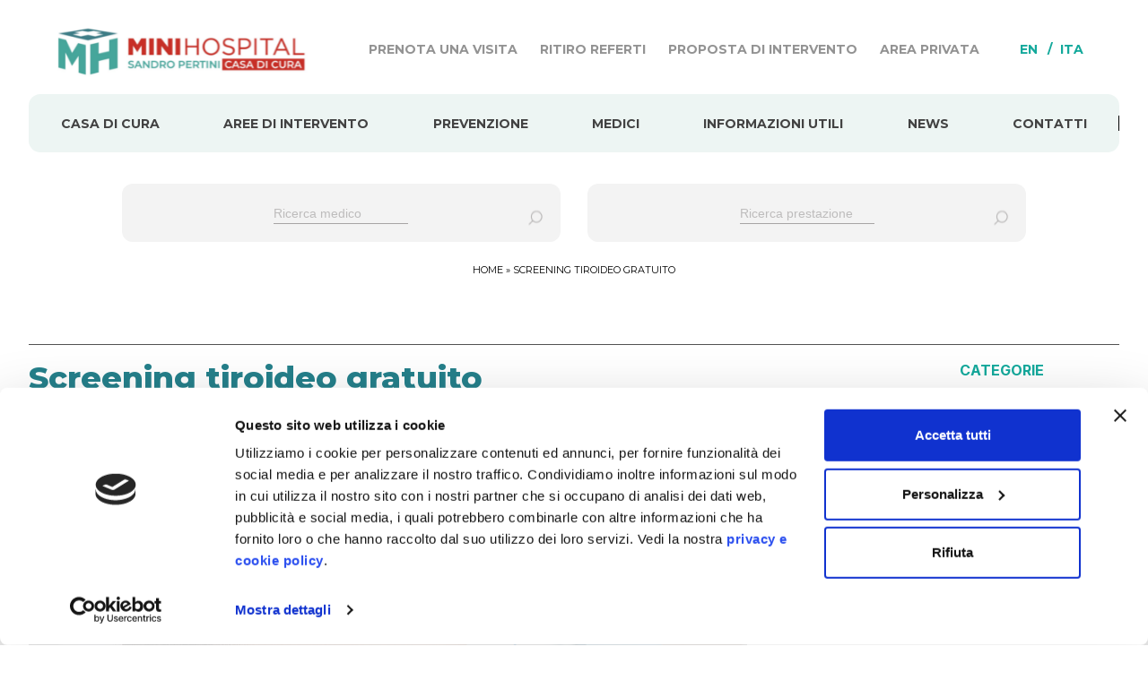

--- FILE ---
content_type: text/html; charset=UTF-8
request_url: https://www.minihospital.it/screening-tiroideo-gratuito/
body_size: 27387
content:
<!DOCTYPE html>
<html lang="it-IT" class="wpex-classic-style">
<head>
<meta charset="UTF-8">
<link rel="profile" href="http://gmpg.org/xfn/11">
<meta name='robots' content='index, follow, max-image-preview:large, max-snippet:-1, max-video-preview:-1' />
<link rel="alternate" hreflang="en" href="https://www.minihospital.it/en/free-thyroid-screening/" />
<link rel="alternate" hreflang="it" href="https://www.minihospital.it/screening-tiroideo-gratuito/" />
<link rel="alternate" hreflang="x-default" href="https://www.minihospital.it/screening-tiroideo-gratuito/" />

<!-- Google Tag Manager by PYS -->
<script data-cfasync="false" data-pagespeed-no-defer>
	var pys_datalayer_name = "dataLayer";
	window.dataLayer = window.dataLayer || [];</script> 
<!-- End Google Tag Manager by PYS --><meta name="viewport" content="width=device-width, initial-scale=1">

	<!-- This site is optimized with the Yoast SEO plugin v23.0 - https://yoast.com/wordpress/plugins/seo/ -->
	<title>Screening tiroideo gratuito | MiniHospital &quot;Sandro Pertini&quot;</title>
	<meta name="description" content="Sabato 29 maggio alle 9.30 MiniHospital &quot;Sandro Pertini&quot; offre uno screening tiroideo gratuito a tutti i pazienti. Scopri come prenotare" />
	<link rel="canonical" href="https://www.minihospital.it/screening-tiroideo-gratuito/" />
	<meta property="og:locale" content="it_IT" />
	<meta property="og:type" content="article" />
	<meta property="og:title" content="Screening tiroideo gratuito | MiniHospital &quot;Sandro Pertini&quot;" />
	<meta property="og:description" content="Sabato 29 maggio alle 9.30 MiniHospital &quot;Sandro Pertini&quot; offre uno screening tiroideo gratuito a tutti i pazienti. Scopri come prenotare" />
	<meta property="og:url" content="https://www.minihospital.it/screening-tiroideo-gratuito/" />
	<meta property="og:site_name" content="MiniHospital “S.Pertini”" />
	<meta property="article:publisher" content="https://www.facebook.com/MiniHospitalSandroPertini/?locale=it_IT" />
	<meta property="article:published_time" content="2021-05-14T13:11:52+00:00" />
	<meta property="article:modified_time" content="2024-05-30T09:48:45+00:00" />
	<meta property="og:image" content="https://www.minihospital.it/wp-content/uploads/2021/05/screening-tiroideo-gratuito.jpg" />
	<meta property="og:image:width" content="1200" />
	<meta property="og:image:height" content="800" />
	<meta property="og:image:type" content="image/jpeg" />
	<meta name="author" content="michele" />
	<meta name="twitter:card" content="summary_large_image" />
	<meta name="twitter:label1" content="Scritto da" />
	<meta name="twitter:data1" content="michele" />
	<meta name="twitter:label2" content="Tempo di lettura stimato" />
	<meta name="twitter:data2" content="1 minuto" />
	<script type="application/ld+json" class="yoast-schema-graph">{"@context":"https://schema.org","@graph":[{"@type":"Article","@id":"https://www.minihospital.it/screening-tiroideo-gratuito/#article","isPartOf":{"@id":"https://www.minihospital.it/screening-tiroideo-gratuito/"},"author":{"name":"michele","@id":"https://www.minihospital.it/#/schema/person/328b3458e9be41c5d386edc79b278bd5"},"headline":"Screening tiroideo gratuito","datePublished":"2021-05-14T13:11:52+00:00","dateModified":"2024-05-30T09:48:45+00:00","mainEntityOfPage":{"@id":"https://www.minihospital.it/screening-tiroideo-gratuito/"},"wordCount":147,"publisher":{"@id":"https://www.minihospital.it/#organization"},"image":{"@id":"https://www.minihospital.it/screening-tiroideo-gratuito/#primaryimage"},"thumbnailUrl":"https://www.minihospital.it/wp-content/uploads/2021/05/screening-tiroideo-gratuito.jpg","articleSection":["Prevenzione"],"inLanguage":"it-IT"},{"@type":"WebPage","@id":"https://www.minihospital.it/screening-tiroideo-gratuito/","url":"https://www.minihospital.it/screening-tiroideo-gratuito/","name":"Screening tiroideo gratuito | MiniHospital \"Sandro Pertini\"","isPartOf":{"@id":"https://www.minihospital.it/#website"},"primaryImageOfPage":{"@id":"https://www.minihospital.it/screening-tiroideo-gratuito/#primaryimage"},"image":{"@id":"https://www.minihospital.it/screening-tiroideo-gratuito/#primaryimage"},"thumbnailUrl":"https://www.minihospital.it/wp-content/uploads/2021/05/screening-tiroideo-gratuito.jpg","datePublished":"2021-05-14T13:11:52+00:00","dateModified":"2024-05-30T09:48:45+00:00","description":"Sabato 29 maggio alle 9.30 MiniHospital \"Sandro Pertini\" offre uno screening tiroideo gratuito a tutti i pazienti. Scopri come prenotare","breadcrumb":{"@id":"https://www.minihospital.it/screening-tiroideo-gratuito/#breadcrumb"},"inLanguage":"it-IT","potentialAction":[{"@type":"ReadAction","target":["https://www.minihospital.it/screening-tiroideo-gratuito/"]}]},{"@type":"ImageObject","inLanguage":"it-IT","@id":"https://www.minihospital.it/screening-tiroideo-gratuito/#primaryimage","url":"https://www.minihospital.it/wp-content/uploads/2021/05/screening-tiroideo-gratuito.jpg","contentUrl":"https://www.minihospital.it/wp-content/uploads/2021/05/screening-tiroideo-gratuito.jpg","width":1200,"height":800},{"@type":"BreadcrumbList","@id":"https://www.minihospital.it/screening-tiroideo-gratuito/#breadcrumb","itemListElement":[{"@type":"ListItem","position":1,"name":"Home","item":"https://www.minihospital.it/"},{"@type":"ListItem","position":2,"name":"Screening tiroideo gratuito"}]},{"@type":"WebSite","@id":"https://www.minihospital.it/#website","url":"https://www.minihospital.it/","name":"MiniHospital","description":"","publisher":{"@id":"https://www.minihospital.it/#organization"},"potentialAction":[{"@type":"SearchAction","target":{"@type":"EntryPoint","urlTemplate":"https://www.minihospital.it/?s={search_term_string}"},"query-input":"required name=search_term_string"}],"inLanguage":"it-IT"},{"@type":"Organization","@id":"https://www.minihospital.it/#organization","name":"MiniHospital","url":"https://www.minihospital.it/","logo":{"@type":"ImageObject","inLanguage":"it-IT","@id":"https://www.minihospital.it/#/schema/logo/image/","url":"https://www.minihospital.it/wp-content/uploads/2023/10/Logo-Mini-Hospital.svg","contentUrl":"https://www.minihospital.it/wp-content/uploads/2023/10/Logo-Mini-Hospital.svg","width":209,"height":40,"caption":"MiniHospital"},"image":{"@id":"https://www.minihospital.it/#/schema/logo/image/"},"sameAs":["https://www.facebook.com/MiniHospitalSandroPertini/?locale=it_IT","https://www.instagram.com/minihospital_sandropertini/"]},{"@type":"Person","@id":"https://www.minihospital.it/#/schema/person/328b3458e9be41c5d386edc79b278bd5","name":"michele","image":{"@type":"ImageObject","inLanguage":"it-IT","@id":"https://www.minihospital.it/#/schema/person/image/","url":"https://secure.gravatar.com/avatar/5c325596aa5a7f75fa612f417a5204f1806b8b7a8796b7eecb1134fb9257e9ed?s=96&d=mm&r=g","contentUrl":"https://secure.gravatar.com/avatar/5c325596aa5a7f75fa612f417a5204f1806b8b7a8796b7eecb1134fb9257e9ed?s=96&d=mm&r=g","caption":"michele"},"sameAs":["https://minihospital.it"],"url":"https://www.minihospital.it/author/michele/"}]}</script>
	<!-- / Yoast SEO plugin. -->


<link rel='dns-prefetch' href='//www.googletagmanager.com' />
<link rel='dns-prefetch' href='//fonts.googleapis.com' />
<link rel="alternate" title="oEmbed (JSON)" type="application/json+oembed" href="https://www.minihospital.it/wp-json/oembed/1.0/embed?url=https%3A%2F%2Fwww.minihospital.it%2Fscreening-tiroideo-gratuito%2F" />
<link rel="alternate" title="oEmbed (XML)" type="text/xml+oembed" href="https://www.minihospital.it/wp-json/oembed/1.0/embed?url=https%3A%2F%2Fwww.minihospital.it%2Fscreening-tiroideo-gratuito%2F&#038;format=xml" />
<style id='wp-img-auto-sizes-contain-inline-css'>
img:is([sizes=auto i],[sizes^="auto," i]){contain-intrinsic-size:3000px 1500px}
/*# sourceURL=wp-img-auto-sizes-contain-inline-css */
</style>
<link rel='stylesheet' id='js_composer_front-css' href='https://www.minihospital.it/wp-content/plugins/js_composer/assets/css/js_composer.min.css?ver=8.0.1' media='all' />
<link rel='stylesheet' id='wpml-legacy-horizontal-list-0-css' href='https://www.minihospital.it/wp-content/plugins/sitepress-multilingual-cms/templates/language-switchers/legacy-list-horizontal/style.min.css?ver=1' media='all' />
<link rel='stylesheet' id='wpml-menu-item-0-css' href='https://www.minihospital.it/wp-content/plugins/sitepress-multilingual-cms/templates/language-switchers/menu-item/style.min.css?ver=1' media='all' />
<link rel='stylesheet' id='search-filter-plugin-styles-css' href='https://www.minihospital.it/wp-content/plugins/search-filter-pro/public/assets/css/search-filter.min.css?ver=2.5.17' media='all' />
<link rel='stylesheet' id='parent-style-css' href='https://www.minihospital.it/wp-content/themes/Total/style.css?ver=6.0.1' media='all' />
<link rel='stylesheet' id='wpex-google-font-inter-css' href='//fonts.googleapis.com/css2?family=Inter:ital,wght@0,100;0,200;0,300;0,400;0,500;0,600;0,700;0,800;0,900;1,100;1,200;1,300;1,400;1,500;1,600;1,700;1,800;1,900&#038;display=swap&#038;subset=latin' media='all' />
<link rel='stylesheet' id='wpex-google-font-montserrat-css' href='//fonts.googleapis.com/css2?family=Montserrat:ital,wght@0,100;0,200;0,300;0,400;0,500;0,600;0,700;0,800;0,900;1,100;1,200;1,300;1,400;1,500;1,600;1,700;1,800;1,900&#038;display=swap&#038;subset=latin' media='all' />
<link rel='stylesheet' id='wpex-style-css' href='https://www.minihospital.it/wp-content/themes/total-child-theme/style.css?ver=6.0.1' media='all' />
<link rel='stylesheet' id='wpex-mobile-menu-breakpoint-max-css' href='https://www.minihospital.it/wp-content/themes/Total/assets/css/frontend/breakpoints/max.min.css?ver=6.0.1' media='only screen and (max-width:1150px)' />
<link rel='stylesheet' id='wpex-mobile-menu-breakpoint-min-css' href='https://www.minihospital.it/wp-content/themes/Total/assets/css/frontend/breakpoints/min.min.css?ver=6.0.1' media='only screen and (min-width:1151px)' />
<link rel='stylesheet' id='wpex-wpbakery-css' href='https://www.minihospital.it/wp-content/themes/Total/assets/css/frontend/wpbakery.min.css?ver=6.0.1' media='all' />
<link rel='stylesheet' id='vcex-shortcodes-css' href='https://www.minihospital.it/wp-content/themes/Total/assets/css/frontend/vcex-shortcodes.min.css?ver=6.0.1' media='all' />
<link rel='stylesheet' id='popup-maker-site-css' href='//www.minihospital.it/wp-content/uploads/pum/pum-site-styles.css?generated=1718618962&#038;ver=1.19.0' media='all' />
<link rel='stylesheet' id='child-style-css' href='https://www.minihospital.it/wp-content/themes/total-child-theme/style.css?ver=6.9' media='all' />
<script id="wpml-cookie-js-extra">
var wpml_cookies = {"wp-wpml_current_language":{"value":"it","expires":1,"path":"/"}};
var wpml_cookies = {"wp-wpml_current_language":{"value":"it","expires":1,"path":"/"}};
//# sourceURL=wpml-cookie-js-extra
</script>
<script src="https://www.minihospital.it/wp-content/plugins/sitepress-multilingual-cms/res/js/cookies/language-cookie.js?ver=4.6.14" id="wpml-cookie-js" defer data-wp-strategy="defer"></script>
<script src="https://www.minihospital.it/wp-includes/js/jquery/jquery.min.js?ver=3.7.1" id="jquery-core-js"></script>
<script src="https://www.minihospital.it/wp-includes/js/jquery/jquery-migrate.min.js?ver=3.4.1" id="jquery-migrate-js"></script>
<script id="search-filter-plugin-build-js-extra">
var SF_LDATA = {"ajax_url":"https://www.minihospital.it/wp-admin/admin-ajax.php","home_url":"https://www.minihospital.it/","extensions":[]};
//# sourceURL=search-filter-plugin-build-js-extra
</script>
<script src="https://www.minihospital.it/wp-content/plugins/search-filter-pro/public/assets/js/search-filter-build.min.js?ver=2.5.17" id="search-filter-plugin-build-js"></script>
<script src="https://www.minihospital.it/wp-content/plugins/search-filter-pro/public/assets/js/chosen.jquery.min.js?ver=2.5.17" id="search-filter-plugin-chosen-js"></script>
<script id="search-filter-wpb-pb-js-extra">
var SFVC_DATA = {"ajax_url":"https://www.minihospital.it/wp-admin/admin-ajax.php","home_url":"https://www.minihospital.it/"};
//# sourceURL=search-filter-wpb-pb-js-extra
</script>
<script src="https://www.minihospital.it/wp-content/plugins/search-filter-wpb-pb/js/vc-frontend-search-filter.js?ver=1.0.2" id="search-filter-wpb-pb-js"></script>
<script id="wpex-core-js-extra">
var wpex_theme_params = {"selectArrowIcon":"\u003Cspan class=\"wpex-select-arrow__icon wpex-icon--sm wpex-flex wpex-icon\" aria-hidden=\"true\"\u003E\u003Csvg viewBox=\"0 0 24 24\" xmlns=\"http://www.w3.org/2000/svg\"\u003E\u003Crect fill=\"none\" height=\"24\" width=\"24\"/\u003E\u003Cg transform=\"matrix(0, -1, 1, 0, -0.115, 23.885)\"\u003E\u003Cpolygon points=\"17.77,3.77 16,2 6,12 16,22 17.77,20.23 9.54,12\"/\u003E\u003C/g\u003E\u003C/svg\u003E\u003C/span\u003E","customSelects":".widget_categories form,.widget_archive select,.vcex-form-shortcode select","scrollToHash":"1","localScrollFindLinks":"1","localScrollHighlight":"1","localScrollUpdateHash":"1","scrollToHashTimeout":"500","localScrollTargets":"li.local-scroll a, a.local-scroll, .local-scroll-link, .local-scroll-link \u003E a,.sidr-class-local-scroll-link,li.sidr-class-local-scroll \u003E span \u003E a,li.sidr-class-local-scroll \u003E a","localScrollSpeed":"1000","scrollToBehavior":"smooth"};
//# sourceURL=wpex-core-js-extra
</script>
<script src="https://www.minihospital.it/wp-content/themes/Total/assets/js/frontend/core.min.js?ver=6.0.1" id="wpex-core-js" defer data-wp-strategy="defer"></script>
<script id="wpex-inline-js-after">
!function(){const e=document.querySelector("html"),t=()=>{const t=window.innerWidth-document.documentElement.clientWidth;t&&e.style.setProperty("--wpex-scrollbar-width",`${t}px`)};t(),window.addEventListener("resize",(()=>{t()}))}();
//# sourceURL=wpex-inline-js-after
</script>
<script id="wpex-sticky-main-nav-js-extra">
var wpex_sticky_main_nav_params = {"breakpoint":"1150"};
//# sourceURL=wpex-sticky-main-nav-js-extra
</script>
<script src="https://www.minihospital.it/wp-content/themes/Total/assets/js/frontend/sticky/main-nav.min.js?ver=6.0.1" id="wpex-sticky-main-nav-js" defer data-wp-strategy="defer"></script>
<script id="wpex-sticky-header-js-extra">
var wpex_sticky_header_params = {"breakpoint":"1151","mobileSupport":"1"};
//# sourceURL=wpex-sticky-header-js-extra
</script>
<script src="https://www.minihospital.it/wp-content/themes/Total/assets/js/frontend/sticky/header.min.js?ver=6.0.1" id="wpex-sticky-header-js" defer data-wp-strategy="defer"></script>
<script id="wpex-mobile-menu-sidr-js-extra">
var wpex_mobile_menu_sidr_params = {"breakpoint":"1150","i18n":{"openSubmenu":"Aprire il sottomenu di %s","closeSubmenu":"Chiudere il sottomenu di %s"},"openSubmenuIcon":"\u003Cspan class=\"wpex-open-submenu__icon wpex-transition-transform wpex-duration-300 wpex-icon\" aria-hidden=\"true\"\u003E\u003Csvg xmlns=\"http://www.w3.org/2000/svg\" viewBox=\"0 0 448 512\"\u003E\u003Cpath d=\"M201.4 342.6c12.5 12.5 32.8 12.5 45.3 0l160-160c12.5-12.5 12.5-32.8 0-45.3s-32.8-12.5-45.3 0L224 274.7 86.6 137.4c-12.5-12.5-32.8-12.5-45.3 0s-12.5 32.8 0 45.3l160 160z\"/\u003E\u003C/svg\u003E\u003C/span\u003E","source":"#site-navigation","side":"right","dark_surface":"1","displace":"","aria_label":"Mobile menu","aria_label_close":"Close mobile menu","class":"has-background","speed":"300"};
//# sourceURL=wpex-mobile-menu-sidr-js-extra
</script>
<script src="https://www.minihospital.it/wp-content/themes/Total/assets/js/frontend/mobile-menu/sidr.min.js?ver=6.0.1" id="wpex-mobile-menu-sidr-js" defer data-wp-strategy="defer"></script>

<!-- Google tag (gtag.js) snippet added by Site Kit -->

<!-- Snippet Google Analytics aggiunto da Site Kit -->
<script src="https://www.googletagmanager.com/gtag/js?id=GT-WK2RVCL" id="google_gtagjs-js" async></script>
<script id="google_gtagjs-js-after">
window.dataLayer = window.dataLayer || [];function gtag(){dataLayer.push(arguments);}
gtag("set","linker",{"domains":["www.minihospital.it"]});
gtag("js", new Date());
gtag("set", "developer_id.dZTNiMT", true);
gtag("config", "GT-WK2RVCL");
//# sourceURL=google_gtagjs-js-after
</script>

<!-- End Google tag (gtag.js) snippet added by Site Kit -->
<script></script><link rel="https://api.w.org/" href="https://www.minihospital.it/wp-json/" /><link rel="alternate" title="JSON" type="application/json" href="https://www.minihospital.it/wp-json/wp/v2/posts/7667" /><link rel="EditURI" type="application/rsd+xml" title="RSD" href="https://www.minihospital.it/xmlrpc.php?rsd" />
<meta name="generator" content="WordPress 6.9" />
<link rel='shortlink' href='https://www.minihospital.it/?p=7667' />
<meta name="generator" content="WPML ver:4.6.14 stt:1,27;" />
<meta name="generator" content="Site Kit by Google 1.128.1" /><link rel="icon" href="https://www.minihospital.it/wp-content/uploads/2024/03/favicon-minih.png" sizes="32x32"><link rel="shortcut icon" href="https://www.minihospital.it/wp-content/uploads/2024/03/favicon-minih.png"><link rel="apple-touch-icon" href="https://www.minihospital.it/wp-content/uploads/2024/03/favicon-minih.png" sizes="57x57" ><link rel="apple-touch-icon" href="https://www.minihospital.it/wp-content/uploads/2024/03/favicon-minih.png" sizes="76x76" ><link rel="apple-touch-icon" href="https://www.minihospital.it/wp-content/uploads/2024/03/favicon-minih.png" sizes="120x120"><link rel="apple-touch-icon" href="https://www.minihospital.it/wp-content/uploads/2024/03/favicon-minih.png" sizes="114x114"><meta name="google-site-verification" content="2M7IyzvGiHoEOX5eRrdrdszCCaDwlUZExRdYw5RtExY"><style>.recentcomments a{display:inline !important;padding:0 !important;margin:0 !important;}</style><link rel="stylesheet" href="https://cdnjs.cloudflare.com/ajax/libs/font-awesome/5.15.3/css/all.min.css">
<link rel='stylesheet' id='tp-material-icons-css' href='https://fonts.googleapis.com/icon?family=Material+Icons&#038;ver=6.3.2' media='all' />

<!-- Snippet Google Tag Manager aggiunto da Site Kit -->
<script>
			( function( w, d, s, l, i ) {
				w[l] = w[l] || [];
				w[l].push( {'gtm.start': new Date().getTime(), event: 'gtm.js'} );
				var f = d.getElementsByTagName( s )[0],
					j = d.createElement( s ), dl = l != 'dataLayer' ? '&l=' + l : '';
				j.async = true;
				j.src = 'https://www.googletagmanager.com/gtm.js?id=' + i + dl;
				f.parentNode.insertBefore( j, f );
			} )( window, document, 'script', 'dataLayer', 'GTM-WDX89HP' );
			
</script>

<!-- Termina lo snippet Google Tag Manager aggiunto da Site Kit -->
<noscript><style>body:not(.content-full-screen) .wpex-vc-row-stretched[data-vc-full-width-init="false"]{visibility:visible;}</style></noscript><script>function setREVStartSize(e){
			//window.requestAnimationFrame(function() {
				window.RSIW = window.RSIW===undefined ? window.innerWidth : window.RSIW;
				window.RSIH = window.RSIH===undefined ? window.innerHeight : window.RSIH;
				try {
					var pw = document.getElementById(e.c).parentNode.offsetWidth,
						newh;
					pw = pw===0 || isNaN(pw) || (e.l=="fullwidth" || e.layout=="fullwidth") ? window.RSIW : pw;
					e.tabw = e.tabw===undefined ? 0 : parseInt(e.tabw);
					e.thumbw = e.thumbw===undefined ? 0 : parseInt(e.thumbw);
					e.tabh = e.tabh===undefined ? 0 : parseInt(e.tabh);
					e.thumbh = e.thumbh===undefined ? 0 : parseInt(e.thumbh);
					e.tabhide = e.tabhide===undefined ? 0 : parseInt(e.tabhide);
					e.thumbhide = e.thumbhide===undefined ? 0 : parseInt(e.thumbhide);
					e.mh = e.mh===undefined || e.mh=="" || e.mh==="auto" ? 0 : parseInt(e.mh,0);
					if(e.layout==="fullscreen" || e.l==="fullscreen")
						newh = Math.max(e.mh,window.RSIH);
					else{
						e.gw = Array.isArray(e.gw) ? e.gw : [e.gw];
						for (var i in e.rl) if (e.gw[i]===undefined || e.gw[i]===0) e.gw[i] = e.gw[i-1];
						e.gh = e.el===undefined || e.el==="" || (Array.isArray(e.el) && e.el.length==0)? e.gh : e.el;
						e.gh = Array.isArray(e.gh) ? e.gh : [e.gh];
						for (var i in e.rl) if (e.gh[i]===undefined || e.gh[i]===0) e.gh[i] = e.gh[i-1];
											
						var nl = new Array(e.rl.length),
							ix = 0,
							sl;
						e.tabw = e.tabhide>=pw ? 0 : e.tabw;
						e.thumbw = e.thumbhide>=pw ? 0 : e.thumbw;
						e.tabh = e.tabhide>=pw ? 0 : e.tabh;
						e.thumbh = e.thumbhide>=pw ? 0 : e.thumbh;
						for (var i in e.rl) nl[i] = e.rl[i]<window.RSIW ? 0 : e.rl[i];
						sl = nl[0];
						for (var i in nl) if (sl>nl[i] && nl[i]>0) { sl = nl[i]; ix=i;}
						var m = pw>(e.gw[ix]+e.tabw+e.thumbw) ? 1 : (pw-(e.tabw+e.thumbw)) / (e.gw[ix]);
						newh =  (e.gh[ix] * m) + (e.tabh + e.thumbh);
					}
					var el = document.getElementById(e.c);
					if (el!==null && el) el.style.height = newh+"px";
					el = document.getElementById(e.c+"_wrapper");
					if (el!==null && el) {
						el.style.height = newh+"px";
						el.style.display = "block";
					}
				} catch(e){
					console.log("Failure at Presize of Slider:" + e)
				}
			//});
		  };</script>
		<style id="wp-custom-css">
			/*Nascondi il banner reCAPTCHA v3 */.grecaptcha-badge{visibility:hidden;}.wpml-language-en .ita,.wpml-language-it .eng{display:none;}#sidr-main{z-index:99999999999;}.sf-input-select option{text-transform:uppercase !important;}.sf-input-select{font-weight:600 !important;}.yikes-easy-mc-form label,.yikes-easy-mc-form span{color:white !important;}.hidden{display:none !important;}.vcex-page-title__text{font-family:"Montserrat" !important;font-weight:800 !important;font-size:35px !important;color:#25808b !important;line-height:120% !important;}.wpex-mobile-menu-bottom .wpml-ls-statics-shortcode_actions{position:absolute;top:10px;right:0;}.cerca_mobile{position:absolute;right:36px;top:23px;}@media screen and (max-width:767px){p,li{text-align:left !important;}.desktop-logo{display:none;}.mobile-logo{display:block;}}.scopri{text-decoration:underline !important;}.slick-next:before,.slick-prev:before{color:#6BC9C0 !important;font-size:13px !important;border:1px solid #6BC9C0 !important;border-radius:50px;padding:10px 13px !important;}.slick-slider .slick-prev{position:absolute;left:47.7% !important;transform:translateX(-50%);bottom:0px !important;margin-top:245px;max-width:50px !important}.slick-slider .slick-next{position:absolute;left:52.3% !important;transform:translateX(-50%);bottom:0px !important;margin-top:245px;max-width:50px !important}.tdt-slider.slick-slider .slick-prev:before,.tdt-slider.slick-slider .slick-next:before{padding:10px 13px !important;}.slick-prev,.slick-next{}.btn_giallo{padding:10px 24px;font-size:18px;border:1px solid #E4BC44;border-radius:12px;color:#e4bc44;background-color:#ffffff;}.btn_rosso{padding:10px 24px;font-size:18px;border:1px solid #CA6E32;border-radius:12px;color:#CA6E32;background-color:#ffffff;}.btn_nero{padding:10px 24px;font-size:18px;border:1px solid #8A8073;border-radius:12px;color:#8A8073;background-color:#ffffff;}.btn_blu{padding:10px 24px;font-size:18px;border:1px solid #80B3BF;border-radius:12px;color:#80B3BF;background-color:#ffffff;}.btn_verde{padding:10px 24px;font-size:18px;border:1px solid #6DC5AF;border-radius:12px;color:#6DC5AF;background-color:#ffffff;}.tdt-slider-heading{margin-bottom:20px !important;}.btn_giallo:hover{background:#E4BC44 !important;color:white !important;text-decoration:none;}.btn_rosso:hover{background:#CA6E32 !important;color:white !important;text-decoration:none;}.btn_nero:hover{background:#8A8073 !important;color:white !important;text-decoration:none;}.btn_blu:hover{background:#80B3BF !important;color:white !important;text-decoration:none;}.btn_verde:hover{background:#6DC5AF !important;color:white !important;text-decoration:none;}.carosello .slick-slide:first-of-type .carousel_btn_span a:hover{background-color:red !important;}.vc-material-arrow_forward:before{content:"\e5c8";}.scopri{text-decoration:none;color:#14A99C !important;font-family:Inter;font-size:14px;font-style:normal;font-weight:600;line-height:140%;}.nascondi{text-decoration:none;margin-top:20px;color:#14A99C !important;font-family:Inter;font-size:14px;font-style:normal;font-weight:600;line-height:140%;}.scopri i:before{color:#14A99C;margin-top:6px;position:absolute;margin-left:5px;font-size:21px;}.vc-material{font-family:'Material Icons';speak:none;font-style:normal;font-weight:400;font-variant:normal;text-transform:none;line-height:1;-webkit-font-smoothing:antialiased;-moz-osx-font-smoothing:grayscale;}.page-id-76 .footer_riga1{display:none !important;}.page-id-76 .footer_riga2{margin-top:50px;}@media screen and (min-width:767px){.grid_news .vc_grid-filter{width:20%;text-align:left;display:inline-grid;float:right;}.grid_news .vc_grid{width:80%;display:table;}}/*.grid_news .vc_grid-filter li:nth-child(1){display:none !important;}*/.wpml-language-it .grid_news .vc_grid-filter:before{content:"CATEGORIE";color:#14A99C;font-family:Inter;font-size:16px;font-style:normal;font-weight:700;line-height:140%;margin-bottom:15px;padding-top:5px;border-top:1px solid #535353;}.wpml-language-en .grid_news .vc_grid-filter:before{content:"CATEGORIES";color:#14A99C;font-family:Inter;font-size:16px;font-style:normal;font-weight:700;line-height:140%;margin-bottom:15px;padding-top:5px;border-top:1px solid #535353;}.grid_news .vc_grid-filter li:before{content:">";margin-right:10px;}.grid_news .vc_grid-filter li{padding-top:10px !important;padding-bottom:10px !important;}.vc_grid-filter.vc_grid-filter-color-grey>.vc_grid-filter-item.vc_active,.vc_grid-filter.vc_grid-filter-color-grey>.vc_grid-filter-item:hover{background-color:transparent !important;}.categorie{color:#535353 font-family:Inter;font-size:16px;font-style:normal;font-weight:400;line-height:271.5%;}.form input,.form .select2-selection,.form textarea,.form .forminator-button{border-radius:12px !important;}.forminator-field label{color:#535353 !important;font-family:Inter !important;font-size:16px !important;font-weight:400 !important;line-height:140% !important;}.forminator-button-upload{background:#25808B !important;margin-top:5px !important;}.form input,.form textarea{padding-top:12px !important;padding-bottom:12px !important;}.select2-selection{padding-top:5px !important;padding-bottom:5px !important;}.forminator-checkbox-box{border:1px solid #25808B !important;border-radius:5px !important;}.forminator-button-submit{border-radius:12px !important;border:2px solid #25808B !important;}.riga_bread{text-align:center !important;}.sf-field-post-meta-iniziale_cognome:before{height:1px;width:1240px;position:absolute;left:15px;top:100px;background:black;content:"";}.filtro_cognome .sf-option-active{color:#535353 !important;}.ticon-chevron-left,.ticon-chevron-right{color:#14A99C;border:1px solid #14A99C;border-radius:50px;padding-top:7px;width:35px;height:35px;}.wpex-carousel .owl-prev{margin-right:24px;}.filtro_cognome .searchandfilter ul li{list-style:none;display:inline;margin-left:5px;margin-right:5px;color:#14A99C;font-family:Inter;font-size:16px;font-style:normal;font-weight:700;line-height:140%;}.filtro_cognome h4{color:#535353 !important;font-size:16px !important;font-weight:400 !important;line-height:140%;font-family:Inter !important;}.sf-field-post-meta-specializzazione select,.sf-field-post-meta-Areediintervento select{border:0px;color:#14A99C;text-align:center;font-family:Inter;font-size:16px;font-style:normal;font-weight:700;line-height:140%;}.filtro_cognome .searchandfilter ul li ul li:nth-child(1){/*display:none;*/}.filtro_cognome label{cursor:pointer;}.filtro_cognome .searchandfilter ul{text-align:center;}.filtro_cognome input[type="radio"]{display:none;}.medico_col_1{width:25% !important;float:left;}.medico_col_2{width:75% !important;float:left;padding-left:20px !important;padding-right:40px !important;}.titolo_medico_grid a,.titolo_medico_grid{color:#535353 !important;font-family:Inter !important;font-size:18px !important;font-style:normal !important;font-weight:700 !important;line-height:120% !important;}.descrizione_medico_grid{color:#535353;font-family:Inter;font-size:16px;font-style:normal;font-weight:400;line-height:140%;}.bottone_medico_grid a{padding:0 !important;color:#14A99C !important;font-family:Inter !important;font-size:14px !important;font-style:normal !important;font-weight:600 !important;line-height:140% !important;text-decoration-line:underline !important;padding-right:50px !important;background:transparent !important;border-color:transparent !important;margin-top:10px;}.bottone_medico_grid a i{font-size:30px !important;}.titolo_news_grid{font-family:Inter;font-size:17px;font-style:normal;font-weight:700;line-height:120%;}.bottone_news_grid .vc_btn3{background:#ffffff !important;padding-top:9px !important;padding-bottom:9px !important;color:#535353 !important;border:1px solid #25808B !important;font-family:Inter !important;font-size:18px !important;font-style:normal !important;font-weight:600 !important;border-radius:12px !important;}.bottone_news_grid .vc_btn3:hover{background:#25808B !important;color:white !important;}.titolo_prestazione_grid{color:#14A99C;font-family:Inter;font-size:18px;font-style:normal;font-weight:600;line-height:120%;margin-bottom:0px !important;}.descrizione_prestazione_grid{color:#535353;font-family:Inter;font-size:16px;font-style:normal;font-weight:400;line-height:140%;}.vcex-breadcrumbs{text-transform:uppercase !important;}.nodecoration a{text-decoration:none;}.filtri input,.filtri input:focus{width:250px;text-align:left !important;padding:0;background:none;border:0px;border-bottom:1px solid #A7A5A5;border-radius:0px;color:#A7A5A5;}@media screen and (max-width:767px){.filtri input,.filtri input:focus{max-width:200px;}}.filtri .sf-field-search:after{content:"";width:20px;height:20px;background-image:url(https://www.minihospital.it/wp-content/uploads/2023/10/search.svg);background-position:center center;background-repeat:no-repeat;position:absolute;right:50px;margin-top:5px;}.filtri .sf-field-search{border-radius:12px;background:#F3F3F3;padding:20px 35px;text-align:center;}.searchandfilter ul{margin-left:0px !important;}.radius,.radius img{border-radius:12px !important;}.riga_altri_checkup{border-radius:15px;background:rgba(109,197,175,0.27);padding-top:32px !important;padding-bottom:30px !important;}.list_item a .vcex-list-item-inner::after{content:url('https://www.minihospital.it/wp-content/uploads/2023/10/Arrow.svg');/*display:inline-block !important;vertical-align:sub !important;float:right !important;*/position:absolute !important;right:16px !important;margin-top:3px !important;}.list_item a{display:block;}.riga_riabilitativa_back{border-radius:15px;background:#E9CDBB;padding-top:32px !important;padding-bottom:30px !important;}.riga_riabilitativa_back2{border-radius:15px;background:#D9E8EC;padding-top:32px !important;padding-bottom:30px !important;}.riga_riabilitativa_back3{border-radius:15px;background:#dcd9d5;padding-top:32px !important;padding-bottom:30px !important;}.riga_riabilitativa_back4{border-radius:15px;background:#f0e4c0;padding-top:32px !important;padding-bottom:30px !important;}.careers_riga_form .box1 .vcex-icon-box-symbol{margin-right:30px !important;}.border_right{border-right:1px solid #000000 !important;}.carosello_intervento .ultimate_carousel_btn:hover{background-color:#e4bc44 !important;color:#ffffff !important;}.carosello_intervento .content-section h2{color:#535353 !important;font-family:Montserrat !important;font-size:22px !important;font-style:normal !important;font-weight:700 !important;line-height:120% !important;margin-top:10px !important;min-height:52.78px !important;}.carosello_intervento .content-section{border-top:1px solid #000000 !important;margin-top:27px !important;}.carosello_intervento .slick-slide{padding:0 10px 15px 10px !important;}@media screen and (min-width:767px){.topmenu a{text-decoration:none !important;}.wpml-ls-item{color:#14A99C !important;}.wpml-ls-first-item:after{content:"/";position:absolute;right:90px;color:#14A99C;}.wpml-ls-first-item{margin-left:20px;}.topmenu{padding-right:40px;}#site-navigation{background:#edf5f3;border-radius:13px;}#site-navigation-wrap.wpex-stretch-items .main-navigation-ul >.menu-item:nth-child(-n+6) >a span:after{content:"";width:1px;height:17px;background:#000;position:absolute;right:0px;}.sub-menu{margin-top:10px !important;padding-top:15px !important;padding-bottom:15px !important;border-radius:20px !important;background:#F3F3F3 !important;box-shadow:0px 4px 4px 0px rgb(0 0 0 / 25%) !important;max-width:230px;}.main-navigation-ul .sub-menu .menu-item:not(:last-child) a{border-bottom:1px solid #A7A5A5 !important;}.wpex-dropdown-menu .menu-item{white-space:unset !important;}#site-navigation-sticky-wrapper.is-sticky #site-navigation-wrap{box-shadow:none !important;}#site-navigation-wrap{background:transparent !important;}.width50 img{width:50%;}.footer_riga3 .fwidth48{width:48% !important;}.footer_riga3 .fwidth30{width:30% !important;}.footer_riga3 .fwidth12{width:12% !important;}.aree_intervento_slide{margin-bottom:39px !important;border-radius:15px !important;}.riga_aree_intervento_slide{padding-top:33px !important;padding-bottom:39px !important;}.aree_intervento_slide_col2 .vc_column-inner{padding-right:0px !important;}.img_banner{position:absolute;top:-33px;right:-1px;}.img_banner2{position:absolute;top:-100px;right:-3px;}.img_banner3{position:absolute;top:-90px;right:10px;}}@media screen and (max-width:1024px){.home_riga_milestone br{display:none !important;}}@media screen and (min-width:1024px){.box_shadow{border-radius:12px !important;background:#FFF !important;box-shadow:0px 4px 21px 0px rgba(0,0,0,0.25) !important;}.home_riga_minihospital_col2{padding-right:15px;padding-left:15px;}.box_shadow_col2 .vc_column-inner{padding-right:0px !important;}.prd110{padding-right:100px !important;}}@media screen and (min-width:768px) and (max-width:1024px){.col1_2_easy{width:50%;display:inline-flex;white-space:normal;margin-top:25px;}.riga_4blocchi .col1_2{width:25% !important;}.medico_col_1{width:30% !important;float:left;}.medico_col_2{width:70% !important;float:left;padding-left:0px !important;padding-right:0px !important;}}@media screen and (max-width:1024px){.col1_2{width:50%;display:inline-table;padding:5px !important;}.col1_2 .vc_column-inner{padding:0px !important}.padding10{padding:10px;}.news_col_1{width:30%;float:left;}.news_col_2{width:70%;float:left;}.sf-field-post-meta-iniziale_cognome:before{display:none !important;}}@media screen and (max-width:767px){.qualifica_dottore,.nome_dottore,.email_dottore{/*float:right;width:67%;padding-left:30px;*/text-align:left !important;}.immagine_dottore{float:left;width:33%;}.slick-slider .slick-prev{left:43% !important;margin-top:190px;}.slick-slider .slick-next{left:57% !important;margin-top:190px;}.single-prestazione .riga_bread{/*display:none;*/}.medico_col_2{padding-left:10px !important;}.filtri input,.filtri input:focus{width:290px;}.sidr-class-dropdown-menu li:not(:nth-last-child(-n+5)){border-bottom:1px solid #535353 !important;}.sidr-class-dropdown-menu li:nth-last-child(-n+5):not(:last-child){border-bottom:1px solid #14A99C !important;}.sidr-class-dropdown-menu ul li:not(:last-child){border-bottom:0px solid #fff !important;}.topmenu .vcex-navbar-inner{white-space:nowrap;overflow:visible;overflow-x:auto;width:100%;padding-left:22px;flex-wrap:nowrap !important;padding-bottom:10px;padding-top:15px;}.topmenu .wpml-ls-item{display:none;}.wpex-mobile-menu-bottom{padding-left:0px !important;}.wpml-ls-item a{color:#14A99C !important;font-weight:800 !important;}.wpml-ls-first-item a:after{content:"/";position:absolute;left:45px;color:#14A99C;}.filtri .sf-field-search:after{top:23px;}.scorrimento_mobile{white-space:nowrap;overflow:visible;overflow-x:auto;width:100%;flex-wrap:nowrap !important;padding-bottom:20px !important;}.col1_2_easy{width:40%;display:inline-flex;white-space:normal;}.footer_riga1,.footer_riga2,.footer_riga3{margin-top:20px;padding-top:20px;padding-bottom:20px}.footer_riga3{margin-bottom:50px;}.aree_intervento_slide h1 br{display:none !important;}.aree_intervento_slide{border-radius:15px !important;}.aree_intervento_slide_col2{margin-top:20px !important;}.aree_intervento_slide_col2 .vc_column-inner{padding-right:0px !important;}.icon_informazioni .vcex-icon-box-image{width:48px !important;height:auto !important;}.width20{width:30% !important;float:left !important;}.aree_intervento_slide_col2 img{border-radius:12px !important;}.aree_intervento_riabilitazione_slide_col2,.aree_intervento_endoscopia_slide_col2,.aree_intervento_check_slide_col2{margin-top:-1px !important;}.home_riga_minihospital h2 br{display:none !important;}.vc_grid.vc_row.vc_grid-gutter-30px .vc_grid-item{padding-bottom:0px !important;}.riga_riabilitativa_back,.riga_riabilitativa_back2,.riga_riabilitativa_back3,.riga_riabilitativa_back4,.riga_altri_checkup{background:transparent !important;}table td{border:0px !important;padding-top:2px;padding-left:0px !important;padding-bottom:2px;padding-right:-1px !important;}table{width:50% !important;margin-left:auto !important;margin-right:auto !important;}.width50mob{width:50% !important;float:left !important;}.prm6 .vc_column-inner{padding-right:6px !important;}.plm6 .vc_column-inner{padding-left:6px !important;}.plm15{padding-left:15px !important;}}@media screen and (min-width:768px) and (max-width:1300px){.filtri input{width:150px;font-size:14px;}.filtri .sf-field-search:after{top:23px;right:33px !important;}.filtri .sf-field-search{padding:20px 20px;}}@media screen and (min-width:768px) and (max-width:820px){.img_banner2{position:absolute;top:-70px;right:-3px;}.img_banner3{position:absolute;top:-40px;right:0px;}.width20{width:20% !important;float:left !important;}}@media screen and (max-width:1400px){.sf-field-post-meta-iniziale_cognome:before{width:98%;}}.sidr-class-azzurro span{color:#14A99C !important;}.single-prestazione .vcex-page-title__text{font-weight:400 !important;font-size:11px !important;color:#000000 !important;line-height:13px !important;}		</style>
		<style type="text/css" data-type="vc_shortcodes-custom-css">.vc_custom_1696422927361{margin-top: 17px !important;}</style><noscript><style> .wpb_animate_when_almost_visible { opacity: 1; }</style></noscript><style data-type="wpex-css" id="wpex-css">/*TYPOGRAPHY*/body{font-family:Inter,sans-serif;font-weight:400;font-size:16px;color:#535353;}:root{--wpex-btn-font-family:Inter,sans-serif;--wpex-btn-font-weight:600;--wpex-btn-line-height:120%;}.main-navigation-ul .link-inner{font-family:Montserrat;font-weight:700;font-size:14px;text-transform:uppercase;}.main-navigation-ul .sub-menu .link-inner{font-family:Inter,sans-serif;font-weight:500;font-size:16px;line-height:24px;text-transform:none;}h1,.wpex-h1{font-family:Montserrat;font-weight:800;font-size:50px;color:#25808b;line-height:120%;}h2,.wpex-h2{font-family:Montserrat;font-weight:800;font-size:35px;color:#25808b;line-height:120%;}h3,.wpex-h3{font-family:Montserrat;font-weight:700;font-size:22px;color:#535353;line-height:120%;}h4,.wpex-h4{font-family:Montserrat;}@media(max-width:1024px){h1,.wpex-h1{font-size:40px;}h2,.wpex-h2{font-size:30px;}}@media(max-width:959px){h1,.wpex-h1{font-size:40px;}h2,.wpex-h2{font-size:30px;}}@media(max-width:767px){h1,.wpex-h1{font-size:30px;}h2,.wpex-h2{font-size:25px;}}@media(max-width:479px){h1,.wpex-h1{font-size:30px;}h2,.wpex-h2{font-size:25px;}}/*ADVANCED STYLING CSS*/@media only screen and (max-width:1150px){body.has-mobile-menu #site-logo{margin-inline-end:100px;}}#site-logo .logo-img{height:65px;width:auto;}/*CUSTOMIZER STYLING*/:root{--wpex-accent:#25808b;--wpex-accent-alt:#25808b;--wpex-btn-border-radius:12px;--wpex-main-nav-height:65px;--wpex-main-nav-line-height:65px;--wpex-vc-column-inner-margin-bottom:0px;}:root,.site-boxed.wpex-responsive #wrap{--wpex-container-max-width:95%;--wpex-container-width:1240px;}.header-padding{padding-block-start:25px;padding-block-end:15px;}#site-navigation-wrap{--wpex-dropmenu-min-width:200px;--wpex-dropmenu-bg:#f3f3f3;--wpex-dropmenu-caret-bg:#f3f3f3;--wpex-dropmenu-link-color:#535353;--wpex-hover-dropmenu-link-bg:#f3f3f3;}.mobile-menu-toggle{--wpex-hamburger-icon-bar-height:2px;}#sidr-main,.sidr-class-dropdown-menu ul{background-color:#f3f3f3;}#sidr-main{color:#535353;--wpex-link-color:#535353;--wpex-text-2:#535353;--wpex-hover-link-color:#535353;}@media only screen and (max-width:767px){#site-logo .logo-img{max-width:90%;}}</style><link rel='stylesheet' id='vc_animate-css-css' href='https://www.minihospital.it/wp-content/plugins/js_composer/assets/lib/vendor/node_modules/animate.css/animate.min.css?ver=8.0.1' media='all' />
<link rel='stylesheet' id='vc_material-css' href='https://www.minihospital.it/wp-content/plugins/js_composer/assets/css/lib/vc-material/vc_material.min.css?ver=8.0.1' media='all' />
<link rel='stylesheet' id='yikes-inc-easy-mailchimp-public-styles-css' href='https://www.minihospital.it/wp-content/plugins/yikes-inc-easy-mailchimp-extender/public/css/yikes-inc-easy-mailchimp-extender-public.min.css?ver=6.9' media='all' />
<link rel='stylesheet' id='yikes-mailchimp-eu-frontend-compliance-styles-css' href='https://www.minihospital.it/wp-content/plugins/eu-opt-in-compliance-for-mailchimp/includes/css/yikes-mailchimp-eu-law-extension-frontend.min.css?ver=1.3.8' media='all' />
<link rel='stylesheet' id='rs-plugin-settings-css' href='//www.minihospital.it/wp-content/plugins/revslider/sr6/assets/css/rs6.css?ver=6.7.23' media='all' />
<style id='rs-plugin-settings-inline-css'>
#rs-demo-id {}
/*# sourceURL=rs-plugin-settings-inline-css */
</style>
</head>

<body class="wp-singular post-template-default single single-post postid-7667 single-format-standard wp-custom-logo wp-embed-responsive wp-theme-Total wp-child-theme-total-child-theme wpml-language-it wpex-theme wpex-responsive full-width-main-layout has-composer wpex-live-site site-full-width content-full-width post-in-category-check-up sidebar-widget-icons hasnt-overlay-header page-header-disabled has-mobile-menu wpex-mobile-toggle-menu-icon_buttons wpex-no-js wpb-js-composer js-comp-ver-8.0.1 vc_responsive">

			<!-- Snippet Google Tag Manager (noscript) aggiunto da Site Kit -->
		<noscript>
			<iframe src="https://www.googletagmanager.com/ns.html?id=GTM-WDX89HP" height="0" width="0" style="display:none;visibility:hidden"></iframe>
		</noscript>
		<!-- Termina lo snippet Google Tag Manager (noscript) aggiunto da Site Kit -->
		
<a href="#content" class="skip-to-content">Skip to content</a>
<script id="Cookiebot" src="https://consent.cookiebot.com/uc.js" data-cbid="1eeb0265-38cb-4761-a5d0-eae459117530" data-blockingmode="auto" type="text/javascript"></script>

	
	<span data-ls_id="#site_top" tabindex="-1"></span>
	<div id="outer-wrap" class="wpex-overflow-clip">
		
		
		
		<div id="wrap" class="wpex-clr">

			<div id="site-header-sticky-wrapper" class="wpex-sticky-header-holder not-sticky wpex-print-hidden">	<header id="site-header" class="header-two wpex-z-sticky wpex-header-two-flex-v wpex-dropdown-style-minimal-sq fixed-scroll fixed-scroll--mobile-only has-sticky-dropshadow dyn-styles wpex-print-hidden wpex-relative wpex-clr">
				<div id="site-header-inner" class="header-two-inner header-padding container wpex-relative wpex-h-100 wpex-py-30 wpex-flex wpex-items-center wpex-clr">
<div id="site-logo" class="site-branding header-two-logo logo-padding wpex-flex wpex-items-center wpex-float-left">
	<div id="site-logo-inner" ><a id="site-logo-link" href="https://www.minihospital.it/" rel="home" class="main-logo"><img src="https://www.minihospital.it/wp-content/uploads/2023/10/Logo-Mini-Hospital.svg" alt="MiniHospital “S.Pertini”" class="logo-img wpex-h-auto wpex-max-w-100 wpex-align-middle" height="65" data-no-retina data-skip-lazy fetchpriority="high"></a></div>

</div>

			<div class="header-aside-mobile-spacer wpex-min-hidden wpex-pt-20 wpex-clear"></div>
	
	<aside id="header-aside" class="header-two-aside wpex-min-float-right wpex-min-text-right wpex-text-md wpex-ml-auto wpex-order-2 hide-at-mm-breakpoint">
		<div class="header-aside-content wpex-clr"><div class="templatera_shortcode"><p><div class="vc_row wpb_row vc_row-fluid wpex-relative"><div class="wpb_column topmenu vc_column_container vc_col-sm-12"><div class="vc_column-inner"><div class="wpb_wrapper"><style>.vcex-navbar.vcex_6976a76f66895 a.vcex-navbar-link{color:#939393;font-family:Montserrat;}.vcex-navbar.vcex_6976a76f66895{font-size:14px;}</style><nav class="vcex-navbar vcex-navbar--spaced_out vcex-module vcex_6976a76f66895"><div class="vcex-navbar-inner wpex-flex wpex-flex-wrap wpex-justify-between wpex-items-center wpex-last-mr-0 wpex-last-mr-0"><a href="https://www.minihospital.it/prenota-una-visita/" class="vcex-navbar-link vcex-navbar-link--18930 wpex-inline-block wpex-float-left wpex-mr-25 wpex-mb-5 theme-txt-link wpex-font-bold wpex-text-1em"><span class="vcex-navbar-link-text">PRENOTA UNA VISITA</span></a><a href="https://www.minihospital.it/ritiro-referti/" class="vcex-navbar-link vcex-navbar-link--18929 wpex-inline-block wpex-float-left wpex-mr-25 wpex-mb-5 theme-txt-link wpex-font-bold wpex-text-1em"><span class="vcex-navbar-link-text">RITIRO REFERTI</span></a><a href="https://www.minihospital.it/proposta-di-intervento/" class="vcex-navbar-link vcex-navbar-link--18931 wpex-inline-block wpex-float-left wpex-mr-25 wpex-mb-5 theme-txt-link wpex-font-bold wpex-text-1em"><span class="vcex-navbar-link-text">PROPOSTA DI INTERVENTO</span></a><a href="https://app.tuotempo.com/mop/index.php?dbName=tt_afea_minihospital_prod&#038;forcePage=search&#038;forceRoute=search&#038;insuranceid=sc15f9be8064f557&#038;loginFirst=1#login" class="vcex-navbar-link vcex-navbar-link--20770 wpex-inline-block wpex-float-left wpex-mr-25 wpex-mb-5 theme-txt-link wpex-font-bold wpex-text-1em"><span class="vcex-navbar-link-text">AREA PRIVATA</span></a><a href="https://www.minihospital.it/en/free-thyroid-screening/" class="vcex-navbar-link vcex-navbar-link--child wpex-inline-block wpex-float-left wpex-mr-25 wpex-mb-5 theme-txt-link wpex-font-bold wpex-text-1em menu-item wpml-ls-slot-307 wpml-ls-item wpml-ls-item-en wpml-ls-menu-item wpml-ls-first-item active" title="EN"><span class="vcex-navbar-link-text">
<span class="wpml-ls-native" lang="en">EN</span></span></a><a href="https://www.minihospital.it/screening-tiroideo-gratuito/" class="vcex-navbar-link wpex-inline-block wpex-float-left wpex-mr-25 wpex-mb-5 theme-txt-link wpex-font-bold wpex-text-1em menu-item wpml-ls-slot-307 wpml-ls-item wpml-ls-item-it wpml-ls-current-language wpml-ls-menu-item wpml-ls-last-item active" title="ITA"><span class="vcex-navbar-link-text">
<span class="wpml-ls-native" lang="it">ITA</span></span></a></div></nav></div></div></div></div></p>
</div></div>
			</aside>


<div id="mobile-menu" class="wpex-mobile-menu-toggle show-at-mm-breakpoint wpex-flex wpex-items-center wpex-absolute wpex-top-50 -wpex-translate-y-50 wpex-right-0">
	<div class="wpex-inline-flex wpex-items-center">
						<a href="#" class="mobile-menu-toggle" role="button" aria-expanded="false"><span class="mobile-menu-toggle__icon wpex-flex"><span class="wpex-hamburger-icon wpex-hamburger-icon--inactive wpex-hamburger-icon--animate" aria-hidden="true"><span></span></span></span><span class="screen-reader-text" data-open-text>Open mobile menu</span><span class="screen-reader-text" data-open-text>Close mobile menu</span></a>			</div>
</div><a href="#" class="mobile popmake-1369 cerca_mobile"><img src="https://minihospital.it/wp-content/uploads/2023/10/cerca.svg"></a></div>
		
<div id="site-navigation-wrap" class="navbar-style-two wpex-z-sticky navbar-fixed-line-height fixed-nav no-outline no-borders center-items wpex-stretch-items hide-at-mm-breakpoint wpex-clr wpex-print-hidden">
	<nav id="site-navigation" class="navigation main-navigation main-navigation-two container wpex-relative wpex-clr" aria-label="Main menu"><ul id="menu-menu-principale" class="main-navigation-ul dropdown-menu wpex-dropdown-menu wpex-dropdown-menu--onhover"><li id="menu-item-20754" class="menu-item menu-item-type-post_type menu-item-object-page menu-item-has-children menu-item-20754 dropdown"><a href="https://www.minihospital.it/casa-di-cura/"><span class="link-inner">CASA DI CURA</span></a>
<ul class="sub-menu">
	<li id="menu-item-20756" class="menu-item menu-item-type-post_type menu-item-object-page menu-item-20756"><a href="https://www.minihospital.it/casa-di-cura/chi-siamo/"><span class="link-inner">Chi siamo</span></a></li>
	<li id="menu-item-20758" class="menu-item menu-item-type-post_type menu-item-object-page menu-item-20758"><a href="https://www.minihospital.it/casa-di-cura/struttura/"><span class="link-inner">Struttura</span></a></li>
	<li id="menu-item-20755" class="menu-item menu-item-type-post_type menu-item-object-page menu-item-20755"><a href="https://www.minihospital.it/casa-di-cura/careers/"><span class="link-inner">Careers</span></a></li>
	<li id="menu-item-20833" class="menu-item menu-item-type-custom menu-item-object-custom menu-item-20833"><a href="https://www.minihospital.it/wp-content/uploads/2024/10/Minihospital-convenzioni-2024.pdf"><span class="link-inner">Convenzioni</span></a></li>
</ul>
</li>
<li id="menu-item-20759" class="menu-item menu-item-type-post_type menu-item-object-page menu-item-has-children menu-item-20759 dropdown"><a href="https://www.minihospital.it/aree-di-intervento/"><span class="link-inner">AREE DI INTERVENTO</span></a>
<ul class="sub-menu">
	<li id="menu-item-20761" class="menu-item menu-item-type-post_type menu-item-object-page menu-item-20761"><a href="https://www.minihospital.it/aree-di-intervento/diagnostica-per-immagini/"><span class="link-inner">Diagnostica per immagini</span></a></li>
	<li id="menu-item-20763" class="menu-item menu-item-type-post_type menu-item-object-page menu-item-20763"><a href="https://www.minihospital.it/aree-di-intervento/medicina-specialistica-ambulatoriale-pisa-minihospital-s-pertini/"><span class="link-inner">Medicina specialistica ambulatoriale</span></a></li>
	<li id="menu-item-20762" class="menu-item menu-item-type-post_type menu-item-object-page menu-item-20762"><a href="https://www.minihospital.it/aree-di-intervento/medicina-di-riabilitazione/"><span class="link-inner">Medicina di riabilitazione</span></a></li>
	<li id="menu-item-20760" class="menu-item menu-item-type-post_type menu-item-object-page menu-item-20760"><a href="https://www.minihospital.it/aree-di-intervento/chirurgia-ed-endoscopia/"><span class="link-inner">Chirurgia ed endoscopia</span></a></li>
	<li id="menu-item-20908" class="menu-item menu-item-type-post_type menu-item-object-page menu-item-20908"><a href="https://www.minihospital.it/aree-di-intervento/medicina-rigenerativa/"><span class="link-inner">Medicina rigenerativa</span></a></li>
</ul>
</li>
<li id="menu-item-20847" class="menu-item menu-item-type-post_type menu-item-object-page menu-item-has-children menu-item-20847 dropdown"><a href="https://www.minihospital.it/prevenzione/"><span class="link-inner">PREVENZIONE</span></a>
<ul class="sub-menu">
	<li id="menu-item-20764" class="menu-item menu-item-type-post_type menu-item-object-page menu-item-20764"><a href="https://www.minihospital.it/aree-di-intervento/percorsi-check-up/"><span class="link-inner">Check up</span></a></li>
	<li id="menu-item-21515" class="menu-item menu-item-type-post_type menu-item-object-page menu-item-21515"><a href="https://www.minihospital.it/prevenzione/programma-menopeso/"><span class="link-inner">Programma MenoPeso</span></a></li>
	<li id="menu-item-20848" class="menu-item menu-item-type-post_type menu-item-object-page menu-item-20848"><a href="https://www.minihospital.it/prevenzione/osteoporosi/"><span class="link-inner">Salute delle ossa</span></a></li>
	<li id="menu-item-20849" class="menu-item menu-item-type-post_type menu-item-object-page menu-item-20849"><a href="https://www.minihospital.it/prevenzione/salute-del-fumatore/"><span class="link-inner">Salute del fumatore</span></a></li>
	<li id="menu-item-20972" class="menu-item menu-item-type-post_type menu-item-object-page menu-item-20972"><a href="https://www.minihospital.it/prevenzione/salute-urologica/"><span class="link-inner">Salute urologica</span></a></li>
	<li id="menu-item-21087" class="menu-item menu-item-type-post_type menu-item-object-page menu-item-21087"><a href="https://www.minihospital.it/prevenzione/percorso-sonno-e-benessere/"><span class="link-inner">Percorso sonno e benessere</span></a></li>
</ul>
</li>
<li id="menu-item-20766" class="menu-item menu-item-type-post_type menu-item-object-page menu-item-20766"><a href="https://www.minihospital.it/medici/"><span class="link-inner">MEDICI</span></a></li>
<li id="menu-item-20769" class="menu-item menu-item-type-post_type menu-item-object-page menu-item-20769"><a href="https://www.minihospital.it/informazioni-utili/"><span class="link-inner">INFORMAZIONI UTILI</span></a></li>
<li id="menu-item-20767" class="menu-item menu-item-type-post_type menu-item-object-page menu-item-has-children menu-item-20767 dropdown"><a href="https://www.minihospital.it/news/"><span class="link-inner">NEWS</span></a>
<ul class="sub-menu">
	<li id="menu-item-20768" class="menu-item menu-item-type-post_type menu-item-object-page menu-item-20768"><a href="https://www.minihospital.it/testimonianze/"><span class="link-inner">Testimonianze</span></a></li>
</ul>
</li>
<li id="menu-item-20765" class="menu-item menu-item-type-post_type menu-item-object-page menu-item-20765"><a href="https://www.minihospital.it/contatti/"><span class="link-inner">CONTATTI</span></a></li>
<li id="menu-item-20808" class="mobile azzurro menu-item menu-item-type-post_type menu-item-object-page menu-item-20808"><a href="https://www.minihospital.it/prenota-una-visita/"><span class="link-inner">Prenota una visita</span></a></li>
<li id="menu-item-20809" class="mobile azzurro menu-item menu-item-type-post_type menu-item-object-page menu-item-20809"><a href="https://www.minihospital.it/ritiro-referti/"><span class="link-inner">Ritiro Referti</span></a></li>
<li id="menu-item-20810" class="mobile azzurro menu-item menu-item-type-post_type menu-item-object-page menu-item-20810"><a href="https://www.minihospital.it/proposta-di-intervento/"><span class="link-inner">Proposta di intervento</span></a></li>
<li id="menu-item-20811" class="mobile azzurro menu-item menu-item-type-custom menu-item-object-custom menu-item-20811"><a href="https://app.tuotempo.com/mop/index.php?dbName=tt_afea_minihospital_prod&#038;forcePage=search&#038;forceRoute=search&#038;insuranceid=sc15f9be8064f557&#038;loginFirst=1#login"><span class="link-inner">Area privata</span></a></li>
</ul></nav>
</div>

	</header>
</div>
			
			<main id="main" class="site-main wpex-clr">

				
<div id="content-wrap"  class="container wpex-clr">

	
	<div id="primary" class="content-area wpex-clr">

		
		<div id="content" class="site-content wpex-clr">

			
			<style>.vc_custom_1732647247357{margin-top: 17px !important;}.vc_custom_1732647310771{margin-top: 17px !important;}.vc_custom_1732647328763{background-color: #f2f2f2 !important;}.vc_custom_1732647335468{background-color: #f2f2f2 !important;}.vc_custom_1716465882617{margin-top: 15px !important;}.vc_custom_1696243326181{margin-top: 17px !important;}.vc_custom_1732647511222{margin-top: 17px !important;}.vc_custom_1696422927361{margin-top: 17px !important;}.vc_custom_1732647535025{margin-top: 17px !important;}.vc_custom_1696422798184{margin-top: 17px !important;}.vc_custom_1732647557753{margin-top: 17px !important;}</style><div class="custom-singular-template entry wpex-clr"><div class="vc_row wpb_row vc_row-fluid mtd35 wpex-relative"><div class="wpb_column vc_column_container vc_col-sm-12"><div class="vc_column-inner"><div class="wpb_wrapper"><div class="templatera_shortcode"><div class="vc_row wpb_row vc_row-fluid wpex-relative hidden-phone"><div class="wpb_column vc_column_container vc_col-sm-1"><div class="vc_column-inner"><div class="wpb_wrapper"></div></div></div><div class="wpb_column filtri vc_column_container vc_col-sm-10"><div class="vc_column-inner"><div class="wpb_wrapper"><div class="vc_row wpb_row vc_inner vc_row-fluid wpex-relative"><div class="wpb_column vc_column_container vc_col-sm-6"><div class="vc_column-inner"><div class="wpb_wrapper"><form data-sf-form-id='289' data-is-rtl='0' data-maintain-state='' data-results-url='https://www.minihospital.it/ricerca-medico/' data-ajax-url='https://www.minihospital.it/ricerca-medico/?sf_data=vc_results&amp;sfid=289&amp;sf_action=get_data' data-ajax-form-url='https://www.minihospital.it/?sfid=289&amp;sf_action=get_data&amp;sf_data=form' data-display-result-method='vc_post_grid' data-use-history-api='1' data-template-loaded='0' data-lang-code='it' data-ajax='1' data-ajax-data-type='json' data-ajax-links-selector='a.page-numbers' data-ajax-target='.search-filter-results-289' data-ajax-pagination-type='normal' data-update-ajax-url='1' data-only-results-ajax='1' data-scroll-to-pos='0' data-init-paged='1' data-auto-update='1' action='https://www.minihospital.it/ricerca-medico/' method='post' class='searchandfilter' id='search-filter-form-289' autocomplete='off' data-instance-count='2' data-replace-results='0'><ul><li class="sf-field-search" data-sf-field-name="search" data-sf-field-type="search" data-sf-field-input-type="">		<label>
				   <input placeholder="Ricerca medico" name="_sf_search[]" class="sf-input-text" type="text" value="" title=""></label>		</li></ul></form></div></div></div><div class="wpb_column mtm10 vc_column_container vc_col-sm-6"><div class="vc_column-inner"><div class="wpb_wrapper"><form data-sf-form-id='306' data-is-rtl='0' data-maintain-state='' data-results-url='https://www.minihospital.it/ricerca-prestazione/' data-ajax-url='https://www.minihospital.it/ricerca-prestazione/?sf_data=vc_results&amp;sfid=306&amp;sf_action=get_data' data-ajax-form-url='https://www.minihospital.it/?sfid=306&amp;sf_action=get_data&amp;sf_data=form' data-display-result-method='vc_post_grid' data-use-history-api='1' data-template-loaded='0' data-lang-code='it' data-ajax='1' data-ajax-data-type='json' data-ajax-links-selector='a.page-numbers' data-ajax-target='.search-filter-results-306' data-ajax-pagination-type='normal' data-update-ajax-url='1' data-only-results-ajax='1' data-scroll-to-pos='0' data-init-paged='1' data-auto-update='1' action='https://www.minihospital.it/ricerca-prestazione/' method='post' class='searchandfilter' id='search-filter-form-306' autocomplete='off' data-instance-count='2' data-replace-results='0'><ul><li class="sf-field-search" data-sf-field-name="search" data-sf-field-type="search" data-sf-field-input-type="">		<label>
				   <input placeholder="Ricerca prestazione" name="_sf_search[]" class="sf-input-text" type="text" value="" title=""></label>		</li></ul></form></div></div></div></div></div></div></div><div class="wpb_column vc_column_container vc_col-sm-1"><div class="vc_column-inner"><div class="wpb_wrapper"></div></div></div></div></div></div></div></div></div><div class="vc_row wpb_row vc_row-fluid mtd25 mtm30 wpex-relative"><div class="wpb_column vc_column_container vc_col-sm-12"><div class="vc_column-inner"><div class="wpb_wrapper"><style>.vcex-breadcrumbs.vcex_6976a76f7d0fb{text-align:center;color:#000000;font-family:Montserrat;font-size:11px;line-height:120%;}</style><nav class="vcex-breadcrumbs vcex-breadcrumbs--links-inherit-color vcex-breadcrumbs--custom-color vcex_6976a76f7d0fb"><span><span><a href="https://www.minihospital.it/">Home</a></span> » <span class="breadcrumb_last" aria-current="page">Screening tiroideo gratuito</span></span></nav></div></div></div></div><div class="vc_row wpb_row vc_row-fluid mtd75 mtm50 wpex-relative"><div class="wpb_column vc_column_container vc_col-sm-12"><div class="vc_column-inner"><div class="wpb_wrapper"><div class="vc_separator wpb_content_element vc_separator_align_center vc_sep_width_100 vc_sep_pos_align_center vc_separator_no_text wpb_content_element  wpb_content_element separatore" ><span class="vc_sep_holder vc_sep_holder_l"><span style="border-color:#535353;" class="vc_sep_line"></span></span><span class="vc_sep_holder vc_sep_holder_r"><span style="border-color:#535353;" class="vc_sep_line"></span></span>
</div></div></div></div></div><div class="vc_row wpb_row vc_row-fluid ita vc_custom_1732647247357 wpex-relative"><div class="wpb_column vc_column_container vc_col-sm-8"><div class="vc_column-inner"><div class="wpb_wrapper"><div class="vcex-page-title vcex-module"><h2 class="vcex-page-title__heading wpex-heading wpex-text-3xl"><span class="vcex-page-title__text">Screening tiroideo gratuito</span></h2></div>
	<div  class="wpb_single_image wpb_content_element vc_align_ wpb_content_element  mtd30 mtm20">
		
		<figure class="wpb_wrapper vc_figure">
			<div class="vc_single_image-wrapper   vc_box_border_grey"><img width="1200" height="800" src="https://www.minihospital.it/wp-content/uploads/2021/05/screening-tiroideo-gratuito.jpg" class="vc_single_image-img attachment-full" alt="" title="screening-tiroideo-gratuito" decoding="async" fetchpriority="high" srcset="https://www.minihospital.it/wp-content/uploads/2021/05/screening-tiroideo-gratuito.jpg 1200w, https://www.minihospital.it/wp-content/uploads/2021/05/screening-tiroideo-gratuito-300x200.jpg 300w, https://www.minihospital.it/wp-content/uploads/2021/05/screening-tiroideo-gratuito-1024x683.jpg 1024w, https://www.minihospital.it/wp-content/uploads/2021/05/screening-tiroideo-gratuito-768x512.jpg 768w" sizes="(max-width: 1200px) 100vw, 1200px" /></div>
		</figure>
	</div>

<div class="vcex-post-content mtd30 mtm20">
	
					<div class="vcex-post-content-c wpex-clr"><div class="wpb-content-wrapper"><div class="vc_row wpb_row vc_row-fluid wpex-relative"><div class="wpb_column vc_column_container vc_col-sm-12"><div class="vc_column-inner"><div class="wpb_wrapper">
	<div class="wpb_text_column wpb_content_element" >
		<div class="wpb_wrapper">
			<p>In occasione della Settimana mondiale della tiroide <strong>MiniHospital &#8220;Sandro Pertini&#8221;</strong> offre uno screening tiroideo gratuito a tutti i pazienti interessati a valutare lo stato di salute della tiroide. I nostri professionisti effettueranno uno screening ecografico gratuito della durata di 15 minuti che si svolgerà <strong>sabato 29 maggio</strong> a partire dalle <strong>9:30</strong>.</p>
<p>Per partecipare è necessario prenotare entro il <strong>28 maggio</strong>, per farlo è possibile chiamare lo <strong>0587609134</strong>, scrivere a<strong> info@minihospital.it.</strong></p>

		</div>
	</div>
</div></div></div></div><div class="vc_row wpb_row vc_row-fluid mtd75 mtm50 wpex-relative"><div class="wpb_column vc_column_container vc_col-sm-12"><div class="vc_column-inner"><div class="wpb_wrapper"><div class="vc_separator wpb_content_element vc_separator_align_center vc_sep_width_100 vc_sep_pos_align_center vc_separator_no_text wpb_content_element  wpb_content_element separatore" ><span class="vc_sep_holder vc_sep_holder_l"><span style="border-color:#535353;" class="vc_sep_line"></span></span><span class="vc_sep_holder vc_sep_holder_r"><span style="border-color:#535353;" class="vc_sep_line"></span></span>
</div>
	<div style="text-align:center;" class="wpb_text_column wpb_content_element vc_custom_1696422927361" >
		<div class="wpb_wrapper">
			<h2>Specialisti di riferimento</h2>

		</div>
	</div>

<div class="vc_grid-container-wrapper vc_clearfix vc_grid-animation-fadeIn">
	<div class="vc_grid-container vc_clearfix wpb_content_element vc_basic_grid mtd30 mtm30" data-initial-loading-animation="fadeIn" data-vc-grid-settings="{&quot;page_id&quot;:20402,&quot;style&quot;:&quot;all&quot;,&quot;action&quot;:&quot;vc_get_vc_grid_data&quot;,&quot;shortcode_id&quot;:&quot;1717062507113-b51bc571-3c82-1&quot;,&quot;tag&quot;:&quot;vc_basic_grid&quot;}" data-vc-request="https://www.minihospital.it/wp-admin/admin-ajax.php?lang=it" data-vc-post-id="7667" data-vc-public-nonce="179851fc0c">
		<div class="search-filter-vc-pagi-hidden" style="display: none !important;"><nav class="navigation pagination" role="navigation"></nav></div><div class="vc_grid vc_row vc_grid-gutter-30px vc_pageable-wrapper vc_hook_hover" data-vc-pageable-content="true"><div class="vc_pageable-slide-wrapper vc_clearfix" data-vc-grid-content="true"><div class="vc_grid-item vc_clearfix vc_col-sm-4 vc_grid-item-zone-c-bottom"><div class="vc_grid-item-mini vc_clearfix "><div class="vc_gitem-animated-block" ></div><div class="vc_gitem-zone vc_gitem-zone-c"><div class="vc_gitem-zone-mini"><div class="vc_gitem_row vc_row vc_gitem-row-position-top"><div class="vc_col-sm-6 medico_col_1 vc_gitem-col vc_gitem-col-align-">
	<div class="wpb_single_image wpb_content_element radius vc_align_center">
		<figure class="wpb_wrapper vc_figure">
			<div class="vc_single_image-wrapper   vc_box_border_grey"><img class="vc_single_image-img " src="https://www.minihospital.it/wp-content/uploads/2024/05/Giuseppe-Viccica.jpeg" width="200" height="200" alt="Giuseppe Viccica" title="Giuseppe Viccica" loading="lazy" /></div>
		</figure>
	</div>
</div><div class="vc_col-sm-6 medico_col_2 vc_gitem-col vc_gitem-col-align-"><div field_651baed4ba825 class="vc_gitem-acf titolo_medico_grid field_651baed4ba825">Dott.</div><div class="vc_custom_heading titolo_medico_grid vc_gitem-post-data vc_gitem-post-data-source-post_title" ><div style="text-align: left" ><a href="https://www.minihospital.it/medico/giuseppe-viccica/" class="vc_gitem-link" title="Giuseppe Viccica">Giuseppe Viccica</a></div></div><div field_651bae673dbc0 class="vc_gitem-acf descrizione_medico_grid field_651bae673dbc0">Endocrinologo</div><div class="vc_btn3-container  bottone_medico_grid vc_btn3-inline"><a class="vc_general vc_btn3 vc_btn3-size-xs vc_btn3-shape-rounded vc_btn3-style-modern vc_btn3-icon-right vc_btn3-color-grey" a href="https://www.minihospital.it/medico/giuseppe-viccica/" class="vc_gitem-link vc_general vc_btn3 vc_general vc_btn3 vc_btn3-size-xs vc_btn3-shape-rounded vc_btn3-style-modern vc_btn3-icon-right vc_btn3-color-grey bottone_medico_grid" title="Vai al medico">Vai al medico <i class="vc_btn3-icon vc-material vc-material-arrow_forward"></i></a></div></div></div></div></div></div><div class="vc_clearfix"></div></div><div class="vc_grid-item vc_clearfix vc_col-sm-4 vc_grid-item-zone-c-bottom"><div class="vc_grid-item-mini vc_clearfix "><div class="vc_gitem-animated-block" ></div><div class="vc_gitem-zone vc_gitem-zone-c"><div class="vc_gitem-zone-mini"><div class="vc_gitem_row vc_row vc_gitem-row-position-top"><div class="vc_col-sm-6 medico_col_1 vc_gitem-col vc_gitem-col-align-">
	<div class="wpb_single_image wpb_content_element radius vc_align_center">
		<figure class="wpb_wrapper vc_figure">
			<div class="vc_single_image-wrapper   vc_box_border_grey"><img class="vc_single_image-img " src="https://www.minihospital.it/wp-content/uploads/2024/04/Eleonora-Sisti-300x300.jpg" width="300" height="300" alt="Eleonora-Sisti" title="Eleonora-Sisti" loading="lazy" /></div>
		</figure>
	</div>
</div><div class="vc_col-sm-6 medico_col_2 vc_gitem-col vc_gitem-col-align-"><div field_651baed4ba825 class="vc_gitem-acf titolo_medico_grid field_651baed4ba825">Dott.ssa</div><div class="vc_custom_heading titolo_medico_grid vc_gitem-post-data vc_gitem-post-data-source-post_title" ><div style="text-align: left" ><a href="https://www.minihospital.it/medico/eleonora-sisti/" class="vc_gitem-link" title="Eleonora Sisti">Eleonora Sisti</a></div></div><div field_651bae673dbc0 class="vc_gitem-acf descrizione_medico_grid field_651bae673dbc0">Endocrinologa</div><div class="vc_btn3-container  bottone_medico_grid vc_btn3-inline"><a class="vc_general vc_btn3 vc_btn3-size-xs vc_btn3-shape-rounded vc_btn3-style-modern vc_btn3-icon-right vc_btn3-color-grey" a href="https://www.minihospital.it/medico/eleonora-sisti/" class="vc_gitem-link vc_general vc_btn3 vc_general vc_btn3 vc_btn3-size-xs vc_btn3-shape-rounded vc_btn3-style-modern vc_btn3-icon-right vc_btn3-color-grey bottone_medico_grid" title="Vai al medico">Vai al medico <i class="vc_btn3-icon vc-material vc-material-arrow_forward"></i></a></div></div></div></div></div></div><div class="vc_clearfix"></div></div><div class="vc_grid-item vc_clearfix vc_col-sm-4 vc_grid-item-zone-c-bottom"><div class="vc_grid-item-mini vc_clearfix "><div class="vc_gitem-animated-block" ></div><div class="vc_gitem-zone vc_gitem-zone-c"><div class="vc_gitem-zone-mini"><div class="vc_gitem_row vc_row vc_gitem-row-position-top"><div class="vc_col-sm-6 medico_col_1 vc_gitem-col vc_gitem-col-align-">
	<div class="wpb_single_image wpb_content_element radius vc_align_center">
		<figure class="wpb_wrapper vc_figure">
			<div class="vc_single_image-wrapper   vc_box_border_grey"><img class="vc_single_image-img " src="https://www.minihospital.it/wp-content/uploads/2024/03/Emilio-Fiore-scaled-300x300.jpg" width="300" height="300" alt="Emilio Fiore" title="Emilio Fiore" loading="lazy" /></div>
		</figure>
	</div>
</div><div class="vc_col-sm-6 medico_col_2 vc_gitem-col vc_gitem-col-align-"><div field_651baed4ba825 class="vc_gitem-acf titolo_medico_grid field_651baed4ba825">Dott.</div><div class="vc_custom_heading titolo_medico_grid vc_gitem-post-data vc_gitem-post-data-source-post_title" ><div style="text-align: left" ><a href="https://www.minihospital.it/medico/emilio-fiore/" class="vc_gitem-link" title="Emilio Fiore">Emilio Fiore</a></div></div><div field_651bae673dbc0 class="vc_gitem-acf descrizione_medico_grid field_651bae673dbc0">Endocrinologo</div><div class="vc_btn3-container  bottone_medico_grid vc_btn3-inline"><a class="vc_general vc_btn3 vc_btn3-size-xs vc_btn3-shape-rounded vc_btn3-style-modern vc_btn3-icon-right vc_btn3-color-grey" a href="https://www.minihospital.it/medico/emilio-fiore/" class="vc_gitem-link vc_general vc_btn3 vc_general vc_btn3 vc_btn3-size-xs vc_btn3-shape-rounded vc_btn3-style-modern vc_btn3-icon-right vc_btn3-color-grey bottone_medico_grid" title="Vai al medico">Vai al medico <i class="vc_btn3-icon vc-material vc-material-arrow_forward"></i></a></div></div></div></div></div></div><div class="vc_clearfix"></div></div></div></div>
	</div>
</div></div></div></div></div>
</div></div>

							</div>
</div></div></div><div class="wpb_column mtd30 vc_column_container vc_col-sm-2"><div class="vc_column-inner"><div class="wpb_wrapper"></div></div></div><div class="wpb_column vc_column_container vc_col-sm-2"><div class="vc_column-inner"><div class="wpb_wrapper">
	<div style="color:#14a99c;font-size:16px;font-weight:700;text-transform:uppercase;" class="wpb_text_column has-custom-color wpex-child-inherit-color wpb_content_element" >
		<div class="wpb_wrapper">
			<p>CATEGORIE</p>

		</div>
	</div>

	<div style="color:#535353;font-family:Inter, sans-serif;font-size:16px;font-weight:400;line-height:270%;" class="wpb_text_column has-custom-color wpex-child-inherit-color wpb_content_element vc_custom_1716465882617 nodecoration" >
		<div class="wpb_wrapper">
			<p><a href="https://www.minihospital.it/diagnostica/">› Diagnostica</a><br />
<a href="https://www.minihospital.it/riabilitazione/">› Riabilitazione</a><br />
<a href="https://www.minihospital.it/medicina-ambulatoriale/">› Medicina</a><br />
<a href="https://www.minihospital.it/chirurgia/">› Chirurgia</a><br />
<a href="https://www.minihospital.it/check-up/">› Prevenzione</a></p>

		</div>
	</div>
</div></div></div></div><div class="vc_row wpb_row vc_row-fluid eng vc_custom_1732647310771 wpex-relative"><div class="wpb_column vc_column_container vc_col-sm-8"><div class="vc_column-inner"><div class="wpb_wrapper"><div class="vcex-page-title vcex-module"><h2 class="vcex-page-title__heading wpex-heading wpex-text-3xl"><span class="vcex-page-title__text">Screening tiroideo gratuito</span></h2></div>
	<div  class="wpb_single_image wpb_content_element vc_align_ wpb_content_element  mtd30 mtm20">
		
		<figure class="wpb_wrapper vc_figure">
			<div class="vc_single_image-wrapper   vc_box_border_grey"><img width="1200" height="800" src="https://www.minihospital.it/wp-content/uploads/2021/05/screening-tiroideo-gratuito.jpg" class="vc_single_image-img attachment-full" alt="" title="screening-tiroideo-gratuito" decoding="async" srcset="https://www.minihospital.it/wp-content/uploads/2021/05/screening-tiroideo-gratuito.jpg 1200w, https://www.minihospital.it/wp-content/uploads/2021/05/screening-tiroideo-gratuito-300x200.jpg 300w, https://www.minihospital.it/wp-content/uploads/2021/05/screening-tiroideo-gratuito-1024x683.jpg 1024w, https://www.minihospital.it/wp-content/uploads/2021/05/screening-tiroideo-gratuito-768x512.jpg 768w" sizes="(max-width: 1200px) 100vw, 1200px" /></div>
		</figure>
	</div>

<div class="vcex-post-content mtd30 mtm20">
	
					<div class="vcex-post-content-c wpex-clr"><div class="wpb-content-wrapper"><div class="vc_row wpb_row vc_row-fluid wpex-relative"><div class="wpb_column vc_column_container vc_col-sm-12"><div class="vc_column-inner"><div class="wpb_wrapper">
	<div class="wpb_text_column wpb_content_element" >
		<div class="wpb_wrapper">
			<p>In occasione della Settimana mondiale della tiroide <strong>MiniHospital &#8220;Sandro Pertini&#8221;</strong> offre uno screening tiroideo gratuito a tutti i pazienti interessati a valutare lo stato di salute della tiroide. I nostri professionisti effettueranno uno screening ecografico gratuito della durata di 15 minuti che si svolgerà <strong>sabato 29 maggio</strong> a partire dalle <strong>9:30</strong>.</p>
<p>Per partecipare è necessario prenotare entro il <strong>28 maggio</strong>, per farlo è possibile chiamare lo <strong>0587609134</strong>, scrivere a<strong> info@minihospital.it.</strong></p>

		</div>
	</div>
</div></div></div></div><div class="vc_row wpb_row vc_row-fluid mtd75 mtm50 wpex-relative"><div class="wpb_column vc_column_container vc_col-sm-12"><div class="vc_column-inner"><div class="wpb_wrapper"><div class="vc_separator wpb_content_element vc_separator_align_center vc_sep_width_100 vc_sep_pos_align_center vc_separator_no_text wpb_content_element  wpb_content_element separatore" ><span class="vc_sep_holder vc_sep_holder_l"><span style="border-color:#535353;" class="vc_sep_line"></span></span><span class="vc_sep_holder vc_sep_holder_r"><span style="border-color:#535353;" class="vc_sep_line"></span></span>
</div>
	<div style="text-align:center;" class="wpb_text_column wpb_content_element vc_custom_1696422927361" >
		<div class="wpb_wrapper">
			<h2>Specialisti di riferimento</h2>

		</div>
	</div>

<div class="vc_grid-container-wrapper vc_clearfix vc_grid-animation-fadeIn">
	<div class="vc_grid-container vc_clearfix wpb_content_element vc_basic_grid mtd30 mtm30" data-initial-loading-animation="fadeIn" data-vc-grid-settings="{&quot;page_id&quot;:20402,&quot;style&quot;:&quot;all&quot;,&quot;action&quot;:&quot;vc_get_vc_grid_data&quot;,&quot;shortcode_id&quot;:&quot;1717062507113-b51bc571-3c82-1&quot;,&quot;tag&quot;:&quot;vc_basic_grid&quot;}" data-vc-request="https://www.minihospital.it/wp-admin/admin-ajax.php?lang=it" data-vc-post-id="7667" data-vc-public-nonce="179851fc0c">
		<div class="vc_grid vc_row vc_grid-gutter-30px vc_pageable-wrapper vc_hook_hover" data-vc-pageable-content="true"><div class="vc_pageable-slide-wrapper vc_clearfix" data-vc-grid-content="true"><div class="vc_grid-item vc_clearfix vc_col-sm-4 vc_grid-item-zone-c-bottom"><div class="vc_grid-item-mini vc_clearfix "><div class="vc_gitem-animated-block" ></div><div class="vc_gitem-zone vc_gitem-zone-c"><div class="vc_gitem-zone-mini"><div class="vc_gitem_row vc_row vc_gitem-row-position-top"><div class="vc_col-sm-6 medico_col_1 vc_gitem-col vc_gitem-col-align-">
	<div class="wpb_single_image wpb_content_element radius vc_align_center">
		<figure class="wpb_wrapper vc_figure">
			<div class="vc_single_image-wrapper   vc_box_border_grey"><img class="vc_single_image-img " src="https://www.minihospital.it/wp-content/uploads/2024/05/Giuseppe-Viccica.jpeg" width="200" height="200" alt="Giuseppe Viccica" title="Giuseppe Viccica" loading="lazy" /></div>
		</figure>
	</div>
</div><div class="vc_col-sm-6 medico_col_2 vc_gitem-col vc_gitem-col-align-"><div field_651baed4ba825 class="vc_gitem-acf titolo_medico_grid field_651baed4ba825">Dott.</div><div class="vc_custom_heading titolo_medico_grid vc_gitem-post-data vc_gitem-post-data-source-post_title" ><div style="text-align: left" ><a href="https://www.minihospital.it/medico/giuseppe-viccica/" class="vc_gitem-link" title="Giuseppe Viccica">Giuseppe Viccica</a></div></div><div field_651bae673dbc0 class="vc_gitem-acf descrizione_medico_grid field_651bae673dbc0">Endocrinologo</div><div class="vc_btn3-container  bottone_medico_grid vc_btn3-inline"><a class="vc_general vc_btn3 vc_btn3-size-xs vc_btn3-shape-rounded vc_btn3-style-modern vc_btn3-icon-right vc_btn3-color-grey" a href="https://www.minihospital.it/medico/giuseppe-viccica/" class="vc_gitem-link vc_general vc_btn3 vc_general vc_btn3 vc_btn3-size-xs vc_btn3-shape-rounded vc_btn3-style-modern vc_btn3-icon-right vc_btn3-color-grey bottone_medico_grid" title="Vai al medico">Vai al medico <i class="vc_btn3-icon vc-material vc-material-arrow_forward"></i></a></div></div></div></div></div></div><div class="vc_clearfix"></div></div><div class="vc_grid-item vc_clearfix vc_col-sm-4 vc_grid-item-zone-c-bottom"><div class="vc_grid-item-mini vc_clearfix "><div class="vc_gitem-animated-block" ></div><div class="vc_gitem-zone vc_gitem-zone-c"><div class="vc_gitem-zone-mini"><div class="vc_gitem_row vc_row vc_gitem-row-position-top"><div class="vc_col-sm-6 medico_col_1 vc_gitem-col vc_gitem-col-align-">
	<div class="wpb_single_image wpb_content_element radius vc_align_center">
		<figure class="wpb_wrapper vc_figure">
			<div class="vc_single_image-wrapper   vc_box_border_grey"><img class="vc_single_image-img " src="https://www.minihospital.it/wp-content/uploads/2024/04/Eleonora-Sisti-300x300.jpg" width="300" height="300" alt="Eleonora-Sisti" title="Eleonora-Sisti" loading="lazy" /></div>
		</figure>
	</div>
</div><div class="vc_col-sm-6 medico_col_2 vc_gitem-col vc_gitem-col-align-"><div field_651baed4ba825 class="vc_gitem-acf titolo_medico_grid field_651baed4ba825">Dott.ssa</div><div class="vc_custom_heading titolo_medico_grid vc_gitem-post-data vc_gitem-post-data-source-post_title" ><div style="text-align: left" ><a href="https://www.minihospital.it/medico/eleonora-sisti/" class="vc_gitem-link" title="Eleonora Sisti">Eleonora Sisti</a></div></div><div field_651bae673dbc0 class="vc_gitem-acf descrizione_medico_grid field_651bae673dbc0">Endocrinologa</div><div class="vc_btn3-container  bottone_medico_grid vc_btn3-inline"><a class="vc_general vc_btn3 vc_btn3-size-xs vc_btn3-shape-rounded vc_btn3-style-modern vc_btn3-icon-right vc_btn3-color-grey" a href="https://www.minihospital.it/medico/eleonora-sisti/" class="vc_gitem-link vc_general vc_btn3 vc_general vc_btn3 vc_btn3-size-xs vc_btn3-shape-rounded vc_btn3-style-modern vc_btn3-icon-right vc_btn3-color-grey bottone_medico_grid" title="Vai al medico">Vai al medico <i class="vc_btn3-icon vc-material vc-material-arrow_forward"></i></a></div></div></div></div></div></div><div class="vc_clearfix"></div></div><div class="vc_grid-item vc_clearfix vc_col-sm-4 vc_grid-item-zone-c-bottom"><div class="vc_grid-item-mini vc_clearfix "><div class="vc_gitem-animated-block" ></div><div class="vc_gitem-zone vc_gitem-zone-c"><div class="vc_gitem-zone-mini"><div class="vc_gitem_row vc_row vc_gitem-row-position-top"><div class="vc_col-sm-6 medico_col_1 vc_gitem-col vc_gitem-col-align-">
	<div class="wpb_single_image wpb_content_element radius vc_align_center">
		<figure class="wpb_wrapper vc_figure">
			<div class="vc_single_image-wrapper   vc_box_border_grey"><img class="vc_single_image-img " src="https://www.minihospital.it/wp-content/uploads/2024/03/Emilio-Fiore-scaled-300x300.jpg" width="300" height="300" alt="Emilio Fiore" title="Emilio Fiore" loading="lazy" /></div>
		</figure>
	</div>
</div><div class="vc_col-sm-6 medico_col_2 vc_gitem-col vc_gitem-col-align-"><div field_651baed4ba825 class="vc_gitem-acf titolo_medico_grid field_651baed4ba825">Dott.</div><div class="vc_custom_heading titolo_medico_grid vc_gitem-post-data vc_gitem-post-data-source-post_title" ><div style="text-align: left" ><a href="https://www.minihospital.it/medico/emilio-fiore/" class="vc_gitem-link" title="Emilio Fiore">Emilio Fiore</a></div></div><div field_651bae673dbc0 class="vc_gitem-acf descrizione_medico_grid field_651bae673dbc0">Endocrinologo</div><div class="vc_btn3-container  bottone_medico_grid vc_btn3-inline"><a class="vc_general vc_btn3 vc_btn3-size-xs vc_btn3-shape-rounded vc_btn3-style-modern vc_btn3-icon-right vc_btn3-color-grey" a href="https://www.minihospital.it/medico/emilio-fiore/" class="vc_gitem-link vc_general vc_btn3 vc_general vc_btn3 vc_btn3-size-xs vc_btn3-shape-rounded vc_btn3-style-modern vc_btn3-icon-right vc_btn3-color-grey bottone_medico_grid" title="Vai al medico">Vai al medico <i class="vc_btn3-icon vc-material vc-material-arrow_forward"></i></a></div></div></div></div></div></div><div class="vc_clearfix"></div></div></div></div>
	</div>
</div></div></div></div></div>
</div></div>

							</div>
</div></div></div><div class="wpb_column mtd30 vc_column_container vc_col-sm-2"><div class="vc_column-inner"><div class="wpb_wrapper"></div></div></div><div class="wpb_column vc_column_container vc_col-sm-2"><div class="vc_column-inner"><div class="wpb_wrapper">
	<div style="color:#14a99c;font-size:16px;font-weight:700;text-transform:uppercase;" class="wpb_text_column has-custom-color wpex-child-inherit-color wpb_content_element" >
		<div class="wpb_wrapper">
			<p>CATEGORIES</p>

		</div>
	</div>

	<div style="color:#535353;font-family:Inter, sans-serif;font-size:16px;font-weight:400;line-height:270%;" class="wpb_text_column has-custom-color wpex-child-inherit-color wpb_content_element vc_custom_1716465882617 nodecoration" >
		<div class="wpb_wrapper">
			<p><a href="https://www.minihospital.it/diagnostica/">› Diagnostica</a><br />
<a href="https://www.minihospital.it/riabilitazione/">› Riabilitazione</a><br />
<a href="https://www.minihospital.it/medicina-ambulatoriale/">› Medicina</a><br />
<a href="https://www.minihospital.it/chirurgia/">› Chirurgia</a><br />
<a href="https://www.minihospital.it/check-up/">› Prevenzione</a></p>

		</div>
	</div>
</div></div></div></div><div class="vc_row wpb_row vc_row-fluid ptd30 pbd30 radius mtd40 footer_riga1 ita vc_custom_1732647328763 wpex-relative wpex-vc_row-has-fill wpex-vc-reset-negative-margin"><div class="wpb_column vc_column_container vc_col-sm-3"><div class="vc_column-inner"><div class="wpb_wrapper"></div></div></div><div class="wpb_column vc_column_container vc_col-sm-6"><div class="vc_column-inner"><div class="wpb_wrapper">
	<div style="color:#25808b;text-align:center;" class="wpb_text_column has-custom-color wpex-child-inherit-color wpb_content_element" >
		<div class="wpb_wrapper">
			<h2>Hai bisogno di aiuto?</h2>

		</div>
	</div>

	<div style="text-align:center;" class="wpb_text_column wpb_content_element mtd25" >
		<div class="wpb_wrapper">
			<p>Gli operatori di MiniHospital saranno ben lieti di fornirvi le<span style="color: #14a99c"><strong> informazioni sui nostri servizi</strong></span> e tutto l&#8217;aiuto e le spiegazioni necessarie per voi.</p>

		</div>
	</div>
<style>.vcex-button.vcex_6976a76f9bda0{background:#ffffff;color:#535353!important;padding-block:9px;padding-inline:39px;border:1px solid #25808B;}.vcex-button.vcex_6976a76f9bda0:hover{background:#25808b!important;color:#ffffff!important;}</style><div class="vc_custom_1696243326181 wpex-clr"><div class="theme-button-wrap textcenter wpex-clr"><a href="https://www.minihospital.it/contatti/" class="vcex-button theme-button align-center inline vcex_6976a76f9bda0"><span class="vcex-button-inner theme-button-inner wpex-flex wpex-flex-wrap wpex-items-center wpex-justify-center">contattaci</span></a></div></div> </div></div></div><div class="wpb_column vc_column_container vc_col-sm-3"><div class="vc_column-inner"><div class="wpb_wrapper"></div></div></div></div><div class="vc_row wpb_row vc_row-fluid ptd30 pbd30 radius mtd40 footer_riga1 eng vc_custom_1732647335468 wpex-relative wpex-vc_row-has-fill wpex-vc-reset-negative-margin"><div class="wpb_column vc_column_container vc_col-sm-3"><div class="vc_column-inner"><div class="wpb_wrapper"></div></div></div><div class="wpb_column vc_column_container vc_col-sm-6"><div class="vc_column-inner"><div class="wpb_wrapper">
	<div style="color:#25808b;text-align:center;" class="wpb_text_column has-custom-color wpex-child-inherit-color wpb_content_element" >
		<div class="wpb_wrapper">
			<h2>Do you need help?</h2>

		</div>
	</div>

	<div style="text-align:center;" class="wpb_text_column wpb_content_element mtd25" >
		<div class="wpb_wrapper">
			<div class="wpb_text_column wpb_content_element mtd25 mtm20">
<div class="wpb_wrapper">
<p>MiniHospital operators will be happy to provide you with <strong>information about our services</strong> and all the help and explanations you need.</div>
</div>
<div class="vc_custom_1712737130040 wpex-clr">
<div class="theme-button-wrap textcenter wpex-clr"></div>
</div>

		</div>
	</div>
<style>.vcex-button.vcex_6976a76f9d519{background:#ffffff;color:#535353!important;padding-block:9px;padding-inline:39px;border:1px solid #25808B;}.vcex-button.vcex_6976a76f9d519:hover{background:#25808b!important;color:#ffffff!important;}</style><div class="vc_custom_1732647511222 wpex-clr"><div class="theme-button-wrap textcenter wpex-clr"><a href="https://www.minihospital.it/en/contacts/" class="vcex-button theme-button align-center inline vcex_6976a76f9d519"><span class="vcex-button-inner theme-button-inner wpex-flex wpex-flex-wrap wpex-items-center wpex-justify-center">contact us</span></a></div></div> </div></div></div><div class="wpb_column vc_column_container vc_col-sm-3"><div class="vc_column-inner"><div class="wpb_wrapper"></div></div></div></div><div class="vc_row wpb_row vc_row-fluid mtd75 mtm50 ita wpex-relative hidden"><div class="wpb_column vc_column_container vc_col-sm-12"><div class="vc_column-inner"><div class="wpb_wrapper"><div class="vc_separator wpb_content_element vc_separator_align_center vc_sep_width_100 vc_sep_pos_align_center vc_separator_no_text wpb_content_element  wpb_content_element separatore" ><span class="vc_sep_holder vc_sep_holder_l"><span style="border-color:#535353;" class="vc_sep_line"></span></span><span class="vc_sep_holder vc_sep_holder_r"><span style="border-color:#535353;" class="vc_sep_line"></span></span>
</div>
	<div style="text-align:center;" class="wpb_text_column wpb_content_element vc_custom_1696422927361" >
		<div class="wpb_wrapper">
			<h2>Specialisti di riferimento</h2>

		</div>
	</div>

<div class="vc_grid-container-wrapper vc_clearfix vc_grid-animation-fadeIn">
	<div class="vc_grid-container vc_clearfix wpb_content_element vc_basic_grid mtd30 mtm30" data-initial-loading-animation="fadeIn" data-vc-grid-settings="{&quot;page_id&quot;:1007,&quot;style&quot;:&quot;all&quot;,&quot;action&quot;:&quot;vc_get_vc_grid_data&quot;,&quot;shortcode_id&quot;:&quot;1732647590264-680e6732-76fe-8&quot;,&quot;tag&quot;:&quot;vc_basic_grid&quot;}" data-vc-request="https://www.minihospital.it/wp-admin/admin-ajax.php?lang=it" data-vc-post-id="7667" data-vc-public-nonce="179851fc0c">
		<div class="vc_grid vc_row vc_grid-gutter-30px vc_pageable-wrapper vc_hook_hover" data-vc-pageable-content="true"><div class="vc_pageable-slide-wrapper vc_clearfix" data-vc-grid-content="true"><div class="vc_grid-item vc_clearfix vc_col-sm-4 vc_grid-item-zone-c-bottom"><div class="vc_grid-item-mini vc_clearfix "><div class="vc_gitem-animated-block" ></div><div class="vc_gitem-zone vc_gitem-zone-c"><div class="vc_gitem-zone-mini"><div class="vc_gitem_row vc_row vc_gitem-row-position-top"><div class="vc_col-sm-6 medico_col_1 vc_gitem-col vc_gitem-col-align-">
	<div class="wpb_single_image wpb_content_element radius vc_align_center">
		<figure class="wpb_wrapper vc_figure">
			<div class="vc_single_image-wrapper   vc_box_border_grey"><img class="vc_single_image-img " src="https://www.minihospital.it/wp-content/uploads/2026/01/Dott-Claudio-Belcari-Minihospital-300x300.png" width="300" height="300" alt="Dott Claudio Belcari Minihospital" title="Dott Claudio Belcari Minihospital" loading="lazy" /></div>
		</figure>
	</div>
</div><div class="vc_col-sm-6 medico_col_2 vc_gitem-col vc_gitem-col-align-"><div field_651baed4ba825 class="vc_gitem-acf titolo_medico_grid field_651baed4ba825">Dott.</div><div class="vc_custom_heading titolo_medico_grid vc_gitem-post-data vc_gitem-post-data-source-post_title" ><div style="text-align: left" ><a href="https://www.minihospital.it/medico/dottor-claudio-belcari/" class="vc_gitem-link" title="Claudio Belcari">Claudio Belcari</a></div></div><div field_651bae673dbc0 class="vc_gitem-acf descrizione_medico_grid field_651bae673dbc0">Gastroenterologo</div><div class="vc_btn3-container  bottone_medico_grid vc_btn3-inline"><a class="vc_general vc_btn3 vc_btn3-size-xs vc_btn3-shape-rounded vc_btn3-style-modern vc_btn3-icon-right vc_btn3-color-grey" a href="https://www.minihospital.it/medico/dottor-claudio-belcari/" class="vc_gitem-link vc_general vc_btn3 vc_general vc_btn3 vc_btn3-size-xs vc_btn3-shape-rounded vc_btn3-style-modern vc_btn3-icon-right vc_btn3-color-grey bottone_medico_grid" title="Vai al medico">Vai al medico <i class="vc_btn3-icon vc-material vc-material-arrow_forward"></i></a></div></div></div></div></div></div><div class="vc_clearfix"></div></div><div class="vc_grid-item vc_clearfix vc_col-sm-4 vc_grid-item-zone-c-bottom"><div class="vc_grid-item-mini vc_clearfix "><div class="vc_gitem-animated-block" ></div><div class="vc_gitem-zone vc_gitem-zone-c"><div class="vc_gitem-zone-mini"><div class="vc_gitem_row vc_row vc_gitem-row-position-top"><div class="vc_col-sm-6 medico_col_1 vc_gitem-col vc_gitem-col-align-">
	<div class="wpb_single_image wpb_content_element radius vc_align_center">
		<figure class="wpb_wrapper vc_figure">
			<div class="vc_single_image-wrapper   vc_box_border_grey"><img class="vc_single_image-img " src="https://www.minihospital.it/wp-content/uploads/2023/10/avatar-960_720-e1562935069333-300x300.png" width="300" height="300" alt="place holder" title="place holder" loading="lazy" /></div>
		</figure>
	</div>
</div><div class="vc_col-sm-6 medico_col_2 vc_gitem-col vc_gitem-col-align-"><div field_651baed4ba825 class="vc_gitem-acf titolo_medico_grid field_651baed4ba825">Dott.</div><div class="vc_custom_heading titolo_medico_grid vc_gitem-post-data vc_gitem-post-data-source-post_title" ><div style="text-align: left" ><a href="https://www.minihospital.it/medico/roberto-giacchetti/" class="vc_gitem-link" title="Roberto Giacchetti">Roberto Giacchetti</a></div></div><div field_651bae673dbc0 class="vc_gitem-acf descrizione_medico_grid field_651bae673dbc0">Dermatologo</div><div class="vc_btn3-container  bottone_medico_grid vc_btn3-inline"><a class="vc_general vc_btn3 vc_btn3-size-xs vc_btn3-shape-rounded vc_btn3-style-modern vc_btn3-icon-right vc_btn3-color-grey" a href="https://www.minihospital.it/medico/roberto-giacchetti/" class="vc_gitem-link vc_general vc_btn3 vc_general vc_btn3 vc_btn3-size-xs vc_btn3-shape-rounded vc_btn3-style-modern vc_btn3-icon-right vc_btn3-color-grey bottone_medico_grid" title="Vai al medico">Vai al medico <i class="vc_btn3-icon vc-material vc-material-arrow_forward"></i></a></div></div></div></div></div></div><div class="vc_clearfix"></div></div><div class="vc_grid-item vc_clearfix vc_col-sm-4 vc_grid-item-zone-c-bottom"><div class="vc_grid-item-mini vc_clearfix "><div class="vc_gitem-animated-block" ></div><div class="vc_gitem-zone vc_gitem-zone-c"><div class="vc_gitem-zone-mini"><div class="vc_gitem_row vc_row vc_gitem-row-position-top"><div class="vc_col-sm-6 medico_col_1 vc_gitem-col vc_gitem-col-align-">
	<div class="wpb_single_image wpb_content_element radius vc_align_center">
		<figure class="wpb_wrapper vc_figure">
			<div class="vc_single_image-wrapper   vc_box_border_grey"><img class="vc_single_image-img " src="https://www.minihospital.it/wp-content/uploads/2025/06/Yury-Anania-1-300x300.jpeg" width="300" height="300" alt="Yury Anania" title="Yury Anania" loading="lazy" /></div>
		</figure>
	</div>
</div><div class="vc_col-sm-6 medico_col_2 vc_gitem-col vc_gitem-col-align-"><div field_651baed4ba825 class="vc_gitem-acf titolo_medico_grid field_651baed4ba825">Dott.</div><div class="vc_custom_heading titolo_medico_grid vc_gitem-post-data vc_gitem-post-data-source-post_title" ><div style="text-align: left" ><a href="https://www.minihospital.it/medico/yury-anania/" class="vc_gitem-link" title="Yury Anania">Yury Anania</a></div></div><div field_651bae673dbc0 class="vc_gitem-acf descrizione_medico_grid field_651bae673dbc0">Neurochirurgo</div><div class="vc_btn3-container  bottone_medico_grid vc_btn3-inline"><a class="vc_general vc_btn3 vc_btn3-size-xs vc_btn3-shape-rounded vc_btn3-style-modern vc_btn3-icon-right vc_btn3-color-grey" a href="https://www.minihospital.it/medico/yury-anania/" class="vc_gitem-link vc_general vc_btn3 vc_general vc_btn3 vc_btn3-size-xs vc_btn3-shape-rounded vc_btn3-style-modern vc_btn3-icon-right vc_btn3-color-grey bottone_medico_grid" title="Vai al medico">Vai al medico <i class="vc_btn3-icon vc-material vc-material-arrow_forward"></i></a></div></div></div></div></div></div><div class="vc_clearfix"></div></div></div></div>
	</div>
</div></div></div></div></div><div class="vc_row wpb_row vc_row-fluid mtd75 mtm50 eng wpex-relative hidden"><div class="wpb_column vc_column_container vc_col-sm-12"><div class="vc_column-inner"><div class="wpb_wrapper"><div class="vc_separator wpb_content_element vc_separator_align_center vc_sep_width_100 vc_sep_pos_align_center vc_separator_no_text wpb_content_element  wpb_content_element separatore" ><span class="vc_sep_holder vc_sep_holder_l"><span style="border-color:#535353;" class="vc_sep_line"></span></span><span class="vc_sep_holder vc_sep_holder_r"><span style="border-color:#535353;" class="vc_sep_line"></span></span>
</div>
	<div style="text-align:center;" class="wpb_text_column wpb_content_element vc_custom_1732647535025" >
		<div class="wpb_wrapper">
			<h2>Reference specialists</h2>

		</div>
	</div>

<div class="vc_grid-container-wrapper vc_clearfix vc_grid-animation-fadeIn">
	<div class="vc_grid-container vc_clearfix wpb_content_element vc_basic_grid mtd30 mtm30" data-initial-loading-animation="fadeIn" data-vc-grid-settings="{&quot;page_id&quot;:1007,&quot;style&quot;:&quot;all&quot;,&quot;action&quot;:&quot;vc_get_vc_grid_data&quot;,&quot;shortcode_id&quot;:&quot;1732647590265-e2168453-4399-5&quot;,&quot;tag&quot;:&quot;vc_basic_grid&quot;}" data-vc-request="https://www.minihospital.it/wp-admin/admin-ajax.php?lang=it" data-vc-post-id="7667" data-vc-public-nonce="179851fc0c">
		<div class="vc_grid vc_row vc_grid-gutter-30px vc_pageable-wrapper vc_hook_hover" data-vc-pageable-content="true"><div class="vc_pageable-slide-wrapper vc_clearfix" data-vc-grid-content="true"><div class="vc_grid-item vc_clearfix vc_col-sm-4 vc_grid-item-zone-c-bottom"><div class="vc_grid-item-mini vc_clearfix "><div class="vc_gitem-animated-block" ></div><div class="vc_gitem-zone vc_gitem-zone-c"><div class="vc_gitem-zone-mini"><div class="vc_gitem_row vc_row vc_gitem-row-position-top"><div class="vc_col-sm-6 medico_col_1 vc_gitem-col vc_gitem-col-align-">
	<div class="wpb_single_image wpb_content_element radius vc_align_center">
		<figure class="wpb_wrapper vc_figure">
			<div class="vc_single_image-wrapper   vc_box_border_grey"><img class="vc_single_image-img " src="https://www.minihospital.it/wp-content/uploads/2026/01/Dott-Claudio-Belcari-Minihospital-300x300.png" width="300" height="300" alt="Dott Claudio Belcari Minihospital" title="Dott Claudio Belcari Minihospital" loading="lazy" /></div>
		</figure>
	</div>
</div><div class="vc_col-sm-6 medico_col_2 vc_gitem-col vc_gitem-col-align-"><div field_651baed4ba825 class="vc_gitem-acf titolo_medico_grid field_651baed4ba825">Dott.</div><div class="vc_custom_heading titolo_medico_grid vc_gitem-post-data vc_gitem-post-data-source-post_title" ><div style="text-align: left" ><a href="https://www.minihospital.it/medico/dottor-claudio-belcari/" class="vc_gitem-link" title="Claudio Belcari">Claudio Belcari</a></div></div><div field_651bae673dbc0 class="vc_gitem-acf descrizione_medico_grid field_651bae673dbc0">Gastroenterologo</div><div class="vc_btn3-container  bottone_medico_grid vc_btn3-inline"><a class="vc_general vc_btn3 vc_btn3-size-xs vc_btn3-shape-rounded vc_btn3-style-modern vc_btn3-icon-right vc_btn3-color-grey" a href="https://www.minihospital.it/medico/dottor-claudio-belcari/" class="vc_gitem-link vc_general vc_btn3 vc_general vc_btn3 vc_btn3-size-xs vc_btn3-shape-rounded vc_btn3-style-modern vc_btn3-icon-right vc_btn3-color-grey bottone_medico_grid" title="Vai al medico">Vai al medico <i class="vc_btn3-icon vc-material vc-material-arrow_forward"></i></a></div></div></div></div></div></div><div class="vc_clearfix"></div></div><div class="vc_grid-item vc_clearfix vc_col-sm-4 vc_grid-item-zone-c-bottom"><div class="vc_grid-item-mini vc_clearfix "><div class="vc_gitem-animated-block" ></div><div class="vc_gitem-zone vc_gitem-zone-c"><div class="vc_gitem-zone-mini"><div class="vc_gitem_row vc_row vc_gitem-row-position-top"><div class="vc_col-sm-6 medico_col_1 vc_gitem-col vc_gitem-col-align-">
	<div class="wpb_single_image wpb_content_element radius vc_align_center">
		<figure class="wpb_wrapper vc_figure">
			<div class="vc_single_image-wrapper   vc_box_border_grey"><img class="vc_single_image-img " src="https://www.minihospital.it/wp-content/uploads/2023/10/avatar-960_720-e1562935069333-300x300.png" width="300" height="300" alt="place holder" title="place holder" loading="lazy" /></div>
		</figure>
	</div>
</div><div class="vc_col-sm-6 medico_col_2 vc_gitem-col vc_gitem-col-align-"><div field_651baed4ba825 class="vc_gitem-acf titolo_medico_grid field_651baed4ba825">Dott.</div><div class="vc_custom_heading titolo_medico_grid vc_gitem-post-data vc_gitem-post-data-source-post_title" ><div style="text-align: left" ><a href="https://www.minihospital.it/medico/roberto-giacchetti/" class="vc_gitem-link" title="Roberto Giacchetti">Roberto Giacchetti</a></div></div><div field_651bae673dbc0 class="vc_gitem-acf descrizione_medico_grid field_651bae673dbc0">Dermatologo</div><div class="vc_btn3-container  bottone_medico_grid vc_btn3-inline"><a class="vc_general vc_btn3 vc_btn3-size-xs vc_btn3-shape-rounded vc_btn3-style-modern vc_btn3-icon-right vc_btn3-color-grey" a href="https://www.minihospital.it/medico/roberto-giacchetti/" class="vc_gitem-link vc_general vc_btn3 vc_general vc_btn3 vc_btn3-size-xs vc_btn3-shape-rounded vc_btn3-style-modern vc_btn3-icon-right vc_btn3-color-grey bottone_medico_grid" title="Vai al medico">Vai al medico <i class="vc_btn3-icon vc-material vc-material-arrow_forward"></i></a></div></div></div></div></div></div><div class="vc_clearfix"></div></div><div class="vc_grid-item vc_clearfix vc_col-sm-4 vc_grid-item-zone-c-bottom"><div class="vc_grid-item-mini vc_clearfix "><div class="vc_gitem-animated-block" ></div><div class="vc_gitem-zone vc_gitem-zone-c"><div class="vc_gitem-zone-mini"><div class="vc_gitem_row vc_row vc_gitem-row-position-top"><div class="vc_col-sm-6 medico_col_1 vc_gitem-col vc_gitem-col-align-">
	<div class="wpb_single_image wpb_content_element radius vc_align_center">
		<figure class="wpb_wrapper vc_figure">
			<div class="vc_single_image-wrapper   vc_box_border_grey"><img class="vc_single_image-img " src="https://www.minihospital.it/wp-content/uploads/2025/06/Yury-Anania-1-300x300.jpeg" width="300" height="300" alt="Yury Anania" title="Yury Anania" loading="lazy" /></div>
		</figure>
	</div>
</div><div class="vc_col-sm-6 medico_col_2 vc_gitem-col vc_gitem-col-align-"><div field_651baed4ba825 class="vc_gitem-acf titolo_medico_grid field_651baed4ba825">Dott.</div><div class="vc_custom_heading titolo_medico_grid vc_gitem-post-data vc_gitem-post-data-source-post_title" ><div style="text-align: left" ><a href="https://www.minihospital.it/medico/yury-anania/" class="vc_gitem-link" title="Yury Anania">Yury Anania</a></div></div><div field_651bae673dbc0 class="vc_gitem-acf descrizione_medico_grid field_651bae673dbc0">Neurochirurgo</div><div class="vc_btn3-container  bottone_medico_grid vc_btn3-inline"><a class="vc_general vc_btn3 vc_btn3-size-xs vc_btn3-shape-rounded vc_btn3-style-modern vc_btn3-icon-right vc_btn3-color-grey" a href="https://www.minihospital.it/medico/yury-anania/" class="vc_gitem-link vc_general vc_btn3 vc_general vc_btn3 vc_btn3-size-xs vc_btn3-shape-rounded vc_btn3-style-modern vc_btn3-icon-right vc_btn3-color-grey bottone_medico_grid" title="Vai al medico">Vai al medico <i class="vc_btn3-icon vc-material vc-material-arrow_forward"></i></a></div></div></div></div></div></div><div class="vc_clearfix"></div></div></div></div>
	</div>
</div></div></div></div></div><div class="vc_row wpb_row vc_row-fluid mtd75 mtm50 ita wpex-relative"><div class="wpb_column vc_column_container vc_col-sm-12"><div class="vc_column-inner"><div class="wpb_wrapper"><div class="vc_separator wpb_content_element vc_separator_align_center vc_sep_width_100 vc_sep_pos_align_center vc_separator_no_text wpb_content_element  wpb_content_element separatore" ><span class="vc_sep_holder vc_sep_holder_l"><span style="border-color:#535353;" class="vc_sep_line"></span></span><span class="vc_sep_holder vc_sep_holder_r"><span style="border-color:#535353;" class="vc_sep_line"></span></span>
</div>
	<div style="text-align:center;" class="wpb_text_column wpb_content_element vc_custom_1696422798184" >
		<div class="wpb_wrapper">
			<h2>Le ultime news</h2>

		</div>
	</div>
</div></div></div></div><div class="vc_row wpb_row vc_row-fluid mtd75 mtm50 eng wpex-relative"><div class="wpb_column vc_column_container vc_col-sm-12"><div class="vc_column-inner"><div class="wpb_wrapper"><div class="vc_separator wpb_content_element vc_separator_align_center vc_sep_width_100 vc_sep_pos_align_center vc_separator_no_text wpb_content_element  wpb_content_element separatore" ><span class="vc_sep_holder vc_sep_holder_l"><span style="border-color:#535353;" class="vc_sep_line"></span></span><span class="vc_sep_holder vc_sep_holder_r"><span style="border-color:#535353;" class="vc_sep_line"></span></span>
</div>
	<div style="text-align:center;" class="wpb_text_column wpb_content_element vc_custom_1732647557753" >
		<div class="wpb_wrapper">
			<h2>The latest news</h2>

		</div>
	</div>
</div></div></div></div><div class="vc_row wpb_row vc_row-fluid mtd40 ita wpex-relative"><div class="wpb_column mtm30 vc_column_container vc_col-sm-12"><div class="vc_column-inner"><div class="wpb_wrapper">
<div class="vc_grid-container-wrapper vc_clearfix vc_grid-animation-fadeIn">
	<div class="vc_grid-container vc_clearfix wpb_content_element vc_basic_grid" data-initial-loading-animation="fadeIn" data-vc-grid-settings="{&quot;page_id&quot;:1007,&quot;style&quot;:&quot;all&quot;,&quot;action&quot;:&quot;vc_get_vc_grid_data&quot;,&quot;shortcode_id&quot;:&quot;1732647590269-ff6c8268-ab67-4&quot;,&quot;tag&quot;:&quot;vc_basic_grid&quot;}" data-vc-request="https://www.minihospital.it/wp-admin/admin-ajax.php?lang=it" data-vc-post-id="7667" data-vc-public-nonce="179851fc0c">
		<div class="vc_grid vc_row vc_grid-gutter-30px vc_pageable-wrapper vc_hook_hover" data-vc-pageable-content="true"><div class="vc_pageable-slide-wrapper vc_clearfix" data-vc-grid-content="true"><div class="vc_grid-item vc_clearfix vc_col-sm-4 vc_grid-item-zone-c-bottom"><div class="vc_grid-item-mini vc_clearfix "><div class="vc_gitem-animated-block" ></div><div class="vc_gitem-zone vc_gitem-zone-c"><div class="vc_gitem-zone-mini"><div class="vc_gitem_row vc_row vc_gitem-row-position-top"><div class="vc_col-sm-6 news_col_1 vc_gitem-col vc_gitem-col-align-">
	<div class="wpb_single_image wpb_content_element radius vc_align_center">
		<figure class="wpb_wrapper vc_figure">
			<div class="vc_single_image-wrapper   vc_box_border_grey"><img class="vc_single_image-img " src="https://www.minihospital.it/wp-content/uploads/2025/12/hipster-beard-man-with-a-headache-2025-10-16-04-13-52-utc-1-1-300x300.jpg" width="300" height="300" alt="hipster-beard-man-with-a-headache-2025-10-16-04-13-52-utc (1) (1)" title="hipster-beard-man-with-a-headache-2025-10-16-04-13-52-utc (1) (1)" loading="lazy" /></div>
		</figure>
	</div>
</div><div class="vc_col-sm-6 news_col_2 vc_gitem-col vc_gitem-col-align-"><div class="vc_custom_heading titolo_news_grid vc_gitem-post-data vc_gitem-post-data-source-post_title" ><div style="text-align: left" ><a href="https://www.minihospital.it/mal-di-testa-in-inverno-cause-diverse-un-unico-percorso-di-salute/" class="vc_gitem-link" title="Mal di testa in inverno: cause diverse, un unico percorso di salute.">Mal di testa in inverno: cause diverse, un unico percorso di salute.</a></div></div><div  class="vcex-gitem-post-excerpt wpex-clr" style="color:#535353;font-family:Inter, sans-serif;font-size:16px;font-weight:400;line-height:140%;"><p>Il mal di testa è uno dei sintomi più comuni nella pratica clinica, e durante&hellip;</p></div><div class="vc_btn3-container  bottone_news_grid vc_btn3-inline"><a class="vc_general vc_btn3 vc_btn3-size-md vc_btn3-shape-rounded vc_btn3-style-modern vc_btn3-color-grey" a href="https://www.minihospital.it/mal-di-testa-in-inverno-cause-diverse-un-unico-percorso-di-salute/" class="vc_gitem-link vc_general vc_btn3 vc_general vc_btn3 vc_btn3-size-md vc_btn3-shape-rounded vc_btn3-style-modern vc_btn3-color-grey bottone_news_grid" title="scopri di più">scopri di più</a></div></div></div></div></div></div><div class="vc_clearfix"></div></div><div class="vc_grid-item vc_clearfix vc_col-sm-4 vc_grid-item-zone-c-bottom"><div class="vc_grid-item-mini vc_clearfix "><div class="vc_gitem-animated-block" ></div><div class="vc_gitem-zone vc_gitem-zone-c"><div class="vc_gitem-zone-mini"><div class="vc_gitem_row vc_row vc_gitem-row-position-top"><div class="vc_col-sm-6 news_col_1 vc_gitem-col vc_gitem-col-align-">
	<div class="wpb_single_image wpb_content_element radius vc_align_center">
		<figure class="wpb_wrapper vc_figure">
			<div class="vc_single_image-wrapper   vc_box_border_grey"><img class="vc_single_image-img " src="https://www.minihospital.it/wp-content/uploads/2025/10/Progetto-senza-titolo-4-300x300.png" width="300" height="300" alt="Progetto senza titolo (4)" title="Progetto senza titolo (4)" loading="lazy" /></div>
		</figure>
	</div>
</div><div class="vc_col-sm-6 news_col_2 vc_gitem-col vc_gitem-col-align-"><div class="vc_custom_heading titolo_news_grid vc_gitem-post-data vc_gitem-post-data-source-post_title" ><div style="text-align: left" ><a href="https://www.minihospital.it/ottobre-rosa-fai-prevenzione-al-seno-nel-modo-giusto/" class="vc_gitem-link" title="Ottobre Rosa: fai prevenzione al seno nel modo giusto?">Ottobre Rosa: fai prevenzione al seno nel modo giusto?</a></div></div><div  class="vcex-gitem-post-excerpt wpex-clr" style="color:#535353;font-family:Inter, sans-serif;font-size:16px;font-weight:400;line-height:140%;"><p>Ogni anno ottobre si tinge di rosa per ricordare a tutte le donne l’importanza della&hellip;</p></div><div class="vc_btn3-container  bottone_news_grid vc_btn3-inline"><a class="vc_general vc_btn3 vc_btn3-size-md vc_btn3-shape-rounded vc_btn3-style-modern vc_btn3-color-grey" a href="https://www.minihospital.it/ottobre-rosa-fai-prevenzione-al-seno-nel-modo-giusto/" class="vc_gitem-link vc_general vc_btn3 vc_general vc_btn3 vc_btn3-size-md vc_btn3-shape-rounded vc_btn3-style-modern vc_btn3-color-grey bottone_news_grid" title="scopri di più">scopri di più</a></div></div></div></div></div></div><div class="vc_clearfix"></div></div><div class="vc_grid-item vc_clearfix vc_col-sm-4 vc_grid-item-zone-c-bottom"><div class="vc_grid-item-mini vc_clearfix "><div class="vc_gitem-animated-block" ></div><div class="vc_gitem-zone vc_gitem-zone-c"><div class="vc_gitem-zone-mini"><div class="vc_gitem_row vc_row vc_gitem-row-position-top"><div class="vc_col-sm-6 news_col_1 vc_gitem-col vc_gitem-col-align-">
	<div class="wpb_single_image wpb_content_element radius vc_align_center">
		<figure class="wpb_wrapper vc_figure">
			<div class="vc_single_image-wrapper   vc_box_border_grey"><img class="vc_single_image-img " src="https://www.minihospital.it/wp-content/uploads/2025/08/BrowserPreview_tmp-103-300x300.jpg" width="300" height="300" alt="Obesità" title="BrowserPreview_tmp-103" loading="lazy" /></div>
		</figure>
	</div>
</div><div class="vc_col-sm-6 news_col_2 vc_gitem-col vc_gitem-col-align-"><div class="vc_custom_heading titolo_news_grid vc_gitem-post-data vc_gitem-post-data-source-post_title" ><div style="text-align: left" ><a href="https://www.minihospital.it/obesita-comprendere-un-fenomeno-complesso-tra-salute-e-prevenzione/" class="vc_gitem-link" title="Obesità: comprendere un fenomeno complesso tra salute e prevenzione">Obesità: comprendere un fenomeno complesso tra salute e prevenzione</a></div></div><div  class="vcex-gitem-post-excerpt wpex-clr" style="color:#535353;font-family:Inter, sans-serif;font-size:16px;font-weight:400;line-height:140%;"><p>L’obesità è una condizione medica sempre più diffusa a livello globale e rappresenta una sfida&hellip;</p></div><div class="vc_btn3-container  bottone_news_grid vc_btn3-inline"><a class="vc_general vc_btn3 vc_btn3-size-md vc_btn3-shape-rounded vc_btn3-style-modern vc_btn3-color-grey" a href="https://www.minihospital.it/obesita-comprendere-un-fenomeno-complesso-tra-salute-e-prevenzione/" class="vc_gitem-link vc_general vc_btn3 vc_general vc_btn3 vc_btn3-size-md vc_btn3-shape-rounded vc_btn3-style-modern vc_btn3-color-grey bottone_news_grid" title="scopri di più">scopri di più</a></div></div></div></div></div></div><div class="vc_clearfix"></div></div></div></div>
	</div>
</div></div></div></div></div><div class="vc_row wpb_row vc_row-fluid mtd40 eng wpex-relative"><div class="wpb_column mtm30 vc_column_container vc_col-sm-12"><div class="vc_column-inner"><div class="wpb_wrapper">
<div class="vc_grid-container-wrapper vc_clearfix vc_grid-animation-fadeIn">
	<div class="vc_grid-container vc_clearfix wpb_content_element vc_basic_grid" data-initial-loading-animation="fadeIn" data-vc-grid-settings="{&quot;page_id&quot;:1007,&quot;style&quot;:&quot;all&quot;,&quot;action&quot;:&quot;vc_get_vc_grid_data&quot;,&quot;shortcode_id&quot;:&quot;1732647590270-32f5629b-af12-2&quot;,&quot;tag&quot;:&quot;vc_basic_grid&quot;}" data-vc-request="https://www.minihospital.it/wp-admin/admin-ajax.php?lang=it" data-vc-post-id="7667" data-vc-public-nonce="179851fc0c">
		<div class="vc_grid vc_row vc_grid-gutter-30px vc_pageable-wrapper vc_hook_hover" data-vc-pageable-content="true"><div class="vc_pageable-slide-wrapper vc_clearfix" data-vc-grid-content="true"><div class="vc_grid-item vc_clearfix vc_col-sm-4 vc_grid-item-zone-c-bottom"><div class="vc_grid-item-mini vc_clearfix "><div class="vc_gitem-animated-block" ></div><div class="vc_gitem-zone vc_gitem-zone-c"><div class="vc_gitem-zone-mini"><div class="vc_gitem_row vc_row vc_gitem-row-position-top"><div class="vc_col-sm-6 news_col_1 vc_gitem-col vc_gitem-col-align-">
	<div class="wpb_single_image wpb_content_element radius vc_align_center">
		<figure class="wpb_wrapper vc_figure">
			<div class="vc_single_image-wrapper   vc_box_border_grey"><img class="vc_single_image-img " src="https://www.minihospital.it/wp-content/uploads/2025/12/hipster-beard-man-with-a-headache-2025-10-16-04-13-52-utc-1-1-300x300.jpg" width="300" height="300" alt="hipster-beard-man-with-a-headache-2025-10-16-04-13-52-utc (1) (1)" title="hipster-beard-man-with-a-headache-2025-10-16-04-13-52-utc (1) (1)" loading="lazy" /></div>
		</figure>
	</div>
</div><div class="vc_col-sm-6 news_col_2 vc_gitem-col vc_gitem-col-align-"><div class="vc_custom_heading titolo_news_grid vc_gitem-post-data vc_gitem-post-data-source-post_title" ><div style="text-align: left" ><a href="https://www.minihospital.it/mal-di-testa-in-inverno-cause-diverse-un-unico-percorso-di-salute/" class="vc_gitem-link" title="Mal di testa in inverno: cause diverse, un unico percorso di salute.">Mal di testa in inverno: cause diverse, un unico percorso di salute.</a></div></div><div  class="vcex-gitem-post-excerpt wpex-clr" style="color:#535353;font-family:Inter, sans-serif;font-size:16px;font-weight:400;line-height:140%;"><p>Il mal di testa è uno dei sintomi più comuni nella pratica clinica, e durante&hellip;</p></div><div class="vc_btn3-container  bottone_news_grid vc_btn3-inline"><a class="vc_general vc_btn3 vc_btn3-size-md vc_btn3-shape-rounded vc_btn3-style-modern vc_btn3-color-grey" a href="https://www.minihospital.it/mal-di-testa-in-inverno-cause-diverse-un-unico-percorso-di-salute/" class="vc_gitem-link vc_general vc_btn3 vc_general vc_btn3 vc_btn3-size-md vc_btn3-shape-rounded vc_btn3-style-modern vc_btn3-color-grey bottone_news_grid" title="scopri di più">scopri di più</a></div></div></div></div></div></div><div class="vc_clearfix"></div></div><div class="vc_grid-item vc_clearfix vc_col-sm-4 vc_grid-item-zone-c-bottom"><div class="vc_grid-item-mini vc_clearfix "><div class="vc_gitem-animated-block" ></div><div class="vc_gitem-zone vc_gitem-zone-c"><div class="vc_gitem-zone-mini"><div class="vc_gitem_row vc_row vc_gitem-row-position-top"><div class="vc_col-sm-6 news_col_1 vc_gitem-col vc_gitem-col-align-">
	<div class="wpb_single_image wpb_content_element radius vc_align_center">
		<figure class="wpb_wrapper vc_figure">
			<div class="vc_single_image-wrapper   vc_box_border_grey"><img class="vc_single_image-img " src="https://www.minihospital.it/wp-content/uploads/2025/10/Progetto-senza-titolo-4-300x300.png" width="300" height="300" alt="Progetto senza titolo (4)" title="Progetto senza titolo (4)" loading="lazy" /></div>
		</figure>
	</div>
</div><div class="vc_col-sm-6 news_col_2 vc_gitem-col vc_gitem-col-align-"><div class="vc_custom_heading titolo_news_grid vc_gitem-post-data vc_gitem-post-data-source-post_title" ><div style="text-align: left" ><a href="https://www.minihospital.it/ottobre-rosa-fai-prevenzione-al-seno-nel-modo-giusto/" class="vc_gitem-link" title="Ottobre Rosa: fai prevenzione al seno nel modo giusto?">Ottobre Rosa: fai prevenzione al seno nel modo giusto?</a></div></div><div  class="vcex-gitem-post-excerpt wpex-clr" style="color:#535353;font-family:Inter, sans-serif;font-size:16px;font-weight:400;line-height:140%;"><p>Ogni anno ottobre si tinge di rosa per ricordare a tutte le donne l’importanza della&hellip;</p></div><div class="vc_btn3-container  bottone_news_grid vc_btn3-inline"><a class="vc_general vc_btn3 vc_btn3-size-md vc_btn3-shape-rounded vc_btn3-style-modern vc_btn3-color-grey" a href="https://www.minihospital.it/ottobre-rosa-fai-prevenzione-al-seno-nel-modo-giusto/" class="vc_gitem-link vc_general vc_btn3 vc_general vc_btn3 vc_btn3-size-md vc_btn3-shape-rounded vc_btn3-style-modern vc_btn3-color-grey bottone_news_grid" title="scopri di più">scopri di più</a></div></div></div></div></div></div><div class="vc_clearfix"></div></div><div class="vc_grid-item vc_clearfix vc_col-sm-4 vc_grid-item-zone-c-bottom"><div class="vc_grid-item-mini vc_clearfix "><div class="vc_gitem-animated-block" ></div><div class="vc_gitem-zone vc_gitem-zone-c"><div class="vc_gitem-zone-mini"><div class="vc_gitem_row vc_row vc_gitem-row-position-top"><div class="vc_col-sm-6 news_col_1 vc_gitem-col vc_gitem-col-align-">
	<div class="wpb_single_image wpb_content_element radius vc_align_center">
		<figure class="wpb_wrapper vc_figure">
			<div class="vc_single_image-wrapper   vc_box_border_grey"><img class="vc_single_image-img " src="https://www.minihospital.it/wp-content/uploads/2025/08/BrowserPreview_tmp-103-300x300.jpg" width="300" height="300" alt="Obesità" title="BrowserPreview_tmp-103" loading="lazy" /></div>
		</figure>
	</div>
</div><div class="vc_col-sm-6 news_col_2 vc_gitem-col vc_gitem-col-align-"><div class="vc_custom_heading titolo_news_grid vc_gitem-post-data vc_gitem-post-data-source-post_title" ><div style="text-align: left" ><a href="https://www.minihospital.it/obesita-comprendere-un-fenomeno-complesso-tra-salute-e-prevenzione/" class="vc_gitem-link" title="Obesità: comprendere un fenomeno complesso tra salute e prevenzione">Obesità: comprendere un fenomeno complesso tra salute e prevenzione</a></div></div><div  class="vcex-gitem-post-excerpt wpex-clr" style="color:#535353;font-family:Inter, sans-serif;font-size:16px;font-weight:400;line-height:140%;"><p>L’obesità è una condizione medica sempre più diffusa a livello globale e rappresenta una sfida&hellip;</p></div><div class="vc_btn3-container  bottone_news_grid vc_btn3-inline"><a class="vc_general vc_btn3 vc_btn3-size-md vc_btn3-shape-rounded vc_btn3-style-modern vc_btn3-color-grey" a href="https://www.minihospital.it/obesita-comprendere-un-fenomeno-complesso-tra-salute-e-prevenzione/" class="vc_gitem-link vc_general vc_btn3 vc_general vc_btn3 vc_btn3-size-md vc_btn3-shape-rounded vc_btn3-style-modern vc_btn3-color-grey bottone_news_grid" title="scopri di più">scopri di più</a></div></div></div></div></div></div><div class="vc_clearfix"></div></div></div></div>
	</div>
</div></div></div></div></div>
</div>
			
		</div>

		
	</div>

	
</div>


			
		</main>

		
		

<footer id="footer-builder" class="footer-builder">
	<div class="footer-builder-content container entry wpex-clr">
		<style>.vc_custom_1732641452396{background-color: #f2f2f2 !important;}.vc_custom_1732641458988{background-color: #14a99c !important;}.vc_custom_1732641467051{background-color: #25808b !important;}.vc_custom_1732641482516{background-color: #f2f2f2 !important;}.vc_custom_1732641495662{background-color: #14a99c !important;}.vc_custom_1732641489780{background-color: #25808b !important;}.vc_custom_1696243326181{margin-top: 17px !important;}.vc_custom_1702300671351{margin-top: 10px !important;}.vc_custom_1738773506318{margin-top: 20px !important;}.vc_custom_1698224397952{margin-top: 15px !important;}.vc_custom_1712737130040{margin-top: 17px !important;}.vc_custom_1712737169984{margin-top: 10px !important;}.vc_custom_1738773342752{margin-top: 20px !important;}.vc_custom_1712737807060{margin-top: 15px !important;}</style><div class="vc_row wpb_row vc_row-fluid ptd30 pbd30 radius mtd40 footer_riga1 ita vc_custom_1732641452396 wpex-relative wpex-vc_row-has-fill wpex-vc-reset-negative-margin"><div class="wpb_column vc_column_container vc_col-sm-3"><div class="vc_column-inner"><div class="wpb_wrapper"></div></div></div><div class="wpb_column vc_column_container vc_col-sm-6"><div class="vc_column-inner"><div class="wpb_wrapper">
	<div style="color:#25808b;text-align:center;" class="wpb_text_column has-custom-color wpex-child-inherit-color wpb_content_element" >
		<div class="wpb_wrapper">
			<h2>Hai bisogno di aiuto?</h2>

		</div>
	</div>

	<div style="text-align:center;" class="wpb_text_column wpb_content_element mtd25 mtm20" >
		<div class="wpb_wrapper">
			<p>Gli operatori di MiniHospital saranno ben lieti di fornirvi le<span style="color: #14a99c"><strong> informazioni sui nostri servizi</strong></span> e tutto l&#8217;aiuto e le spiegazioni necessarie per voi.</p>

		</div>
	</div>
<style>.vcex-button.vcex_6976a76fd256f{background:#ffffff;color:#535353!important;padding-block:9px;padding-inline:39px;border:1px solid #25808B;}.vcex-button.vcex_6976a76fd256f:hover{background:#25808b!important;color:#ffffff!important;}</style><div class="vc_custom_1696243326181 wpex-clr"><div class="theme-button-wrap textcenter wpex-clr"><a href="https://www.minihospital.it/contatti/" class="vcex-button theme-button align-center inline vcex_6976a76fd256f"><span class="vcex-button-inner theme-button-inner wpex-flex wpex-flex-wrap wpex-items-center wpex-justify-center">contattaci</span></a></div></div> </div></div></div><div class="wpb_column vc_column_container vc_col-sm-3"><div class="vc_column-inner"><div class="wpb_wrapper"></div></div></div></div><div class="vc_row wpb_row vc_row-fluid ptd30 pbd30 radius mtd20 footer_riga2 ita vc_custom_1732641458988 wpex-relative wpex-vc_row-has-fill wpex-vc-reset-negative-margin"><div class="wpb_column vc_column_container vc_col-sm-1"><div class="vc_column-inner"><div class="wpb_wrapper"></div></div></div><div class="wpb_column vc_column_container vc_col-sm-4"><div class="vc_column-inner"><div class="wpb_wrapper">
	<div style="color:#ffffff;" class="wpb_text_column has-custom-color wpex-child-inherit-color wpb_content_element center_mobile" >
		<div class="wpb_wrapper">
			<h2>Iscriviti alla nostra<br />
newsletter</h2>

		</div>
	</div>

	<div style="color:#ffffff;" class="wpb_text_column has-custom-color wpex-child-inherit-color wpb_content_element vc_custom_1702300671351 center_mobile" >
		<div class="wpb_wrapper">
			<p>Se vuoi essere sempre informato sulle ultime novità in campo medico, in modo sicuro e semplice, iscriviti alla nostra newsletter per ricevere aggiornamenti.</p>

		</div>
	</div>
</div></div></div><div class="wpb_column vc_column_container vc_col-sm-1"><div class="vc_column-inner"><div class="wpb_wrapper"></div></div></div><div class="wpb_column vc_column_container vc_col-sm-1"><div class="vc_column-inner"><div class="wpb_wrapper"></div></div></div><div class="wpb_column vc_column_container vc_col-sm-5"><div class="vc_column-inner"><div class="wpb_wrapper">
	<section id="yikes-mailchimp-container-1" class="yikes-mailchimp-container yikes-mailchimp-container-1 ">
	<h3 class="yikes-mailchimp-form-title yikes-mailchimp-form-title-1"></h3>			<form id="-1" class="yikes-easy-mc-form yikes-easy-mc-form-1  " method="POST" data-attr-form-id="1">

													<label for="yikes-easy-mc-form-1-EMAIL"  class="EMAIL-label yikes-mailchimp-field-required ">

										<!-- dictate label visibility -->
																					<span class="EMAIL-label">
												Indirizzo e-mail											</span>
										
										<!-- Description Above -->
										
										<input id="yikes-easy-mc-form-1-EMAIL"  name="EMAIL"  placeholder=""  class="yikes-easy-mc-email "  required="required" type="email"  value="">

										<!-- Description Below -->
										
									</label>
									<label class="yikes-mailchimp-eu-compliance-label"><input type="checkbox" required="required" name="eu-laws" value="1" > <div class="yikes-mailchimp-eu-compliance-text"><p>Accetto la privacy policy</p>
</div></label>
				<!-- Honeypot Trap -->
				<input type="hidden" name="yikes-mailchimp-honeypot" id="yikes-mailchimp-honeypot-1" value="">

				<!-- List ID -->
				<input type="hidden" name="yikes-mailchimp-associated-list-id" id="yikes-mailchimp-associated-list-id-1" value="8e4848bdee">

				<!-- The form that is being submitted! Used to display error/success messages above the correct form -->
				<input type="hidden" name="yikes-mailchimp-submitted-form" id="yikes-mailchimp-submitted-form-1" value="1">

				<!-- Submit Button -->
				<button type="submit" class="yikes-easy-mc-submit-button yikes-easy-mc-submit-button-1 btn btn-primary "> <span class="yikes-mailchimp-submit-button-span-text">Iscriviti</span></button>				<!-- Nonce Security Check -->
				<input type="hidden" id="yikes_easy_mc_new_subscriber_1" name="yikes_easy_mc_new_subscriber" value="a3f1f06edb">
				<input type="hidden" name="_wp_http_referer" value="/screening-tiroideo-gratuito/" />
			</form>
			<!-- Mailchimp Form generated by Easy Forms for Mailchimp v6.9.0 (https://wordpress.org/plugins/yikes-inc-easy-mailchimp-extender/) -->

			</section>
	</div></div></div></div><div class="vc_row wpb_row vc_row-fluid ptd30 pbd30 radius mtd20 mbd45 footer_riga3 ita vc_custom_1732641467051 wpex-relative wpex-vc_row-has-fill wpex-vc-reset-negative-margin"><div class="wpb_column vc_column_container vc_col-sm-1"><div class="vc_column-inner"><div class="wpb_wrapper"></div></div></div><div class="wpb_column fwidth30 vc_column_container vc_col-sm-4"><div class="vc_column-inner"><div class="wpb_wrapper">
	<div style="color:#ffffff;font-family:Inter, sans-serif;font-size:18px;font-weight:600;line-height:120%;" class="wpb_text_column has-custom-color wpex-child-inherit-color wpb_content_element center_mobile" >
		<div class="wpb_wrapper">
			<p>Una struttura all’avanguardia,<br />
al servizio della tua salute.</p>

		</div>
	</div>

	<div style="color:#ffffff;font-family:Inter, sans-serif;font-size:12px;font-weight:600;" class="wpb_text_column has-custom-color wpex-child-inherit-color wpb_content_element vc_custom_1738773506318 nodecoration center_mobile" >
		<div class="wpb_wrapper">
			<p>Direttore Sanitario<br />
Dott. Carlo Giustarini</p>
<p>Via Antonio Gramsci, 29 – 56033 Capannoli (Pisa)<br />
<a href="tel:+390587609134">+39 0587 609134</a><br />
<a href="mailto:info@minihospital.it">info@minihospital.it</a><br />
P.I 02268860505</p>
<div class="textwidget">
<p>Avvertenze in merito all’adempimento di cui alla legge n° 124/2017: vedasi elenco registro nazionale aiuti di Stato RNA sezione trasparenza.</p>
</div>
<p>Assicurazione Responsabilità Civile verso Terzi e verso prestatori d&#8217;opera. Polizza n. 410845853 di Generali Italia SpA, con un massimale di 2.000.000,00€. Disponibile in sede la documentazione.</p>

		</div>
	</div>
</div></div></div><div class="wpb_column fwidth12 mtm20 vc_column_container vc_col-sm-1 hidden-phone"><div class="vc_column-inner"><div class="wpb_wrapper"><style>.vcex-list_item.vcex_6976a76fd70e2{font-size:12px;font-family:Inter, sans-serif;font-weight:600;line-height:204%;color:#ffffff;}.vcex-list_item.vcex_6976a76fd70e2 .vcex-list-item-icon-inner{color:#ffffff;}</style><div class="vcex-list_item vcex-module wpex-m-0 wpex-max-w-100 wpex-mb-5 vcex_6976a76fd70e2"><a href="https://www.minihospital.it/casa-di-cura/chi-siamo/" class="vcex-list-item-link wpex-no-underline wpex-inherit-color"><div class="vcex-list-item-inner wpex-inline-flex wpex-flex-no-wrap"><div class="vcex-list-item-icon wpex-mr-10"><div class="vcex-list-item-icon-inner vcex-icon-wrap wpex-inline-flex wpex-justify-center wpex-items-center wpex-leading-none wpex-child-inherit-color"><span class="wpex-icon--w wpex-icon wpex-icon--bidi" aria-hidden="true"><svg xmlns="http://www.w3.org/2000/svg" viewBox="0 0 320 512"><path d="M278.6 233.4c12.5 12.5 12.5 32.8 0 45.3l-160 160c-12.5 12.5-32.8 12.5-45.3 0s-12.5-32.8 0-45.3L210.7 256 73.4 118.6c-12.5-12.5-12.5-32.8 0-45.3s32.8-12.5 45.3 0l160 160z"/></svg></span></div></div><div class="vcex-list-item-text vcex-content wpex-flex-grow">CHI SIAMO</div></div></a></div><style>.vcex-list_item.vcex_6976a76fd7a68{font-size:12px;font-family:Inter, sans-serif;font-weight:600;line-height:204%;color:#ffffff;}.vcex-list_item.vcex_6976a76fd7a68 .vcex-list-item-icon-inner{color:#ffffff;}</style><div class="vcex-list_item vcex-module wpex-m-0 wpex-max-w-100 wpex-mb-5 vcex_6976a76fd7a68"><a href="https://www.minihospital.it/casa-di-cura/struttura/" class="vcex-list-item-link wpex-no-underline wpex-inherit-color"><div class="vcex-list-item-inner wpex-inline-flex wpex-flex-no-wrap"><div class="vcex-list-item-icon wpex-mr-10"><div class="vcex-list-item-icon-inner vcex-icon-wrap wpex-inline-flex wpex-justify-center wpex-items-center wpex-leading-none wpex-child-inherit-color"><span class="wpex-icon--w wpex-icon wpex-icon--bidi" aria-hidden="true"><svg xmlns="http://www.w3.org/2000/svg" viewBox="0 0 320 512"><path d="M278.6 233.4c12.5 12.5 12.5 32.8 0 45.3l-160 160c-12.5 12.5-32.8 12.5-45.3 0s-12.5-32.8 0-45.3L210.7 256 73.4 118.6c-12.5-12.5-12.5-32.8 0-45.3s32.8-12.5 45.3 0l160 160z"/></svg></span></div></div><div class="vcex-list-item-text vcex-content wpex-flex-grow">STRUTTURA</div></div></a></div><style>.vcex-list_item.vcex_6976a76fd83f3{font-size:12px;font-family:Inter, sans-serif;font-weight:600;line-height:204%;color:#ffffff;}.vcex-list_item.vcex_6976a76fd83f3 .vcex-list-item-icon-inner{color:#ffffff;}</style><div class="vcex-list_item vcex-module wpex-m-0 wpex-max-w-100 wpex-mb-5 vcex_6976a76fd83f3"><a href="https://www.minihospital.it/casa-di-cura/careers/" class="vcex-list-item-link wpex-no-underline wpex-inherit-color"><div class="vcex-list-item-inner wpex-inline-flex wpex-flex-no-wrap"><div class="vcex-list-item-icon wpex-mr-10"><div class="vcex-list-item-icon-inner vcex-icon-wrap wpex-inline-flex wpex-justify-center wpex-items-center wpex-leading-none wpex-child-inherit-color"><span class="wpex-icon--w wpex-icon wpex-icon--bidi" aria-hidden="true"><svg xmlns="http://www.w3.org/2000/svg" viewBox="0 0 320 512"><path d="M278.6 233.4c12.5 12.5 12.5 32.8 0 45.3l-160 160c-12.5 12.5-32.8 12.5-45.3 0s-12.5-32.8 0-45.3L210.7 256 73.4 118.6c-12.5-12.5-12.5-32.8 0-45.3s32.8-12.5 45.3 0l160 160z"/></svg></span></div></div><div class="vcex-list-item-text vcex-content wpex-flex-grow">CAREERS</div></div></a></div><style>.vcex-list_item.vcex_6976a76fd8d07{font-size:12px;font-family:Inter, sans-serif;font-weight:600;line-height:204%;color:#ffffff;}.vcex-list_item.vcex_6976a76fd8d07 .vcex-list-item-icon-inner{color:#ffffff;}</style><div class="vcex-list_item vcex-module wpex-m-0 wpex-max-w-100 wpex-mb-5 vcex_6976a76fd8d07"><a href="https://www.minihospital.it/wp-content/uploads/2024/04/Minihospital-convenzioni-2024.pdf" class="vcex-list-item-link wpex-no-underline wpex-inherit-color"><div class="vcex-list-item-inner wpex-inline-flex wpex-flex-no-wrap"><div class="vcex-list-item-icon wpex-mr-10"><div class="vcex-list-item-icon-inner vcex-icon-wrap wpex-inline-flex wpex-justify-center wpex-items-center wpex-leading-none wpex-child-inherit-color"><span class="wpex-icon--w wpex-icon wpex-icon--bidi" aria-hidden="true"><svg xmlns="http://www.w3.org/2000/svg" viewBox="0 0 320 512"><path d="M278.6 233.4c12.5 12.5 12.5 32.8 0 45.3l-160 160c-12.5 12.5-32.8 12.5-45.3 0s-12.5-32.8 0-45.3L210.7 256 73.4 118.6c-12.5-12.5-12.5-32.8 0-45.3s32.8-12.5 45.3 0l160 160z"/></svg></span></div></div><div class="vcex-list-item-text vcex-content wpex-flex-grow">CONVENZIONI</div></div></a></div></div></div></div><div class="wpb_column vc_column_container vc_col-sm-5"><div class="vc_column-inner"><div class="wpb_wrapper"><div class="vc_row wpb_row vc_inner vc_row-fluid desktop wpex-relative"><div class="wpb_column fwidth48 vc_column_container vc_col-sm-4"><div class="vc_column-inner"><div class="wpb_wrapper"><style>.vcex-list_item.vcex_6976a76fd9d64{font-size:12px;font-family:Inter, sans-serif;font-weight:600;line-height:204%;color:#ffffff;}.vcex-list_item.vcex_6976a76fd9d64 .vcex-list-item-icon-inner{color:#ffffff;}</style><div class="vcex-list_item vcex-module wpex-m-0 wpex-max-w-100 wpex-mb-5 vcex_6976a76fd9d64"><a href="https://www.minihospital.it/aree-di-intervento/diagnostica-per-immagini/" class="vcex-list-item-link wpex-no-underline wpex-inherit-color"><div class="vcex-list-item-inner wpex-inline-flex wpex-flex-no-wrap"><div class="vcex-list-item-icon wpex-mr-10"><div class="vcex-list-item-icon-inner vcex-icon-wrap wpex-inline-flex wpex-justify-center wpex-items-center wpex-leading-none wpex-child-inherit-color"><span class="wpex-icon--w wpex-icon wpex-icon--bidi" aria-hidden="true"><svg xmlns="http://www.w3.org/2000/svg" viewBox="0 0 320 512"><path d="M278.6 233.4c12.5 12.5 12.5 32.8 0 45.3l-160 160c-12.5 12.5-32.8 12.5-45.3 0s-12.5-32.8 0-45.3L210.7 256 73.4 118.6c-12.5-12.5-12.5-32.8 0-45.3s32.8-12.5 45.3 0l160 160z"/></svg></span></div></div><div class="vcex-list-item-text vcex-content wpex-flex-grow">DIAGNOSTICA PER IMMAGINI</div></div></a></div><style>.vcex-list_item.vcex_6976a76fda66a{font-size:12px;font-family:Inter, sans-serif;font-weight:600;line-height:204%;color:#ffffff;}.vcex-list_item.vcex_6976a76fda66a .vcex-list-item-icon-inner{color:#ffffff;}</style><div class="vcex-list_item vcex-module wpex-m-0 wpex-max-w-100 wpex-mb-5 vcex_6976a76fda66a"><a href="https://www.minihospital.it/aree-di-intervento/medicina-di-riabilitazione/" class="vcex-list-item-link wpex-no-underline wpex-inherit-color"><div class="vcex-list-item-inner wpex-inline-flex wpex-flex-no-wrap"><div class="vcex-list-item-icon wpex-mr-10"><div class="vcex-list-item-icon-inner vcex-icon-wrap wpex-inline-flex wpex-justify-center wpex-items-center wpex-leading-none wpex-child-inherit-color"><span class="wpex-icon--w wpex-icon wpex-icon--bidi" aria-hidden="true"><svg xmlns="http://www.w3.org/2000/svg" viewBox="0 0 320 512"><path d="M278.6 233.4c12.5 12.5 12.5 32.8 0 45.3l-160 160c-12.5 12.5-32.8 12.5-45.3 0s-12.5-32.8 0-45.3L210.7 256 73.4 118.6c-12.5-12.5-12.5-32.8 0-45.3s32.8-12.5 45.3 0l160 160z"/></svg></span></div></div><div class="vcex-list-item-text vcex-content wpex-flex-grow">MEDICINA DI RIABILITAZIONE</div></div></a></div><style>.vcex-list_item.vcex_6976a76fdafcc{font-size:12px;font-family:Inter, sans-serif;font-weight:600;line-height:204%;color:#ffffff;}.vcex-list_item.vcex_6976a76fdafcc .vcex-list-item-icon-inner{color:#ffffff;}</style><div class="vcex-list_item vcex-module wpex-m-0 wpex-max-w-100 wpex-mb-5 vcex_6976a76fdafcc"><a href="https://www.minihospital.it/aree-di-intervento/medicina-specialistica-ambulatoriale/" class="vcex-list-item-link wpex-no-underline wpex-inherit-color"><div class="vcex-list-item-inner wpex-inline-flex wpex-flex-no-wrap"><div class="vcex-list-item-icon wpex-mr-10"><div class="vcex-list-item-icon-inner vcex-icon-wrap wpex-inline-flex wpex-justify-center wpex-items-center wpex-leading-none wpex-child-inherit-color"><span class="wpex-icon--w wpex-icon wpex-icon--bidi" aria-hidden="true"><svg xmlns="http://www.w3.org/2000/svg" viewBox="0 0 320 512"><path d="M278.6 233.4c12.5 12.5 12.5 32.8 0 45.3l-160 160c-12.5 12.5-32.8 12.5-45.3 0s-12.5-32.8 0-45.3L210.7 256 73.4 118.6c-12.5-12.5-12.5-32.8 0-45.3s32.8-12.5 45.3 0l160 160z"/></svg></span></div></div><div class="vcex-list-item-text vcex-content wpex-flex-grow">MEDICINA SPECIALISTICA AMBULATORIALE</div></div></a></div><style>.vcex-list_item.vcex_6976a76fdb8fd{font-size:12px;font-family:Inter, sans-serif;font-weight:600;line-height:204%;color:#ffffff;}.vcex-list_item.vcex_6976a76fdb8fd .vcex-list-item-icon-inner{color:#ffffff;}</style><div class="vcex-list_item vcex-module wpex-m-0 wpex-max-w-100 wpex-mb-5 vcex_6976a76fdb8fd"><a href="https://www.minihospital.it/aree-di-intervento/chirurgia-ed-endoscopia/" class="vcex-list-item-link wpex-no-underline wpex-inherit-color"><div class="vcex-list-item-inner wpex-inline-flex wpex-flex-no-wrap"><div class="vcex-list-item-icon wpex-mr-10"><div class="vcex-list-item-icon-inner vcex-icon-wrap wpex-inline-flex wpex-justify-center wpex-items-center wpex-leading-none wpex-child-inherit-color"><span class="wpex-icon--w wpex-icon wpex-icon--bidi" aria-hidden="true"><svg xmlns="http://www.w3.org/2000/svg" viewBox="0 0 320 512"><path d="M278.6 233.4c12.5 12.5 12.5 32.8 0 45.3l-160 160c-12.5 12.5-32.8 12.5-45.3 0s-12.5-32.8 0-45.3L210.7 256 73.4 118.6c-12.5-12.5-12.5-32.8 0-45.3s32.8-12.5 45.3 0l160 160z"/></svg></span></div></div><div class="vcex-list-item-text vcex-content wpex-flex-grow">CHIRURGIA ED ENDOSCOPIA</div></div></a></div><style>.vcex-list_item.vcex_6976a76fdc242{font-size:12px;font-family:Inter, sans-serif;font-weight:600;line-height:204%;color:#ffffff;}.vcex-list_item.vcex_6976a76fdc242 .vcex-list-item-icon-inner{color:#ffffff;}</style><div class="vcex-list_item vcex-module wpex-m-0 wpex-max-w-100 wpex-mb-5 vcex_6976a76fdc242"><div class="vcex-list-item-inner wpex-inline-flex wpex-flex-no-wrap"><div class="vcex-list-item-icon wpex-mr-10"><div class="vcex-list-item-icon-inner vcex-icon-wrap wpex-inline-flex wpex-justify-center wpex-items-center wpex-leading-none wpex-child-inherit-color"><span class="wpex-icon--w wpex-icon wpex-icon--bidi" aria-hidden="true"><svg xmlns="http://www.w3.org/2000/svg" viewBox="0 0 320 512"><path d="M278.6 233.4c12.5 12.5 12.5 32.8 0 45.3l-160 160c-12.5 12.5-32.8 12.5-45.3 0s-12.5-32.8 0-45.3L210.7 256 73.4 118.6c-12.5-12.5-12.5-32.8 0-45.3s32.8-12.5 45.3 0l160 160z"/></svg></span></div></div><div class="vcex-list-item-text vcex-content wpex-flex-grow">PERCORSI CHECK UP</div></div></div></div></div></div><div class="wpb_column vc_column_container vc_col-sm-4"><div class="vc_column-inner"><div class="wpb_wrapper"><style>.vcex-list_item.vcex_6976a76fdcd8c{font-size:12px;font-family:Inter, sans-serif;font-weight:600;line-height:204%;color:#ffffff;}.vcex-list_item.vcex_6976a76fdcd8c .vcex-list-item-icon-inner{color:#ffffff;}</style><div class="vcex-list_item vcex-module wpex-m-0 wpex-max-w-100 wpex-mb-5 vcex_6976a76fdcd8c"><a href="https://www.minihospital.it/medici/" class="vcex-list-item-link wpex-no-underline wpex-inherit-color"><div class="vcex-list-item-inner wpex-inline-flex wpex-flex-no-wrap"><div class="vcex-list-item-icon wpex-mr-10"><div class="vcex-list-item-icon-inner vcex-icon-wrap wpex-inline-flex wpex-justify-center wpex-items-center wpex-leading-none wpex-child-inherit-color"><span class="wpex-icon--w wpex-icon wpex-icon--bidi" aria-hidden="true"><svg xmlns="http://www.w3.org/2000/svg" viewBox="0 0 320 512"><path d="M278.6 233.4c12.5 12.5 12.5 32.8 0 45.3l-160 160c-12.5 12.5-32.8 12.5-45.3 0s-12.5-32.8 0-45.3L210.7 256 73.4 118.6c-12.5-12.5-12.5-32.8 0-45.3s32.8-12.5 45.3 0l160 160z"/></svg></span></div></div><div class="vcex-list-item-text vcex-content wpex-flex-grow">MEDICI</div></div></a></div><style>.vcex-list_item.vcex_6976a76fdd6c5{font-size:12px;font-family:Inter, sans-serif;font-weight:600;line-height:204%;color:#ffffff;}.vcex-list_item.vcex_6976a76fdd6c5 .vcex-list-item-icon-inner{color:#ffffff;}</style><div class="vcex-list_item vcex-module wpex-m-0 wpex-max-w-100 wpex-mb-5 vcex_6976a76fdd6c5"><a href="https://www.minihospital.it/testimonianze/" class="vcex-list-item-link wpex-no-underline wpex-inherit-color"><div class="vcex-list-item-inner wpex-inline-flex wpex-flex-no-wrap"><div class="vcex-list-item-icon wpex-mr-10"><div class="vcex-list-item-icon-inner vcex-icon-wrap wpex-inline-flex wpex-justify-center wpex-items-center wpex-leading-none wpex-child-inherit-color"><span class="wpex-icon--w wpex-icon wpex-icon--bidi" aria-hidden="true"><svg xmlns="http://www.w3.org/2000/svg" viewBox="0 0 320 512"><path d="M278.6 233.4c12.5 12.5 12.5 32.8 0 45.3l-160 160c-12.5 12.5-32.8 12.5-45.3 0s-12.5-32.8 0-45.3L210.7 256 73.4 118.6c-12.5-12.5-12.5-32.8 0-45.3s32.8-12.5 45.3 0l160 160z"/></svg></span></div></div><div class="vcex-list-item-text vcex-content wpex-flex-grow">TESTIMONIANZE</div></div></a></div><style>.vcex-list_item.vcex_6976a76fddfd5{font-size:12px;font-family:Inter, sans-serif;font-weight:600;line-height:204%;color:#ffffff;}.vcex-list_item.vcex_6976a76fddfd5 .vcex-list-item-icon-inner{color:#ffffff;}</style><div class="vcex-list_item vcex-module wpex-m-0 wpex-max-w-100 wpex-mb-5 vcex_6976a76fddfd5"><a href="https://www.minihospital.it/news/" class="vcex-list-item-link wpex-no-underline wpex-inherit-color"><div class="vcex-list-item-inner wpex-inline-flex wpex-flex-no-wrap"><div class="vcex-list-item-icon wpex-mr-10"><div class="vcex-list-item-icon-inner vcex-icon-wrap wpex-inline-flex wpex-justify-center wpex-items-center wpex-leading-none wpex-child-inherit-color"><span class="wpex-icon--w wpex-icon wpex-icon--bidi" aria-hidden="true"><svg xmlns="http://www.w3.org/2000/svg" viewBox="0 0 320 512"><path d="M278.6 233.4c12.5 12.5 12.5 32.8 0 45.3l-160 160c-12.5 12.5-32.8 12.5-45.3 0s-12.5-32.8 0-45.3L210.7 256 73.4 118.6c-12.5-12.5-12.5-32.8 0-45.3s32.8-12.5 45.3 0l160 160z"/></svg></span></div></div><div class="vcex-list-item-text vcex-content wpex-flex-grow">NEWS</div></div></a></div><style>.vcex-list_item.vcex_6976a76fde8e2{font-size:12px;font-family:Inter, sans-serif;font-weight:600;line-height:204%;color:#ffffff;}.vcex-list_item.vcex_6976a76fde8e2 .vcex-list-item-icon-inner{color:#ffffff;}</style><div class="vcex-list_item vcex-module wpex-m-0 wpex-max-w-100 wpex-mb-5 vcex_6976a76fde8e2"><a href="https://www.minihospital.it/contatti/" class="vcex-list-item-link wpex-no-underline wpex-inherit-color"><div class="vcex-list-item-inner wpex-inline-flex wpex-flex-no-wrap"><div class="vcex-list-item-icon wpex-mr-10"><div class="vcex-list-item-icon-inner vcex-icon-wrap wpex-inline-flex wpex-justify-center wpex-items-center wpex-leading-none wpex-child-inherit-color"><span class="wpex-icon--w wpex-icon wpex-icon--bidi" aria-hidden="true"><svg xmlns="http://www.w3.org/2000/svg" viewBox="0 0 320 512"><path d="M278.6 233.4c12.5 12.5 12.5 32.8 0 45.3l-160 160c-12.5 12.5-32.8 12.5-45.3 0s-12.5-32.8 0-45.3L210.7 256 73.4 118.6c-12.5-12.5-12.5-32.8 0-45.3s32.8-12.5 45.3 0l160 160z"/></svg></span></div></div><div class="vcex-list-item-text vcex-content wpex-flex-grow">CONTATTI</div></div></a></div><style>.vcex-list_item.vcex_6976a76fdf1ba{font-size:12px;font-family:Inter, sans-serif;font-weight:600;line-height:204%;color:#ffffff;}.vcex-list_item.vcex_6976a76fdf1ba .vcex-list-item-icon-inner{color:#ffffff;}</style><div class="vcex-list_item vcex-module wpex-m-0 wpex-max-w-100 wpex-mb-5 vcex_6976a76fdf1ba"><a href="https://www.minihospital.it/privacy-policy/" class="vcex-list-item-link wpex-no-underline wpex-inherit-color"><div class="vcex-list-item-inner wpex-inline-flex wpex-flex-no-wrap"><div class="vcex-list-item-icon wpex-mr-10"><div class="vcex-list-item-icon-inner vcex-icon-wrap wpex-inline-flex wpex-justify-center wpex-items-center wpex-leading-none wpex-child-inherit-color"><span class="wpex-icon--w wpex-icon wpex-icon--bidi" aria-hidden="true"><svg xmlns="http://www.w3.org/2000/svg" viewBox="0 0 320 512"><path d="M278.6 233.4c12.5 12.5 12.5 32.8 0 45.3l-160 160c-12.5 12.5-32.8 12.5-45.3 0s-12.5-32.8 0-45.3L210.7 256 73.4 118.6c-12.5-12.5-12.5-32.8 0-45.3s32.8-12.5 45.3 0l160 160z"/></svg></span></div></div><div class="vcex-list-item-text vcex-content wpex-flex-grow">PRIVACY e COOKIE POLICY</div></div></a></div></div></div></div><div class="wpb_column vc_column_container vc_col-sm-4"><div class="vc_column-inner"><div class="wpb_wrapper"></div></div></div></div><div class="vc_separator wpb_content_element vc_separator_align_center vc_sep_width_100 vc_sep_pos_align_center vc_separator_no_text vc_sep_color_white wpb_content_element  wpb_content_element mtd30 mtm20" ><span class="vc_sep_holder vc_sep_holder_l"><span class="vc_sep_line"></span></span><span class="vc_sep_holder vc_sep_holder_r"><span class="vc_sep_line"></span></span>
</div>
	<div style="color:#ffffff;font-size:12px;font-weight:600;text-align:end;" class="wpb_text_column has-custom-color wpex-child-inherit-color wpb_content_element vc_custom_1698224397952 text_align_right_desktop center_mobile" >
		<div class="wpb_wrapper">
			<p>Resta sempre aggiornato</p>

		</div>
	</div>
<style>.vcex-social-links.vcex_6976a76fe0148 .vcex-social-links__item{color:#ffffff;}</style><div class="vcex-social-links vcex-module wpex-flex wpex-flex-wrap wpex-social-btns vcex-social-btns wpex-items-center wpex-justify-end wpex-gap-5 hidden-phone mtd10 wpex-last-mr-0 vcex_6976a76fe0148"><a href="https://www.facebook.com/MiniHospitalSandroPertini" class="vcex-social-links__item wpex-social-btn wpex-social-btn-no-style wpex-has-custom-color wpex-facebook" target="_blank" rel="noopener noreferrer"><span class="vcex-social-links__icon wpex-icon" aria-hidden="true"><svg xmlns="http://www.w3.org/2000/svg" viewBox="0 0 512 512"><path d="M512 256C512 114.6 397.4 0 256 0S0 114.6 0 256C0 376 82.7 476.8 194.2 504.5V334.2H141.4V256h52.8V222.3c0-87.1 39.4-127.5 125-127.5c16.2 0 44.2 3.2 55.7 6.4V172c-6-.6-16.5-1-29.6-1c-42 0-58.2 15.9-58.2 57.2V256h83.6l-14.4 78.2H287V510.1C413.8 494.8 512 386.9 512 256h0z"/></svg></span><span class="screen-reader-text">Facebook</span></a><a href="https://www.instagram.com/minihospital_sandropertini/" class="vcex-social-links__item wpex-social-btn wpex-social-btn-no-style wpex-has-custom-color wpex-instagram" target="_blank" rel="noopener noreferrer"><span class="vcex-social-links__icon wpex-icon" aria-hidden="true"><svg xmlns="http://www.w3.org/2000/svg" viewBox="0 0 448 512"><path d="M224.1 141c-63.6 0-114.9 51.3-114.9 114.9s51.3 114.9 114.9 114.9S339 319.5 339 255.9 287.7 141 224.1 141zm0 189.6c-41.1 0-74.7-33.5-74.7-74.7s33.5-74.7 74.7-74.7 74.7 33.5 74.7 74.7-33.6 74.7-74.7 74.7zm146.4-194.3c0 14.9-12 26.8-26.8 26.8-14.9 0-26.8-12-26.8-26.8s12-26.8 26.8-26.8 26.8 12 26.8 26.8zm76.1 27.2c-1.7-35.9-9.9-67.7-36.2-93.9-26.2-26.2-58-34.4-93.9-36.2-37-2.1-147.9-2.1-184.9 0-35.8 1.7-67.6 9.9-93.9 36.1s-34.4 58-36.2 93.9c-2.1 37-2.1 147.9 0 184.9 1.7 35.9 9.9 67.7 36.2 93.9s58 34.4 93.9 36.2c37 2.1 147.9 2.1 184.9 0 35.9-1.7 67.7-9.9 93.9-36.2 26.2-26.2 34.4-58 36.2-93.9 2.1-37 2.1-147.8 0-184.8zM398.8 388c-7.8 19.6-22.9 34.7-42.6 42.6-29.5 11.7-99.5 9-132.1 9s-102.7 2.6-132.1-9c-19.6-7.8-34.7-22.9-42.6-42.6-11.7-29.5-9-99.5-9-132.1s-2.6-102.7 9-132.1c7.8-19.6 22.9-34.7 42.6-42.6 29.5-11.7 99.5-9 132.1-9s102.7-2.6 132.1 9c19.6 7.8 34.7 22.9 42.6 42.6 11.7 29.5 9 99.5 9 132.1s2.7 102.7-9 132.1z"/></svg></span><span class="screen-reader-text">Instagram</span></a></div><style>.vcex-social-links.vcex_6976a76fe06de{font-size:30px;}.vcex-social-links.vcex_6976a76fe06de .vcex-social-links__item{color:#ffffff;}</style><div class="vcex-social-links vcex-module wpex-flex wpex-flex-wrap wpex-social-btns vcex-social-btns wpex-items-center wpex-justify-center wpex-gap-5 visible-phone mtd10 wpex-last-mr-0 vcex_6976a76fe06de"><a href="https://www.facebook.com/MiniHospitalSandroPertini/" class="vcex-social-links__item wpex-social-btn wpex-social-btn-no-style wpex-has-custom-color wpex-facebook" target="_blank" rel="noopener noreferrer"><span class="vcex-social-links__icon wpex-icon" aria-hidden="true"><svg xmlns="http://www.w3.org/2000/svg" viewBox="0 0 512 512"><path d="M512 256C512 114.6 397.4 0 256 0S0 114.6 0 256C0 376 82.7 476.8 194.2 504.5V334.2H141.4V256h52.8V222.3c0-87.1 39.4-127.5 125-127.5c16.2 0 44.2 3.2 55.7 6.4V172c-6-.6-16.5-1-29.6-1c-42 0-58.2 15.9-58.2 57.2V256h83.6l-14.4 78.2H287V510.1C413.8 494.8 512 386.9 512 256h0z"/></svg></span><span class="screen-reader-text">Facebook</span></a><a href="https://www.instagram.com/minihospital_sandropertini/" class="vcex-social-links__item wpex-social-btn wpex-social-btn-no-style wpex-has-custom-color wpex-instagram" target="_blank" rel="noopener noreferrer"><span class="vcex-social-links__icon wpex-icon" aria-hidden="true"><svg xmlns="http://www.w3.org/2000/svg" viewBox="0 0 448 512"><path d="M224.1 141c-63.6 0-114.9 51.3-114.9 114.9s51.3 114.9 114.9 114.9S339 319.5 339 255.9 287.7 141 224.1 141zm0 189.6c-41.1 0-74.7-33.5-74.7-74.7s33.5-74.7 74.7-74.7 74.7 33.5 74.7 74.7-33.6 74.7-74.7 74.7zm146.4-194.3c0 14.9-12 26.8-26.8 26.8-14.9 0-26.8-12-26.8-26.8s12-26.8 26.8-26.8 26.8 12 26.8 26.8zm76.1 27.2c-1.7-35.9-9.9-67.7-36.2-93.9-26.2-26.2-58-34.4-93.9-36.2-37-2.1-147.9-2.1-184.9 0-35.8 1.7-67.6 9.9-93.9 36.1s-34.4 58-36.2 93.9c-2.1 37-2.1 147.9 0 184.9 1.7 35.9 9.9 67.7 36.2 93.9s58 34.4 93.9 36.2c37 2.1 147.9 2.1 184.9 0 35.9-1.7 67.7-9.9 93.9-36.2 26.2-26.2 34.4-58 36.2-93.9 2.1-37 2.1-147.8 0-184.8zM398.8 388c-7.8 19.6-22.9 34.7-42.6 42.6-29.5 11.7-99.5 9-132.1 9s-102.7 2.6-132.1-9c-19.6-7.8-34.7-22.9-42.6-42.6-11.7-29.5-9-99.5-9-132.1s-2.6-102.7 9-132.1c7.8-19.6 22.9-34.7 42.6-42.6 29.5-11.7 99.5-9 132.1-9s102.7-2.6 132.1 9c19.6 7.8 34.7 22.9 42.6 42.6 11.7 29.5 9 99.5 9 132.1s2.7 102.7-9 132.1z"/></svg></span><span class="screen-reader-text">Instagram</span></a></div></div></div></div><div class="wpb_column vc_column_container vc_col-sm-1"><div class="vc_column-inner"><div class="wpb_wrapper"></div></div></div></div><div class="vc_row wpb_row vc_row-fluid ptd30 pbd30 radius mtd40 footer_riga1 eng vc_custom_1732641482516 wpex-relative wpex-vc_row-has-fill wpex-vc-reset-negative-margin"><div class="wpb_column vc_column_container vc_col-sm-3"><div class="vc_column-inner"><div class="wpb_wrapper"></div></div></div><div class="wpb_column vc_column_container vc_col-sm-6"><div class="vc_column-inner"><div class="wpb_wrapper">
	<div style="color:#25808b;text-align:center;" class="wpb_text_column has-custom-color wpex-child-inherit-color wpb_content_element" >
		<div class="wpb_wrapper">
			<h2>Do you need help?</h2>

		</div>
	</div>

	<div style="text-align:center;" class="wpb_text_column wpb_content_element mtd25 mtm20" >
		<div class="wpb_wrapper">
			<p>MiniHospital operators will be happy to provide you with <span style="color: #14a99c"><strong>information about our services</strong></span> and all the help and explanations you need.</p>

		</div>
	</div>
<style>.vcex-button.vcex_6976a76fe214c{background:#ffffff;color:#535353!important;padding-block:9px;padding-inline:39px;border:1px solid #25808B;}.vcex-button.vcex_6976a76fe214c:hover{background:#25808b!important;color:#ffffff!important;}</style><div class="vc_custom_1712737130040 wpex-clr"><div class="theme-button-wrap textcenter wpex-clr"><a href="https://www.minihospital.it/en/contacts/" class="vcex-button theme-button align-center inline vcex_6976a76fe214c"><span class="vcex-button-inner theme-button-inner wpex-flex wpex-flex-wrap wpex-items-center wpex-justify-center">contact us</span></a></div></div> </div></div></div><div class="wpb_column vc_column_container vc_col-sm-3"><div class="vc_column-inner"><div class="wpb_wrapper"></div></div></div></div><div class="vc_row wpb_row vc_row-fluid ptd30 pbd30 radius mtd20 footer_riga2 eng vc_custom_1732641495662 wpex-relative wpex-vc_row-has-fill wpex-vc-reset-negative-margin"><div class="wpb_column vc_column_container vc_col-sm-1"><div class="vc_column-inner"><div class="wpb_wrapper"></div></div></div><div class="wpb_column vc_column_container vc_col-sm-4"><div class="vc_column-inner"><div class="wpb_wrapper">
	<div style="color:#ffffff;" class="wpb_text_column has-custom-color wpex-child-inherit-color wpb_content_element center_mobile" >
		<div class="wpb_wrapper">
			<h2>Subscribe to our<br />
newsletter</h2>

		</div>
	</div>

	<div style="color:#ffffff;" class="wpb_text_column has-custom-color wpex-child-inherit-color wpb_content_element vc_custom_1712737169984 center_mobile" >
		<div class="wpb_wrapper">
			<p>If you want to stay informed about the latest developments in the medical field, securely and simply, subscribe to our newsletter to receive updates.</p>

		</div>
	</div>
</div></div></div><div class="wpb_column vc_column_container vc_col-sm-1"><div class="vc_column-inner"><div class="wpb_wrapper"></div></div></div><div class="wpb_column vc_column_container vc_col-sm-1"><div class="vc_column-inner"><div class="wpb_wrapper"></div></div></div><div class="wpb_column vc_column_container vc_col-sm-5"><div class="vc_column-inner"><div class="wpb_wrapper">
	<section id="yikes-mailchimp-container-1" class="yikes-mailchimp-container yikes-mailchimp-container-1 ">
	<h3 class="yikes-mailchimp-form-title yikes-mailchimp-form-title-1"></h3>			<form id="-1" class="yikes-easy-mc-form yikes-easy-mc-form-1  " method="POST" data-attr-form-id="1">

													<label for="yikes-easy-mc-form-1-EMAIL"  class="EMAIL-label yikes-mailchimp-field-required ">

										<!-- dictate label visibility -->
																					<span class="EMAIL-label">
												Indirizzo e-mail											</span>
										
										<!-- Description Above -->
										
										<input id="yikes-easy-mc-form-1-EMAIL"  name="EMAIL"  placeholder=""  class="yikes-easy-mc-email "  required="required" type="email"  value="">

										<!-- Description Below -->
										
									</label>
									<label class="yikes-mailchimp-eu-compliance-label"><input type="checkbox" required="required" name="eu-laws" value="1" > <div class="yikes-mailchimp-eu-compliance-text"><p>Accetto la privacy policy</p>
</div></label>
				<!-- Honeypot Trap -->
				<input type="hidden" name="yikes-mailchimp-honeypot" id="yikes-mailchimp-honeypot-1" value="">

				<!-- List ID -->
				<input type="hidden" name="yikes-mailchimp-associated-list-id" id="yikes-mailchimp-associated-list-id-1" value="8e4848bdee">

				<!-- The form that is being submitted! Used to display error/success messages above the correct form -->
				<input type="hidden" name="yikes-mailchimp-submitted-form" id="yikes-mailchimp-submitted-form-1" value="1">

				<!-- Submit Button -->
				<button type="submit" class="yikes-easy-mc-submit-button yikes-easy-mc-submit-button-1 btn btn-primary "> <span class="yikes-mailchimp-submit-button-span-text">Iscriviti</span></button>				<!-- Nonce Security Check -->
				<input type="hidden" id="yikes_easy_mc_new_subscriber_1" name="yikes_easy_mc_new_subscriber" value="a3f1f06edb">
				<input type="hidden" name="_wp_http_referer" value="/screening-tiroideo-gratuito/" />
			</form>
			<!-- Mailchimp Form generated by Easy Forms for Mailchimp v6.9.0 (https://wordpress.org/plugins/yikes-inc-easy-mailchimp-extender/) -->

			</section>
	</div></div></div></div><div class="vc_row wpb_row vc_row-fluid ptd30 pbd30 radius mtd20 mbd45 footer_riga3 eng vc_custom_1732641489780 wpex-relative wpex-vc_row-has-fill wpex-vc-reset-negative-margin"><div class="wpb_column vc_column_container vc_col-sm-1"><div class="vc_column-inner"><div class="wpb_wrapper"></div></div></div><div class="wpb_column fwidth30 vc_column_container vc_col-sm-4"><div class="vc_column-inner"><div class="wpb_wrapper">
	<div style="color:#ffffff;font-family:Inter, sans-serif;font-size:18px;font-weight:600;line-height:120%;" class="wpb_text_column has-custom-color wpex-child-inherit-color wpb_content_element center_mobile" >
		<div class="wpb_wrapper">
			<p>A cutting-edge facility,<br />
dedicated to your health and well-being.</p>

		</div>
	</div>

	<div style="color:#ffffff;font-family:Inter, sans-serif;font-size:12px;font-weight:600;" class="wpb_text_column has-custom-color wpex-child-inherit-color wpb_content_element vc_custom_1738773342752 nodecoration center_mobile" >
		<div class="wpb_wrapper">
			<p>Health Director<br />
Dr. Carlo Giustarini</p>
<p>Via Antonio Gramsci, 29 – 56033 Capannoli (Pisa)<br />
<a href="tel:+390587609134">+39 0587 609134</a><br />
<a href="mailto:info@minihospital.it">info@minihospital.it</a><br />
VAT Number 02268860505</p>
<div class="textwidget">
<p>Notice regarding compliance with Law No. 124/2017: see the National State Aid Register (RNA) transparency section for the list.</p>
</div>
<p>Third Party Liability Insurance and for service providers. Policy No. 410845853 by Generali Italia SpA, with a maximum of € 2,000,000.00. Documentation available at the office.</p>

		</div>
	</div>
</div></div></div><div class="wpb_column fwidth12 mtm20 vc_column_container vc_col-sm-1 hidden-phone"><div class="vc_column-inner"><div class="wpb_wrapper"><style>.vcex-list_item.vcex_6976a76fe6a67{font-size:12px;font-family:Inter, sans-serif;font-weight:600;line-height:204%;color:#ffffff;}.vcex-list_item.vcex_6976a76fe6a67 .vcex-list-item-icon-inner{color:#ffffff;}</style><div class="vcex-list_item vcex-module wpex-m-0 wpex-max-w-100 wpex-mb-5 vcex_6976a76fe6a67"><a href="https://www.minihospital.it/en/nursing-home/about-us/" class="vcex-list-item-link wpex-no-underline wpex-inherit-color"><div class="vcex-list-item-inner wpex-inline-flex wpex-flex-no-wrap"><div class="vcex-list-item-icon wpex-mr-10"><div class="vcex-list-item-icon-inner vcex-icon-wrap wpex-inline-flex wpex-justify-center wpex-items-center wpex-leading-none wpex-child-inherit-color"><span class="wpex-icon--w wpex-icon wpex-icon--bidi" aria-hidden="true"><svg xmlns="http://www.w3.org/2000/svg" viewBox="0 0 320 512"><path d="M278.6 233.4c12.5 12.5 12.5 32.8 0 45.3l-160 160c-12.5 12.5-32.8 12.5-45.3 0s-12.5-32.8 0-45.3L210.7 256 73.4 118.6c-12.5-12.5-12.5-32.8 0-45.3s32.8-12.5 45.3 0l160 160z"/></svg></span></div></div><div class="vcex-list-item-text vcex-content wpex-flex-grow">ABOUT US</div></div></a></div><style>.vcex-list_item.vcex_6976a76fe745b{font-size:12px;font-family:Inter, sans-serif;font-weight:600;line-height:204%;color:#ffffff;}.vcex-list_item.vcex_6976a76fe745b .vcex-list-item-icon-inner{color:#ffffff;}</style><div class="vcex-list_item vcex-module wpex-m-0 wpex-max-w-100 wpex-mb-5 vcex_6976a76fe745b"><a href="https://www.minihospital.it/en/nursing-home/structure/" class="vcex-list-item-link wpex-no-underline wpex-inherit-color"><div class="vcex-list-item-inner wpex-inline-flex wpex-flex-no-wrap"><div class="vcex-list-item-icon wpex-mr-10"><div class="vcex-list-item-icon-inner vcex-icon-wrap wpex-inline-flex wpex-justify-center wpex-items-center wpex-leading-none wpex-child-inherit-color"><span class="wpex-icon--w wpex-icon wpex-icon--bidi" aria-hidden="true"><svg xmlns="http://www.w3.org/2000/svg" viewBox="0 0 320 512"><path d="M278.6 233.4c12.5 12.5 12.5 32.8 0 45.3l-160 160c-12.5 12.5-32.8 12.5-45.3 0s-12.5-32.8 0-45.3L210.7 256 73.4 118.6c-12.5-12.5-12.5-32.8 0-45.3s32.8-12.5 45.3 0l160 160z"/></svg></span></div></div><div class="vcex-list-item-text vcex-content wpex-flex-grow">STRUCTURE</div></div></a></div><style>.vcex-list_item.vcex_6976a76fe7d4f{font-size:12px;font-family:Inter, sans-serif;font-weight:600;line-height:204%;color:#ffffff;}.vcex-list_item.vcex_6976a76fe7d4f .vcex-list-item-icon-inner{color:#ffffff;}</style><div class="vcex-list_item vcex-module wpex-m-0 wpex-max-w-100 wpex-mb-5 vcex_6976a76fe7d4f"><a href="https://www.minihospital.it/en/nursing-home/careers/" class="vcex-list-item-link wpex-no-underline wpex-inherit-color"><div class="vcex-list-item-inner wpex-inline-flex wpex-flex-no-wrap"><div class="vcex-list-item-icon wpex-mr-10"><div class="vcex-list-item-icon-inner vcex-icon-wrap wpex-inline-flex wpex-justify-center wpex-items-center wpex-leading-none wpex-child-inherit-color"><span class="wpex-icon--w wpex-icon wpex-icon--bidi" aria-hidden="true"><svg xmlns="http://www.w3.org/2000/svg" viewBox="0 0 320 512"><path d="M278.6 233.4c12.5 12.5 12.5 32.8 0 45.3l-160 160c-12.5 12.5-32.8 12.5-45.3 0s-12.5-32.8 0-45.3L210.7 256 73.4 118.6c-12.5-12.5-12.5-32.8 0-45.3s32.8-12.5 45.3 0l160 160z"/></svg></span></div></div><div class="vcex-list-item-text vcex-content wpex-flex-grow">CAREERS</div></div></a></div><style>.vcex-list_item.vcex_6976a76fe8671{font-size:12px;font-family:Inter, sans-serif;font-weight:600;line-height:204%;color:#ffffff;}.vcex-list_item.vcex_6976a76fe8671 .vcex-list-item-icon-inner{color:#ffffff;}</style><div class="vcex-list_item vcex-module wpex-m-0 wpex-max-w-100 wpex-mb-5 vcex_6976a76fe8671"><a href="https://www.minihospital.it/wp-content/uploads/2024/04/Minihospital-convenzioni-2024.pdf" class="vcex-list-item-link wpex-no-underline wpex-inherit-color"><div class="vcex-list-item-inner wpex-inline-flex wpex-flex-no-wrap"><div class="vcex-list-item-icon wpex-mr-10"><div class="vcex-list-item-icon-inner vcex-icon-wrap wpex-inline-flex wpex-justify-center wpex-items-center wpex-leading-none wpex-child-inherit-color"><span class="wpex-icon--w wpex-icon wpex-icon--bidi" aria-hidden="true"><svg xmlns="http://www.w3.org/2000/svg" viewBox="0 0 320 512"><path d="M278.6 233.4c12.5 12.5 12.5 32.8 0 45.3l-160 160c-12.5 12.5-32.8 12.5-45.3 0s-12.5-32.8 0-45.3L210.7 256 73.4 118.6c-12.5-12.5-12.5-32.8 0-45.3s32.8-12.5 45.3 0l160 160z"/></svg></span></div></div><div class="vcex-list-item-text vcex-content wpex-flex-grow">CONVENTIONS</div></div></a></div></div></div></div><div class="wpb_column vc_column_container vc_col-sm-5"><div class="vc_column-inner"><div class="wpb_wrapper"><div class="vc_row wpb_row vc_inner vc_row-fluid desktop wpex-relative"><div class="wpb_column fwidth48 vc_column_container vc_col-sm-4"><div class="vc_column-inner"><div class="wpb_wrapper"><style>.vcex-list_item.vcex_6976a76fe9694{font-size:12px;font-family:Inter, sans-serif;font-weight:600;line-height:204%;color:#ffffff;}.vcex-list_item.vcex_6976a76fe9694 .vcex-list-item-icon-inner{color:#ffffff;}</style><div class="vcex-list_item vcex-module wpex-m-0 wpex-max-w-100 wpex-mb-5 vcex_6976a76fe9694"><a href="https://www.minihospital.it/en/areas-of-intervention/diagnostic-imaging/" class="vcex-list-item-link wpex-no-underline wpex-inherit-color"><div class="vcex-list-item-inner wpex-inline-flex wpex-flex-no-wrap"><div class="vcex-list-item-icon wpex-mr-10"><div class="vcex-list-item-icon-inner vcex-icon-wrap wpex-inline-flex wpex-justify-center wpex-items-center wpex-leading-none wpex-child-inherit-color"><span class="wpex-icon--w wpex-icon wpex-icon--bidi" aria-hidden="true"><svg xmlns="http://www.w3.org/2000/svg" viewBox="0 0 320 512"><path d="M278.6 233.4c12.5 12.5 12.5 32.8 0 45.3l-160 160c-12.5 12.5-32.8 12.5-45.3 0s-12.5-32.8 0-45.3L210.7 256 73.4 118.6c-12.5-12.5-12.5-32.8 0-45.3s32.8-12.5 45.3 0l160 160z"/></svg></span></div></div><div class="vcex-list-item-text vcex-content wpex-flex-grow">DIAGNOSTIC IMAGING</div></div></a></div><style>.vcex-list_item.vcex_6976a76fe9fa7{font-size:12px;font-family:Inter, sans-serif;font-weight:600;line-height:204%;color:#ffffff;}.vcex-list_item.vcex_6976a76fe9fa7 .vcex-list-item-icon-inner{color:#ffffff;}</style><div class="vcex-list_item vcex-module wpex-m-0 wpex-max-w-100 wpex-mb-5 vcex_6976a76fe9fa7"><a href="https://www.minihospital.it/aree-di-intervento/medicina-di-riabilitazione/" class="vcex-list-item-link wpex-no-underline wpex-inherit-color"><div class="vcex-list-item-inner wpex-inline-flex wpex-flex-no-wrap"><div class="vcex-list-item-icon wpex-mr-10"><div class="vcex-list-item-icon-inner vcex-icon-wrap wpex-inline-flex wpex-justify-center wpex-items-center wpex-leading-none wpex-child-inherit-color"><span class="wpex-icon--w wpex-icon wpex-icon--bidi" aria-hidden="true"><svg xmlns="http://www.w3.org/2000/svg" viewBox="0 0 320 512"><path d="M278.6 233.4c12.5 12.5 12.5 32.8 0 45.3l-160 160c-12.5 12.5-32.8 12.5-45.3 0s-12.5-32.8 0-45.3L210.7 256 73.4 118.6c-12.5-12.5-12.5-32.8 0-45.3s32.8-12.5 45.3 0l160 160z"/></svg></span></div></div><div class="vcex-list-item-text vcex-content wpex-flex-grow">REHABILITATION MEDICINE</div></div></a></div><style>.vcex-list_item.vcex_6976a76fea903{font-size:12px;font-family:Inter, sans-serif;font-weight:600;line-height:204%;color:#ffffff;}.vcex-list_item.vcex_6976a76fea903 .vcex-list-item-icon-inner{color:#ffffff;}</style><div class="vcex-list_item vcex-module wpex-m-0 wpex-max-w-100 wpex-mb-5 vcex_6976a76fea903"><a href="https://www.minihospital.it/en/areas-of-intervention/specialist-medical-clinics/" class="vcex-list-item-link wpex-no-underline wpex-inherit-color"><div class="vcex-list-item-inner wpex-inline-flex wpex-flex-no-wrap"><div class="vcex-list-item-icon wpex-mr-10"><div class="vcex-list-item-icon-inner vcex-icon-wrap wpex-inline-flex wpex-justify-center wpex-items-center wpex-leading-none wpex-child-inherit-color"><span class="wpex-icon--w wpex-icon wpex-icon--bidi" aria-hidden="true"><svg xmlns="http://www.w3.org/2000/svg" viewBox="0 0 320 512"><path d="M278.6 233.4c12.5 12.5 12.5 32.8 0 45.3l-160 160c-12.5 12.5-32.8 12.5-45.3 0s-12.5-32.8 0-45.3L210.7 256 73.4 118.6c-12.5-12.5-12.5-32.8 0-45.3s32.8-12.5 45.3 0l160 160z"/></svg></span></div></div><div class="vcex-list-item-text vcex-content wpex-flex-grow">SPECIALIST MEDICAL CLINICS</div></div></a></div><style>.vcex-list_item.vcex_6976a76feb221{font-size:12px;font-family:Inter, sans-serif;font-weight:600;line-height:204%;color:#ffffff;}.vcex-list_item.vcex_6976a76feb221 .vcex-list-item-icon-inner{color:#ffffff;}</style><div class="vcex-list_item vcex-module wpex-m-0 wpex-max-w-100 wpex-mb-5 vcex_6976a76feb221"><a href="https://www.minihospital.it/en/areas-of-intervention/surgery-and-endoscopy/" class="vcex-list-item-link wpex-no-underline wpex-inherit-color"><div class="vcex-list-item-inner wpex-inline-flex wpex-flex-no-wrap"><div class="vcex-list-item-icon wpex-mr-10"><div class="vcex-list-item-icon-inner vcex-icon-wrap wpex-inline-flex wpex-justify-center wpex-items-center wpex-leading-none wpex-child-inherit-color"><span class="wpex-icon--w wpex-icon wpex-icon--bidi" aria-hidden="true"><svg xmlns="http://www.w3.org/2000/svg" viewBox="0 0 320 512"><path d="M278.6 233.4c12.5 12.5 12.5 32.8 0 45.3l-160 160c-12.5 12.5-32.8 12.5-45.3 0s-12.5-32.8 0-45.3L210.7 256 73.4 118.6c-12.5-12.5-12.5-32.8 0-45.3s32.8-12.5 45.3 0l160 160z"/></svg></span></div></div><div class="vcex-list-item-text vcex-content wpex-flex-grow">SURGERY AND ENDOSCOPY</div></div></a></div><style>.vcex-list_item.vcex_6976a76febb76{font-size:12px;font-family:Inter, sans-serif;font-weight:600;line-height:204%;color:#ffffff;}.vcex-list_item.vcex_6976a76febb76 .vcex-list-item-icon-inner{color:#ffffff;}</style><div class="vcex-list_item vcex-module wpex-m-0 wpex-max-w-100 wpex-mb-5 vcex_6976a76febb76"><div class="vcex-list-item-inner wpex-inline-flex wpex-flex-no-wrap"><div class="vcex-list-item-icon wpex-mr-10"><div class="vcex-list-item-icon-inner vcex-icon-wrap wpex-inline-flex wpex-justify-center wpex-items-center wpex-leading-none wpex-child-inherit-color"><span class="wpex-icon--w wpex-icon wpex-icon--bidi" aria-hidden="true"><svg xmlns="http://www.w3.org/2000/svg" viewBox="0 0 320 512"><path d="M278.6 233.4c12.5 12.5 12.5 32.8 0 45.3l-160 160c-12.5 12.5-32.8 12.5-45.3 0s-12.5-32.8 0-45.3L210.7 256 73.4 118.6c-12.5-12.5-12.5-32.8 0-45.3s32.8-12.5 45.3 0l160 160z"/></svg></span></div></div><div class="vcex-list-item-text vcex-content wpex-flex-grow">HOSPITAL STAY</div></div></div></div></div></div><div class="wpb_column vc_column_container vc_col-sm-4"><div class="vc_column-inner"><div class="wpb_wrapper"><style>.vcex-list_item.vcex_6976a76fec6d6{font-size:12px;font-family:Inter, sans-serif;font-weight:600;line-height:204%;color:#ffffff;}.vcex-list_item.vcex_6976a76fec6d6 .vcex-list-item-icon-inner{color:#ffffff;}</style><div class="vcex-list_item vcex-module wpex-m-0 wpex-max-w-100 wpex-mb-5 vcex_6976a76fec6d6"><a href="https://www.minihospital.it/en/doctors/" class="vcex-list-item-link wpex-no-underline wpex-inherit-color"><div class="vcex-list-item-inner wpex-inline-flex wpex-flex-no-wrap"><div class="vcex-list-item-icon wpex-mr-10"><div class="vcex-list-item-icon-inner vcex-icon-wrap wpex-inline-flex wpex-justify-center wpex-items-center wpex-leading-none wpex-child-inherit-color"><span class="wpex-icon--w wpex-icon wpex-icon--bidi" aria-hidden="true"><svg xmlns="http://www.w3.org/2000/svg" viewBox="0 0 320 512"><path d="M278.6 233.4c12.5 12.5 12.5 32.8 0 45.3l-160 160c-12.5 12.5-32.8 12.5-45.3 0s-12.5-32.8 0-45.3L210.7 256 73.4 118.6c-12.5-12.5-12.5-32.8 0-45.3s32.8-12.5 45.3 0l160 160z"/></svg></span></div></div><div class="vcex-list-item-text vcex-content wpex-flex-grow">DOCTORS</div></div></a></div><style>.vcex-list_item.vcex_6976a76fed006{font-size:12px;font-family:Inter, sans-serif;font-weight:600;line-height:204%;color:#ffffff;}.vcex-list_item.vcex_6976a76fed006 .vcex-list-item-icon-inner{color:#ffffff;}</style><div class="vcex-list_item vcex-module wpex-m-0 wpex-max-w-100 wpex-mb-5 vcex_6976a76fed006"><a href="https://www.minihospital.it/en/testimonials/" class="vcex-list-item-link wpex-no-underline wpex-inherit-color"><div class="vcex-list-item-inner wpex-inline-flex wpex-flex-no-wrap"><div class="vcex-list-item-icon wpex-mr-10"><div class="vcex-list-item-icon-inner vcex-icon-wrap wpex-inline-flex wpex-justify-center wpex-items-center wpex-leading-none wpex-child-inherit-color"><span class="wpex-icon--w wpex-icon wpex-icon--bidi" aria-hidden="true"><svg xmlns="http://www.w3.org/2000/svg" viewBox="0 0 320 512"><path d="M278.6 233.4c12.5 12.5 12.5 32.8 0 45.3l-160 160c-12.5 12.5-32.8 12.5-45.3 0s-12.5-32.8 0-45.3L210.7 256 73.4 118.6c-12.5-12.5-12.5-32.8 0-45.3s32.8-12.5 45.3 0l160 160z"/></svg></span></div></div><div class="vcex-list-item-text vcex-content wpex-flex-grow">TESTIMONIALS</div></div></a></div><style>.vcex-list_item.vcex_6976a76fed9a2{font-size:12px;font-family:Inter, sans-serif;font-weight:600;line-height:204%;color:#ffffff;}.vcex-list_item.vcex_6976a76fed9a2 .vcex-list-item-icon-inner{color:#ffffff;}</style><div class="vcex-list_item vcex-module wpex-m-0 wpex-max-w-100 wpex-mb-5 vcex_6976a76fed9a2"><a href="https://www.minihospital.it/en/news/" class="vcex-list-item-link wpex-no-underline wpex-inherit-color"><div class="vcex-list-item-inner wpex-inline-flex wpex-flex-no-wrap"><div class="vcex-list-item-icon wpex-mr-10"><div class="vcex-list-item-icon-inner vcex-icon-wrap wpex-inline-flex wpex-justify-center wpex-items-center wpex-leading-none wpex-child-inherit-color"><span class="wpex-icon--w wpex-icon wpex-icon--bidi" aria-hidden="true"><svg xmlns="http://www.w3.org/2000/svg" viewBox="0 0 320 512"><path d="M278.6 233.4c12.5 12.5 12.5 32.8 0 45.3l-160 160c-12.5 12.5-32.8 12.5-45.3 0s-12.5-32.8 0-45.3L210.7 256 73.4 118.6c-12.5-12.5-12.5-32.8 0-45.3s32.8-12.5 45.3 0l160 160z"/></svg></span></div></div><div class="vcex-list-item-text vcex-content wpex-flex-grow">NEWS</div></div></a></div><style>.vcex-list_item.vcex_6976a76fee31f{font-size:12px;font-family:Inter, sans-serif;font-weight:600;line-height:204%;color:#ffffff;}.vcex-list_item.vcex_6976a76fee31f .vcex-list-item-icon-inner{color:#ffffff;}</style><div class="vcex-list_item vcex-module wpex-m-0 wpex-max-w-100 wpex-mb-5 vcex_6976a76fee31f"><a href="https://www.minihospital.it/en/useful-information/" class="vcex-list-item-link wpex-no-underline wpex-inherit-color"><div class="vcex-list-item-inner wpex-inline-flex wpex-flex-no-wrap"><div class="vcex-list-item-icon wpex-mr-10"><div class="vcex-list-item-icon-inner vcex-icon-wrap wpex-inline-flex wpex-justify-center wpex-items-center wpex-leading-none wpex-child-inherit-color"><span class="wpex-icon--w wpex-icon wpex-icon--bidi" aria-hidden="true"><svg xmlns="http://www.w3.org/2000/svg" viewBox="0 0 320 512"><path d="M278.6 233.4c12.5 12.5 12.5 32.8 0 45.3l-160 160c-12.5 12.5-32.8 12.5-45.3 0s-12.5-32.8 0-45.3L210.7 256 73.4 118.6c-12.5-12.5-12.5-32.8 0-45.3s32.8-12.5 45.3 0l160 160z"/></svg></span></div></div><div class="vcex-list-item-text vcex-content wpex-flex-grow">USEFUL INFORMATION </div></div></a></div><style>.vcex-list_item.vcex_6976a76feec17{font-size:12px;font-family:Inter, sans-serif;font-weight:600;line-height:204%;color:#ffffff;}.vcex-list_item.vcex_6976a76feec17 .vcex-list-item-icon-inner{color:#ffffff;}</style><div class="vcex-list_item vcex-module wpex-m-0 wpex-max-w-100 wpex-mb-5 vcex_6976a76feec17"><a href="https://www.minihospital.it/en/contacts/" class="vcex-list-item-link wpex-no-underline wpex-inherit-color"><div class="vcex-list-item-inner wpex-inline-flex wpex-flex-no-wrap"><div class="vcex-list-item-icon wpex-mr-10"><div class="vcex-list-item-icon-inner vcex-icon-wrap wpex-inline-flex wpex-justify-center wpex-items-center wpex-leading-none wpex-child-inherit-color"><span class="wpex-icon--w wpex-icon wpex-icon--bidi" aria-hidden="true"><svg xmlns="http://www.w3.org/2000/svg" viewBox="0 0 320 512"><path d="M278.6 233.4c12.5 12.5 12.5 32.8 0 45.3l-160 160c-12.5 12.5-32.8 12.5-45.3 0s-12.5-32.8 0-45.3L210.7 256 73.4 118.6c-12.5-12.5-12.5-32.8 0-45.3s32.8-12.5 45.3 0l160 160z"/></svg></span></div></div><div class="vcex-list-item-text vcex-content wpex-flex-grow">CONTACTS</div></div></a></div><style>.vcex-list_item.vcex_6976a76fef501{font-size:12px;font-family:Inter, sans-serif;font-weight:600;line-height:204%;color:#ffffff;}.vcex-list_item.vcex_6976a76fef501 .vcex-list-item-icon-inner{color:#ffffff;}</style><div class="vcex-list_item vcex-module wpex-m-0 wpex-max-w-100 wpex-mb-5 vcex_6976a76fef501"><a href="https://www.minihospital.it/en/privacy-policy/" class="vcex-list-item-link wpex-no-underline wpex-inherit-color"><div class="vcex-list-item-inner wpex-inline-flex wpex-flex-no-wrap"><div class="vcex-list-item-icon wpex-mr-10"><div class="vcex-list-item-icon-inner vcex-icon-wrap wpex-inline-flex wpex-justify-center wpex-items-center wpex-leading-none wpex-child-inherit-color"><span class="wpex-icon--w wpex-icon wpex-icon--bidi" aria-hidden="true"><svg xmlns="http://www.w3.org/2000/svg" viewBox="0 0 320 512"><path d="M278.6 233.4c12.5 12.5 12.5 32.8 0 45.3l-160 160c-12.5 12.5-32.8 12.5-45.3 0s-12.5-32.8 0-45.3L210.7 256 73.4 118.6c-12.5-12.5-12.5-32.8 0-45.3s32.8-12.5 45.3 0l160 160z"/></svg></span></div></div><div class="vcex-list-item-text vcex-content wpex-flex-grow">PRIVACY and COOKIE POLICY</div></div></a></div></div></div></div><div class="wpb_column vc_column_container vc_col-sm-4"><div class="vc_column-inner"><div class="wpb_wrapper"></div></div></div></div><div class="vc_separator wpb_content_element vc_separator_align_center vc_sep_width_100 vc_sep_pos_align_center vc_separator_no_text vc_sep_color_white wpb_content_element  wpb_content_element mtd30 mtm20" ><span class="vc_sep_holder vc_sep_holder_l"><span class="vc_sep_line"></span></span><span class="vc_sep_holder vc_sep_holder_r"><span class="vc_sep_line"></span></span>
</div>
	<div style="color:#ffffff;font-size:12px;font-weight:600;text-align:end;" class="wpb_text_column has-custom-color wpex-child-inherit-color wpb_content_element vc_custom_1712737807060 text_align_right_desktop center_mobile" >
		<div class="wpb_wrapper">
			<p>Stay Always Updated</p>

		</div>
	</div>
<style>.vcex-social-links.vcex_6976a76ff04a7 .vcex-social-links__item{color:#ffffff;}</style><div class="vcex-social-links vcex-module wpex-flex wpex-flex-wrap wpex-social-btns vcex-social-btns wpex-items-center wpex-justify-end wpex-gap-5 hidden-phone mtd10 wpex-last-mr-0 vcex_6976a76ff04a7"><a href="#" class="vcex-social-links__item wpex-social-btn wpex-social-btn-no-style wpex-has-custom-color wpex-facebook" target="_blank" rel="noopener noreferrer"><span class="vcex-social-links__icon wpex-icon" aria-hidden="true"><svg xmlns="http://www.w3.org/2000/svg" viewBox="0 0 512 512"><path d="M512 256C512 114.6 397.4 0 256 0S0 114.6 0 256C0 376 82.7 476.8 194.2 504.5V334.2H141.4V256h52.8V222.3c0-87.1 39.4-127.5 125-127.5c16.2 0 44.2 3.2 55.7 6.4V172c-6-.6-16.5-1-29.6-1c-42 0-58.2 15.9-58.2 57.2V256h83.6l-14.4 78.2H287V510.1C413.8 494.8 512 386.9 512 256h0z"/></svg></span><span class="screen-reader-text">Facebook</span></a><a href="#" class="vcex-social-links__item wpex-social-btn wpex-social-btn-no-style wpex-has-custom-color wpex-instagram" target="_blank" rel="noopener noreferrer"><span class="vcex-social-links__icon wpex-icon" aria-hidden="true"><svg xmlns="http://www.w3.org/2000/svg" viewBox="0 0 448 512"><path d="M224.1 141c-63.6 0-114.9 51.3-114.9 114.9s51.3 114.9 114.9 114.9S339 319.5 339 255.9 287.7 141 224.1 141zm0 189.6c-41.1 0-74.7-33.5-74.7-74.7s33.5-74.7 74.7-74.7 74.7 33.5 74.7 74.7-33.6 74.7-74.7 74.7zm146.4-194.3c0 14.9-12 26.8-26.8 26.8-14.9 0-26.8-12-26.8-26.8s12-26.8 26.8-26.8 26.8 12 26.8 26.8zm76.1 27.2c-1.7-35.9-9.9-67.7-36.2-93.9-26.2-26.2-58-34.4-93.9-36.2-37-2.1-147.9-2.1-184.9 0-35.8 1.7-67.6 9.9-93.9 36.1s-34.4 58-36.2 93.9c-2.1 37-2.1 147.9 0 184.9 1.7 35.9 9.9 67.7 36.2 93.9s58 34.4 93.9 36.2c37 2.1 147.9 2.1 184.9 0 35.9-1.7 67.7-9.9 93.9-36.2 26.2-26.2 34.4-58 36.2-93.9 2.1-37 2.1-147.8 0-184.8zM398.8 388c-7.8 19.6-22.9 34.7-42.6 42.6-29.5 11.7-99.5 9-132.1 9s-102.7 2.6-132.1-9c-19.6-7.8-34.7-22.9-42.6-42.6-11.7-29.5-9-99.5-9-132.1s-2.6-102.7 9-132.1c7.8-19.6 22.9-34.7 42.6-42.6 29.5-11.7 99.5-9 132.1-9s102.7-2.6 132.1 9c19.6 7.8 34.7 22.9 42.6 42.6 11.7 29.5 9 99.5 9 132.1s2.7 102.7-9 132.1z"/></svg></span><span class="screen-reader-text">Instagram</span></a></div><style>.vcex-social-links.vcex_6976a76ff0acf{font-size:30px;}.vcex-social-links.vcex_6976a76ff0acf .vcex-social-links__item{color:#ffffff;}</style><div class="vcex-social-links vcex-module wpex-flex wpex-flex-wrap wpex-social-btns vcex-social-btns wpex-items-center wpex-justify-center wpex-gap-5 visible-phone mtd10 wpex-last-mr-0 vcex_6976a76ff0acf"><a href="https://www.facebook.com/MiniHospitalSandroPertini/" class="vcex-social-links__item wpex-social-btn wpex-social-btn-no-style wpex-has-custom-color wpex-facebook" target="_blank" rel="noopener noreferrer"><span class="vcex-social-links__icon wpex-icon" aria-hidden="true"><svg xmlns="http://www.w3.org/2000/svg" viewBox="0 0 512 512"><path d="M512 256C512 114.6 397.4 0 256 0S0 114.6 0 256C0 376 82.7 476.8 194.2 504.5V334.2H141.4V256h52.8V222.3c0-87.1 39.4-127.5 125-127.5c16.2 0 44.2 3.2 55.7 6.4V172c-6-.6-16.5-1-29.6-1c-42 0-58.2 15.9-58.2 57.2V256h83.6l-14.4 78.2H287V510.1C413.8 494.8 512 386.9 512 256h0z"/></svg></span><span class="screen-reader-text">Facebook</span></a><a href="https://www.instagram.com/minihospital_sandropertini/" class="vcex-social-links__item wpex-social-btn wpex-social-btn-no-style wpex-has-custom-color wpex-instagram" target="_blank" rel="noopener noreferrer"><span class="vcex-social-links__icon wpex-icon" aria-hidden="true"><svg xmlns="http://www.w3.org/2000/svg" viewBox="0 0 448 512"><path d="M224.1 141c-63.6 0-114.9 51.3-114.9 114.9s51.3 114.9 114.9 114.9S339 319.5 339 255.9 287.7 141 224.1 141zm0 189.6c-41.1 0-74.7-33.5-74.7-74.7s33.5-74.7 74.7-74.7 74.7 33.5 74.7 74.7-33.6 74.7-74.7 74.7zm146.4-194.3c0 14.9-12 26.8-26.8 26.8-14.9 0-26.8-12-26.8-26.8s12-26.8 26.8-26.8 26.8 12 26.8 26.8zm76.1 27.2c-1.7-35.9-9.9-67.7-36.2-93.9-26.2-26.2-58-34.4-93.9-36.2-37-2.1-147.9-2.1-184.9 0-35.8 1.7-67.6 9.9-93.9 36.1s-34.4 58-36.2 93.9c-2.1 37-2.1 147.9 0 184.9 1.7 35.9 9.9 67.7 36.2 93.9s58 34.4 93.9 36.2c37 2.1 147.9 2.1 184.9 0 35.9-1.7 67.7-9.9 93.9-36.2 26.2-26.2 34.4-58 36.2-93.9 2.1-37 2.1-147.8 0-184.8zM398.8 388c-7.8 19.6-22.9 34.7-42.6 42.6-29.5 11.7-99.5 9-132.1 9s-102.7 2.6-132.1-9c-19.6-7.8-34.7-22.9-42.6-42.6-11.7-29.5-9-99.5-9-132.1s-2.6-102.7 9-132.1c7.8-19.6 22.9-34.7 42.6-42.6 29.5-11.7 99.5-9 132.1-9s102.7-2.6 132.1 9c19.6 7.8 34.7 22.9 42.6 42.6 11.7 29.5 9 99.5 9 132.1s2.7 102.7-9 132.1z"/></svg></span><span class="screen-reader-text">Instagram</span></a></div></div></div></div><div class="wpb_column vc_column_container vc_col-sm-1"><div class="vc_column-inner"><div class="wpb_wrapper"></div></div></div></div>
	</div>
</footer>


	


	</div>

	
	
</div>




	<div class="wpex-mobile-menu-bottom wpex-hidden wpex-px-20 wpex-pt-20">
<div class="wpml-ls-statics-shortcode_actions wpml-ls wpml-ls-legacy-list-horizontal">
	<ul><li class="wpml-ls-slot-shortcode_actions wpml-ls-item wpml-ls-item-en wpml-ls-first-item wpml-ls-item-legacy-list-horizontal">
				<a href="https://www.minihospital.it/en/free-thyroid-screening/" class="wpml-ls-link">
                    <span class="wpml-ls-display">EN</span></a>
			</li><li class="wpml-ls-slot-shortcode_actions wpml-ls-item wpml-ls-item-it wpml-ls-current-language wpml-ls-last-item wpml-ls-item-legacy-list-horizontal">
				<a href="https://www.minihospital.it/screening-tiroideo-gratuito/" class="wpml-ls-link">
                    <span class="wpml-ls-native">ITA</span></a>
			</li></ul>
</div>
</div>


<a href="#top" id="site-scroll-top" class="wpex-z-popover wpex-flex wpex-items-center wpex-justify-center wpex-fixed wpex-rounded-full wpex-text-center wpex-box-content wpex-transition-all wpex-duration-200 wpex-bottom-0 wpex-right-0 wpex-mr-25 wpex-mb-25 wpex-no-underline wpex-print-hidden wpex-surface-2 wpex-text-4 wpex-hover-bg-accent wpex-invisible wpex-opacity-0"><span class="wpex-flex wpex-icon" aria-hidden="true"><svg xmlns="http://www.w3.org/2000/svg" viewBox="0 0 512 512"><path d="M233.4 105.4c12.5-12.5 32.8-12.5 45.3 0l192 192c12.5 12.5 12.5 32.8 0 45.3s-32.8 12.5-45.3 0L256 173.3 86.6 342.6c-12.5 12.5-32.8 12.5-45.3 0s-12.5-32.8 0-45.3l192-192z"/></svg></span><span class="screen-reader-text">Torna su</span></a>


<template id="wpex-template-sidr-mobile-menu-top">		<div class="wpex-mobile-menu__top wpex-p-20 wpex-gap-15 wpex-flex wpex-justify-between">
						<a href="#" role="button" class="wpex-mobile-menu__close wpex-inline-flex wpex-no-underline" aria-label="Close mobile menu"><span class="wpex-mobile-menu__close-icon wpex-flex wpex-icon wpex-icon--xl" aria-hidden="true"><svg xmlns="http://www.w3.org/2000/svg" viewBox="0 0 24 24"><path d="M0 0h24v24H0V0z" fill="none"/><path d="M19 6.41L17.59 5 12 10.59 6.41 5 5 6.41 10.59 12 5 17.59 6.41 19 12 13.41 17.59 19 19 17.59 13.41 12 19 6.41z"/></svg></span></a>
		</div>
		</template>

<div class="wpex-sidr-overlay wpex-fixed wpex-inset-0 wpex-hidden wpex-z-backdrop wpex-bg-backdrop"></div>


		<script>
			window.RS_MODULES = window.RS_MODULES || {};
			window.RS_MODULES.modules = window.RS_MODULES.modules || {};
			window.RS_MODULES.waiting = window.RS_MODULES.waiting || [];
			window.RS_MODULES.defered = true;
			window.RS_MODULES.moduleWaiting = window.RS_MODULES.moduleWaiting || {};
			window.RS_MODULES.type = 'compiled';
		</script>
		<script type="speculationrules">
{"prefetch":[{"source":"document","where":{"and":[{"href_matches":"/*"},{"not":{"href_matches":["/wp-*.php","/wp-admin/*","/wp-content/uploads/*","/wp-content/*","/wp-content/plugins/*","/wp-content/themes/total-child-theme/*","/wp-content/themes/Total/*","/*\\?(.+)"]}},{"not":{"selector_matches":"a[rel~=\"nofollow\"]"}},{"not":{"selector_matches":".no-prefetch, .no-prefetch a"}}]},"eagerness":"conservative"}]}
</script>
<div id="pum-1369" class="pum pum-overlay pum-theme-1361 pum-theme-lightbox popmake-overlay click_open" data-popmake="{&quot;id&quot;:1369,&quot;slug&quot;:&quot;ricerca&quot;,&quot;theme_id&quot;:1361,&quot;cookies&quot;:[],&quot;triggers&quot;:[{&quot;type&quot;:&quot;click_open&quot;,&quot;settings&quot;:{&quot;extra_selectors&quot;:&quot;&quot;,&quot;cookie_name&quot;:null}}],&quot;mobile_disabled&quot;:null,&quot;tablet_disabled&quot;:null,&quot;meta&quot;:{&quot;display&quot;:{&quot;stackable&quot;:false,&quot;overlay_disabled&quot;:false,&quot;scrollable_content&quot;:false,&quot;disable_reposition&quot;:false,&quot;size&quot;:&quot;medium&quot;,&quot;responsive_min_width&quot;:&quot;0%&quot;,&quot;responsive_min_width_unit&quot;:false,&quot;responsive_max_width&quot;:&quot;100%&quot;,&quot;responsive_max_width_unit&quot;:false,&quot;custom_width&quot;:&quot;640px&quot;,&quot;custom_width_unit&quot;:false,&quot;custom_height&quot;:&quot;380px&quot;,&quot;custom_height_unit&quot;:false,&quot;custom_height_auto&quot;:false,&quot;location&quot;:&quot;center top&quot;,&quot;position_from_trigger&quot;:false,&quot;position_top&quot;:&quot;100&quot;,&quot;position_left&quot;:&quot;0&quot;,&quot;position_bottom&quot;:&quot;0&quot;,&quot;position_right&quot;:&quot;0&quot;,&quot;position_fixed&quot;:false,&quot;animation_type&quot;:&quot;fade&quot;,&quot;animation_speed&quot;:&quot;350&quot;,&quot;animation_origin&quot;:&quot;center top&quot;,&quot;overlay_zindex&quot;:false,&quot;zindex&quot;:&quot;1999999999&quot;},&quot;close&quot;:{&quot;text&quot;:&quot;&quot;,&quot;button_delay&quot;:&quot;0&quot;,&quot;overlay_click&quot;:false,&quot;esc_press&quot;:false,&quot;f4_press&quot;:false},&quot;click_open&quot;:[]}}" role="dialog" aria-modal="false"
								   >

	<div id="popmake-1369" class="pum-container popmake theme-1361 pum-responsive pum-responsive-medium responsive size-medium">

				

				

		

				<div class="pum-content popmake-content" tabindex="0">
			<div class="vc_row wpb_row vc_row-fluid vc_custom_1698477520226 wpex-relative"><div class="wpb_column filtri vc_column_container vc_col-sm-12"><div class="vc_column-inner vc_custom_1698477388695"><div class="wpb_wrapper"><div class="vc_row wpb_row vc_inner vc_row-fluid wpex-relative"><div class="wpb_column vc_column_container vc_col-sm-4"><div class="vc_column-inner"><div class="wpb_wrapper"><form data-sf-form-id='289' data-is-rtl='0' data-maintain-state='' data-results-url='https://www.minihospital.it/ricerca-medico/' data-ajax-url='https://www.minihospital.it/ricerca-medico/?sf_data=vc_results&amp;sfid=289&amp;sf_action=get_data' data-ajax-form-url='https://www.minihospital.it/?sfid=289&amp;sf_action=get_data&amp;sf_data=form' data-display-result-method='vc_post_grid' data-use-history-api='1' data-template-loaded='0' data-lang-code='it' data-ajax='1' data-ajax-data-type='json' data-ajax-links-selector='a.page-numbers' data-ajax-target='.search-filter-results-289' data-ajax-pagination-type='normal' data-update-ajax-url='1' data-only-results-ajax='1' data-scroll-to-pos='0' data-init-paged='1' data-auto-update='1' action='https://www.minihospital.it/ricerca-medico/' method='post' class='searchandfilter' id='search-filter-form-289' autocomplete='off' data-instance-count='1' data-replace-results='0'><ul><li class="sf-field-search" data-sf-field-name="search" data-sf-field-type="search" data-sf-field-input-type="">		<label>
				   <input placeholder="Ricerca medico" name="_sf_search[]" class="sf-input-text" type="text" value="" title=""></label>		</li></ul></form></div></div></div><div class="wpb_column mtm10 vc_column_container vc_col-sm-4"><div class="vc_column-inner"><div class="wpb_wrapper"><form data-sf-form-id='306' data-is-rtl='0' data-maintain-state='' data-results-url='https://www.minihospital.it/ricerca-prestazione/' data-ajax-url='https://www.minihospital.it/ricerca-prestazione/?sf_data=vc_results&amp;sfid=306&amp;sf_action=get_data' data-ajax-form-url='https://www.minihospital.it/?sfid=306&amp;sf_action=get_data&amp;sf_data=form' data-display-result-method='vc_post_grid' data-use-history-api='1' data-template-loaded='0' data-lang-code='it' data-ajax='1' data-ajax-data-type='json' data-ajax-links-selector='a.page-numbers' data-ajax-target='.search-filter-results-306' data-ajax-pagination-type='normal' data-update-ajax-url='1' data-only-results-ajax='1' data-scroll-to-pos='0' data-init-paged='1' data-auto-update='1' action='https://www.minihospital.it/ricerca-prestazione/' method='post' class='searchandfilter' id='search-filter-form-306' autocomplete='off' data-instance-count='1' data-replace-results='0'><ul><li class="sf-field-search" data-sf-field-name="search" data-sf-field-type="search" data-sf-field-input-type="">		<label>
				   <input placeholder="Ricerca prestazione" name="_sf_search[]" class="sf-input-text" type="text" value="" title=""></label>		</li></ul></form></div></div></div><div class="wpb_column mtm10 desktop vc_column_container vc_col-sm-4"><div class="vc_column-inner"><div class="wpb_wrapper"><form data-sf-form-id='307' data-is-rtl='0' data-maintain-state='' data-results-url='https://www.minihospital.it/ricerca-patologia/' data-ajax-url='https://www.minihospital.it/ricerca-patologia/?sf_data=vc_results&amp;sfid=307&amp;sf_action=get_data' data-ajax-form-url='https://www.minihospital.it/?sfid=307&amp;sf_action=get_data&amp;sf_data=form' data-display-result-method='vc_post_grid' data-use-history-api='1' data-template-loaded='0' data-lang-code='it' data-ajax='1' data-ajax-data-type='json' data-ajax-links-selector='a.page-numbers' data-ajax-target='.search-filter-results-307' data-ajax-pagination-type='normal' data-update-ajax-url='1' data-only-results-ajax='1' data-scroll-to-pos='0' data-init-paged='1' data-auto-update='1' action='https://www.minihospital.it/ricerca-patologia/' method='post' class='searchandfilter' id='search-filter-form-307' autocomplete='off' data-instance-count='1' data-replace-results='0'><ul><li class="sf-field-search" data-sf-field-name="search" data-sf-field-type="search" data-sf-field-input-type="">		<label>
				   <input placeholder="Ricerca patologia" name="_sf_search[]" class="sf-input-text" type="text" value="" title=""></label>		</li></ul></form></div></div></div></div></div></div></div></div>
		</div>


				

							<button type="button" class="pum-close popmake-close" aria-label="Chiudi">
			×			</button>
		
	</div>

</div>
 <script tt-mop-launcher-plugin type="text/javascript" src="https://app.tuotempo.com/mop/mop-launcher/dist/tt-mop-launcher.php" tt-instance="tt_afea_minihospital_prod"></script><script type="text/html" id="wpb-modifications"> window.wpbCustomElement = 1; </script><script src="//www.minihospital.it/wp-content/plugins/revslider/sr6/assets/js/rbtools.min.js?ver=6.7.23" defer async id="tp-tools-js"></script>
<script src="//www.minihospital.it/wp-content/plugins/revslider/sr6/assets/js/rs6.min.js?ver=6.7.23" defer async id="revmin-js"></script>
<script src="https://www.minihospital.it/wp-includes/js/jquery/ui/core.min.js?ver=1.13.3" id="jquery-ui-core-js"></script>
<script src="https://www.minihospital.it/wp-includes/js/jquery/ui/datepicker.min.js?ver=1.13.3" id="jquery-ui-datepicker-js"></script>
<script id="jquery-ui-datepicker-js-after">
jQuery(function(jQuery){jQuery.datepicker.setDefaults({"closeText":"Chiudi","currentText":"Oggi","monthNames":["Gennaio","Febbraio","Marzo","Aprile","Maggio","Giugno","Luglio","Agosto","Settembre","Ottobre","Novembre","Dicembre"],"monthNamesShort":["Gen","Feb","Mar","Apr","Mag","Giu","Lug","Ago","Set","Ott","Nov","Dic"],"nextText":"Prossimo","prevText":"Precedente","dayNames":["domenica","luned\u00ec","marted\u00ec","mercoled\u00ec","gioved\u00ec","venerd\u00ec","sabato"],"dayNamesShort":["Dom","Lun","Mar","Mer","Gio","Ven","Sab"],"dayNamesMin":["D","L","M","M","G","V","S"],"dateFormat":"d MM yy","firstDay":1,"isRTL":false});});
//# sourceURL=jquery-ui-datepicker-js-after
</script>
<script src="https://www.minihospital.it/wp-content/plugins/js_composer/assets/js/dist/js_composer_front.min.js?ver=8.0.1" id="wpb_composer_front_js-js"></script>
<script id="popup-maker-site-js-extra">
var pum_vars = {"version":"1.19.0","pm_dir_url":"https://www.minihospital.it/wp-content/plugins/popup-maker/","ajaxurl":"https://www.minihospital.it/wp-admin/admin-ajax.php","restapi":"https://www.minihospital.it/wp-json/pum/v1","rest_nonce":null,"default_theme":"1360","debug_mode":"","disable_tracking":"","home_url":"/","message_position":"top","core_sub_forms_enabled":"1","popups":[],"cookie_domain":"","analytics_route":"analytics","analytics_api":"https://www.minihospital.it/wp-json/pum/v1"};
var pum_sub_vars = {"ajaxurl":"https://www.minihospital.it/wp-admin/admin-ajax.php","message_position":"top"};
var pum_popups = {"pum-1369":{"triggers":[],"cookies":[],"disable_on_mobile":false,"disable_on_tablet":false,"atc_promotion":null,"explain":null,"type_section":null,"theme_id":"1361","size":"medium","responsive_min_width":"0%","responsive_max_width":"100%","custom_width":"640px","custom_height_auto":false,"custom_height":"380px","scrollable_content":false,"animation_type":"fade","animation_speed":"350","animation_origin":"center top","open_sound":"none","custom_sound":"","location":"center top","position_top":"100","position_bottom":"0","position_left":"0","position_right":"0","position_from_trigger":false,"position_fixed":false,"overlay_disabled":false,"stackable":false,"disable_reposition":false,"zindex":"1999999999","close_button_delay":"0","fi_promotion":null,"close_on_form_submission":false,"close_on_form_submission_delay":"0","close_on_overlay_click":false,"close_on_esc_press":false,"close_on_f4_press":false,"disable_form_reopen":false,"disable_accessibility":false,"theme_slug":"lightbox","id":1369,"slug":"ricerca"}};
//# sourceURL=popup-maker-site-js-extra
</script>
<script src="//www.minihospital.it/wp-content/uploads/pum/pum-site-scripts.js?defer&amp;generated=1718618962&amp;ver=1.19.0" id="popup-maker-site-js"></script>
<script src="https://www.minihospital.it/wp-content/plugins/js_composer/assets/lib/vendor/node_modules/imagesloaded/imagesloaded.pkgd.min.js?ver=8.0.1" id="vc_grid-js-imagesloaded-js"></script>
<script src="https://www.minihospital.it/wp-includes/js/underscore.min.js?ver=1.13.7" id="underscore-js"></script>
<script src="https://www.minihospital.it/wp-content/plugins/js_composer/assets/lib/vc/vc_waypoints/vc-waypoints.min.js?ver=8.0.1" id="vc_waypoints-js"></script>
<script src="https://www.minihospital.it/wp-content/plugins/js_composer/assets/js/dist/vc_grid.min.js?ver=8.0.1" id="vc_grid-js"></script>
<script src="https://www.minihospital.it/wp-content/plugins/eu-opt-in-compliance-for-mailchimp/includes/js/yikes-mailchimp-front-end-form-functions.min.js?ver=1.3.8" id="yikes-mailchimp-eu-frontend-compliance-scripts-js"></script>
<script id="yikes-easy-mc-ajax-js-extra">
var yikes_mailchimp_ajax = {"ajax_url":"https://www.minihospital.it/wp-admin/admin-ajax.php","page_data":"7667","interest_group_checkbox_error":"This field is required.","preloader_url":"https://www.minihospital.it/wp-content/plugins/yikes-inc-easy-mailchimp-extender/includes/images/ripple.svg","loading_dots":"https://www.minihospital.it/wp-content/plugins/yikes-inc-easy-mailchimp-extender/includes/images/bars.svg","ajax_security_nonce":"83a475f2f5","feedback_message_placement":"before"};
var yikes_mailchimp_ajax = {"ajax_url":"https://www.minihospital.it/wp-admin/admin-ajax.php","page_data":"7667","interest_group_checkbox_error":"This field is required.","preloader_url":"https://www.minihospital.it/wp-content/plugins/yikes-inc-easy-mailchimp-extender/includes/images/ripple.svg","loading_dots":"https://www.minihospital.it/wp-content/plugins/yikes-inc-easy-mailchimp-extender/includes/images/bars.svg","ajax_security_nonce":"83a475f2f5","feedback_message_placement":"before"};
//# sourceURL=yikes-easy-mc-ajax-js-extra
</script>
<script src="https://www.minihospital.it/wp-content/plugins/yikes-inc-easy-mailchimp-extender/public/js/yikes-mc-ajax-forms.min.js?ver=6.9.0" id="yikes-easy-mc-ajax-js"></script>
<script id="form-submission-helpers-js-extra">
var form_submission_helpers = {"ajax_url":"https://www.minihospital.it/wp-admin/admin-ajax.php","preloader_url":"https://www.minihospital.it/wp-admin/images/wpspin_light.gif","countries_with_zip":{"US":"US","GB":"GB","CA":"CA","IE":"IE","CN":"CN","IN":"IN","AU":"AU","BR":"BR","MX":"MX","IT":"IT","NZ":"NZ","JP":"JP","FR":"FR","GR":"GR","DE":"DE","NL":"NL","PT":"PT","ES":"ES"},"page_data":"7667"};
var form_submission_helpers = {"ajax_url":"https://www.minihospital.it/wp-admin/admin-ajax.php","preloader_url":"https://www.minihospital.it/wp-admin/images/wpspin_light.gif","countries_with_zip":{"US":"US","GB":"GB","CA":"CA","IE":"IE","CN":"CN","IN":"IN","AU":"AU","BR":"BR","MX":"MX","IT":"IT","NZ":"NZ","JP":"JP","FR":"FR","GR":"GR","DE":"DE","NL":"NL","PT":"PT","ES":"ES"},"page_data":"7667"};
//# sourceURL=form-submission-helpers-js-extra
</script>
<script src="https://www.minihospital.it/wp-content/plugins/yikes-inc-easy-mailchimp-extender/public/js/form-submission-helpers.min.js?ver=6.9.0" id="form-submission-helpers-js"></script>
<script id="wpex-vc_waypoints-js-extra">
var wpex_vc_waypoints_params = {"delay":"300","offset":"85%"};
//# sourceURL=wpex-vc_waypoints-js-extra
</script>
<script src="https://www.minihospital.it/wp-content/themes/Total/assets/js/frontend/wpbakery/vc_waypoints.min.js?ver=6.0.1" id="wpex-vc_waypoints-js"></script>
<script></script><!-- start Simple Custom CSS and JS -->
<script>

document.addEventListener('DOMContentLoaded', function() {
  var testimonianze = document.querySelectorAll('.testimonianza');

  testimonianze.forEach(function(testimonianza) {
    var contenutoTestoDiv = testimonianza.querySelector('div');

    if (!contenutoTestoDiv) {
      console.error('Nessun <div> interno trovato all\'interno di .testimonianza');
      return;
    }

    var paragrafi = contenutoTestoDiv.querySelectorAll('p');
    var testoOriginale = Array.from(paragrafi).map(p => p.textContent).join(' ');
    var parole = testoOriginale.split(' ');
    var testoTroncato = parole.slice(0, 50).join(' ') + '...';

    // Creiamo un link e lo inseriamo
    var linkScopri = document.createElement('a');
    linkScopri.href = "#";
    linkScopri.className = "scopri";
    linkScopri.textContent = "Leggi di più";
    
    // Creiamo l'elemento <i> e lo aggiungiamo al link
    var iconaFreccia = document.createElement('i');
    iconaFreccia.className = "vc_btn3-icon vc-material vc-material-arrow_forward";
    linkScopri.appendChild(iconaFreccia);
    
    // Aggiungiamo il link al div .testimonianza
    testimonianza.appendChild(linkScopri);

    paragrafi.forEach(p => p.style.display = 'none'); // nascondi tutti i paragrafi

    var pRiepilogo = document.createElement('p'); // crea un nuovo paragrafo per il testo troncato
    pRiepilogo.textContent = testoTroncato;
    contenutoTestoDiv.prepend(pRiepilogo); // aggiungi il paragrafo troncato al div

    linkScopri.addEventListener('click', function(event) {
      event.preventDefault();
      
      if (pRiepilogo.style.display !== 'none') {
        pRiepilogo.style.display = 'none';
        paragrafi.forEach(p => p.style.display = 'block');
        linkScopri.textContent = 'Nascondi';
        linkScopri.className = "nascondi";
      } else {
        pRiepilogo.style.display = 'block';
        paragrafi.forEach(p => p.style.display = 'none');
        linkScopri.textContent = 'Leggi di più';
        linkScopri.className = "scopri";
        linkScopri.appendChild(iconaFreccia);  // Aggiungi l'icona solo vicino a "Leggi di più"
      }
    });
  });
});
</script>
<!-- end Simple Custom CSS and JS -->
<!-- start Simple Custom CSS and JS -->
<script>
window.addEventListener('DOMContentLoaded', (event) => {
    // Controlla se l'URL contiene una delle stringhe specificate
    if (window.location.href.includes('_sfm_iniziale_cognome') || window.location.href.includes('_sfm_specializzazione')) {
        
        // Trova l'elemento con l'ID "ricerca"
        let targetElement = document.getElementById('ricerca');
        
        if (targetElement) {
            // Calcola la posizione Y a cui vuoi scorrere
            let scrollToY = targetElement.getBoundingClientRect().top + window.scrollY - 100;

            // Scorri fino a quella posizione
            window.scrollTo({
                top: scrollToY,
                behavior: 'smooth'  // Opzionale: scorrimento fluido
            });
        }
    }
});


</script>
<!-- end Simple Custom CSS and JS -->

</body>
</html>


--- FILE ---
content_type: application/x-javascript
request_url: https://consentcdn.cookiebot.com/consentconfig/1eeb0265-38cb-4761-a5d0-eae459117530/minihospital.it/configuration.js
body_size: 269
content:
CookieConsent.configuration.tags.push({id:188536509,type:"script",tagID:"",innerHash:"",outerHash:"",tagHash:"1767607124805",url:"https://consent.cookiebot.com/uc.js",resolvedUrl:"https://consent.cookiebot.com/uc.js",cat:[1,5]});CookieConsent.configuration.tags.push({id:188536511,type:"script",tagID:"",innerHash:"",outerHash:"",tagHash:"14717753052062",url:"https://www.googletagmanager.com/gtag/js?id=GT-WK2RVCL",resolvedUrl:"https://www.googletagmanager.com/gtag/js?id=GT-WK2RVCL",cat:[4]});CookieConsent.configuration.tags.push({id:188536514,type:"script",tagID:"",innerHash:"",outerHash:"",tagHash:"9414183231012",url:"https://www.minihospital.it/wp-content/plugins/sitepress-multilingual-cms/res/js/cookies/language-cookie.js?ver=4.6.14",resolvedUrl:"https://www.minihospital.it/wp-content/plugins/sitepress-multilingual-cms/res/js/cookies/language-cookie.js?ver=4.6.14",cat:[2]});CookieConsent.configuration.tags.push({id:188536515,type:"script",tagID:"",innerHash:"",outerHash:"",tagHash:"2895687700027",url:"https://app.tuotempo.com/js/mop_loader.js.php",resolvedUrl:"https://app.tuotempo.com/js/mop_loader.js.php",cat:[1]});CookieConsent.configuration.tags.push({id:188536516,type:"script",tagID:"",innerHash:"",outerHash:"",tagHash:"14496366323133",url:"https://www.google.com/recaptcha/api.js?hl=it_IT&onload=forminator_render_captcha&render=explicit&ver=1.33",resolvedUrl:"https://www.google.com/recaptcha/api.js?hl=it_IT&onload=forminator_render_captcha&render=explicit&ver=1.33",cat:[1]});

--- FILE ---
content_type: image/svg+xml
request_url: https://www.minihospital.it/wp-content/uploads/2023/10/Logo-Mini-Hospital.svg
body_size: 90623
content:
<?xml version="1.0" encoding="UTF-8"?>
<svg xmlns="http://www.w3.org/2000/svg" xmlns:xlink="http://www.w3.org/1999/xlink" width="209" height="40" viewBox="0 0 209 40" fill="none">
  <rect width="209" height="40" fill="url(#pattern0)"></rect>
  <defs>
    <pattern id="pattern0" patternContentUnits="objectBoundingBox" width="1" height="1">
      <use xlink:href="#image0_331_758" transform="matrix(0.000319795 0 0 0.00167093 0 -0.572737)"></use>
    </pattern>
    <image id="image0_331_758" width="3127" height="1284" xlink:href="[data-uri]"></image>
  </defs>
</svg>


--- FILE ---
content_type: image/svg+xml
request_url: https://www.minihospital.it/wp-content/uploads/2023/10/search.svg
body_size: 11605
content:
<?xml version="1.0" encoding="UTF-8"?>
<svg xmlns="http://www.w3.org/2000/svg" xmlns:xlink="http://www.w3.org/1999/xlink" width="20" height="21" viewBox="0 0 20 21" fill="none">
  <rect width="20" height="21" fill="url(#pattern0)"></rect>
  <defs>
    <pattern id="pattern0" patternContentUnits="objectBoundingBox" width="1" height="1">
      <use xlink:href="#image0_48_240" transform="matrix(0.00131414 0 0 0.00125156 0.0315081 0)"></use>
    </pattern>
    <image id="image0_48_240" width="713" height="799" xlink:href="[data-uri]"></image>
  </defs>
</svg>


--- FILE ---
content_type: image/svg+xml
request_url: https://minihospital.it/wp-content/uploads/2023/10/cerca.svg
body_size: 21586
content:
<?xml version="1.0" encoding="UTF-8"?>
<svg xmlns="http://www.w3.org/2000/svg" xmlns:xlink="http://www.w3.org/1999/xlink" width="35" height="34" viewBox="0 0 35 34" fill="none">
  <rect width="35" height="34" fill="url(#pattern0)"></rect>
  <defs>
    <pattern id="pattern0" patternContentUnits="objectBoundingBox" width="1" height="1">
      <use xlink:href="#image0_350_12" transform="matrix(0.00121581 0 0 0.00125156 0.0665653 0)"></use>
    </pattern>
    <image id="image0_350_12" width="713" height="799" xlink:href="[data-uri]"></image>
  </defs>
</svg>
